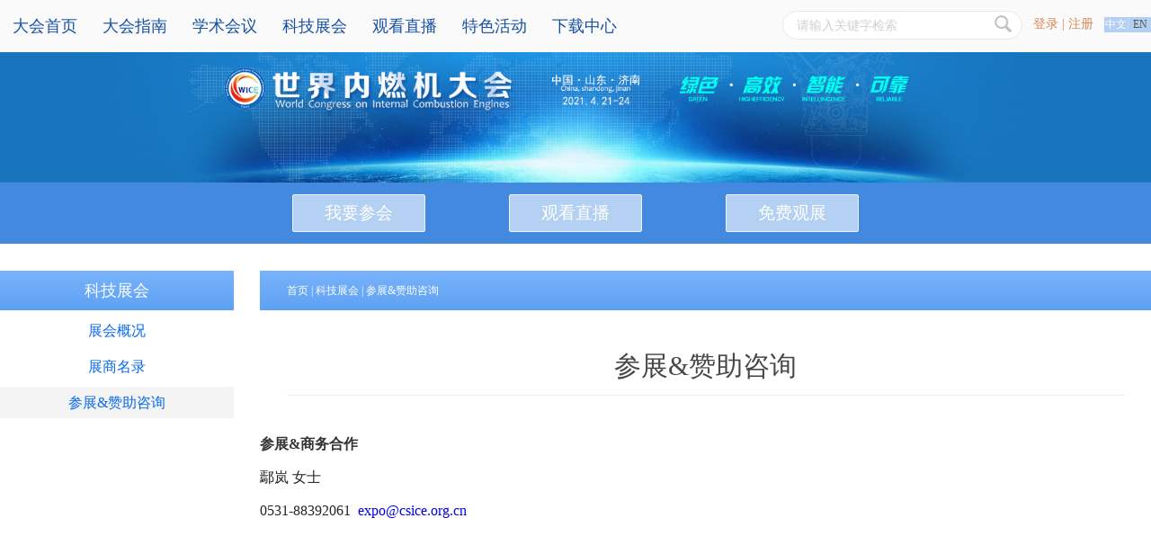

--- FILE ---
content_type: text/html; charset=UTF-8
request_url: http://wice2021.csice.org.cn/c1402
body_size: 9473
content:
<!DOCTYPE html>
<html lang="en">
<head>
	<meta charset="UTF-8">
	<title>参展&赞助咨询 - 第二届世界内燃机大会</title>
	<meta content="width=device-width, initial-scale=1.0, maximum-scale=1.0, user-scalable=0" name="viewport">
	<meta name="format-detection" content="telephone=no" />
	<meta name="apple-mobile-web-app-capable" content="yes" />
	<meta name="apple-mobile-web-app-status-bar-style" content="black">
	<meta name="referrer" content="never">
	<meta name="keywords" content="">
	<meta name="description" content="">
	<link rel="stylesheet" type="text/css" media="screen and (min-width:320px) and (max-width:760px)" href="/css/phone.css">
	<link rel="stylesheet" type="text/css" media="screen and (min-width:760px) and (max-width:3600px)" href="/css/pc.css">
	<link rel="stylesheet" type="text/css" href="/css/reset.css">
	<link rel="stylesheet" type="text/css" href="/css/animate.css">
	<link rel="stylesheet" type="text/css" href="/css/swiper.min.css">
	<link rel="stylesheet" type="text/css" href="/css/share.min.css">
	<link rel="stylesheet" type="text/css" href="/css/css.css">
	<script type="text/javascript" src="/js/rem.js"></script>
	<script type="text/javascript" src="/js/jquery-2.1.4.min.js"></script>
	<script type="text/javascript" src="/js/wow.min.js"></script>
	<script type="text/javascript" src="/js/swiper.min.js"></script>
	<script type="text/javascript" src="/js/jquery.waypoints.min.js"></script>
	<script type="text/javascript" src="/js/jquery.countup.min.js"></script>
	<script type="text/javascript" src="/js/jquery.share.min.js"></script>
	<script type="text/javascript" src="/js/szac.js"></script>
	<script type="text/javascript" src="/js/szac-video.js"></script>
	<link rel="stylesheet" href="//g.alicdn.com/de/prismplayer/2.6.0/skins/default/aliplayer-min.css" /> <script type="text/javascript" src="//g.alicdn.com/de/prismplayer/2.6.0/aliplayer-min.js"></script>
	
	</head>
<body>
	
	<!-- 公共导航 go -->
	<div class="gg_head">
		<div class="gg_head_n">
			<div class="gg_head_l_gb"></div>
			<div class="gg_head_l">
				<ul>
					<li>
						<a href="/">大会首页</a>
					</li>
					<li class=" dropdown"><a href="http://wice2021.csice.org.cn/c2806" class="">大会指南</a><ul class="nav-downlist"><li class=""><a href="/c2806">大会日程</a></li><li class=" haslevel3"><a href="/c1102">组织机构</a><ul><li class=""><a href="/c1105">指导委员会</a></li><li class=""><a href="/c1106">学术委员会</a></li><li class=""><a href="/c1107">筹备委员会</a></li></ul></li><li class=" haslevel3"><a href="http://wice.csice.org.cn/c2810">活动地点</a><ul><li class=""><a href="/c2810">会议地点</a></li><li class=""><a href="/c2811">展览地点</a></li></ul></li><li class=""><a href="/c1702">场地平面图</a></li><li class=""><a href="/c1703">交通信息</a></li><li class=" haslevel3"><a href="3/">济南特色</a><ul><li class=""><a href="/3/">美食</a></li><li class=""><a href="/c2815">景点</a></li></ul></li></ul></li><li class=" dropdown"><a href="http://wice2021.csice.org.cn/1/" class="">学术会议</a><ul class="nav-downlist"><li class=" haslevel3"><a href="/1/">会议日程</a><ul></ul></li><li class=""><a href="/U/">电子U盘</a></li><li class=""><a href="/c2883">大会主会场</a></li></ul></li><li class=" dropdown"><a href="/exhibition/" class=" nav-cur">科技展会</a><ul class="nav-downlist"><li class=""><a href="/exhibition/">展会概况</a></li><li class=""><a href="/c2812">展商名录</a></li><li class=" haslevel3"><a href="/c1402">参展&赞助咨询</a><ul></ul></li></ul></li><li class=""><a href="/LIVE/" class="">观看直播</a></li><li class=" dropdown"><a href="http://wice2021.csice.org.cn/c2816" class="">特色活动</a><ul class="nav-downlist"><li class=""><a href="/c2816">成果发布会</a></li><li class=""><a href="/c1502">企业技术参观</a></li><li class=""><a href="/c2805">特色晚宴</a></li></ul></li><li class=" dropdown"><a href="http://wice2021.csice.org.cn/c2895" class="">下载中心</a><ul class="nav-downlist"><li class=""><a href="/c2895">大会指南下载</a></li><li class=""><a href="/c2896">招展及赞助方案下载</a></li><li class=""><a href="/c2897">邀请函下载</a></li><li class=""><a href="/c2898">参展商手册下载</a></li><li class=""><a href="/c2899">学会红头文件下载</a></li><li class=""><a href="/c2900">产品推广及发布需求征集</a></li></ul></li>				</ul>
			</div>
			<div class="gg_head_r">
				<div class="gg_head_r_l">
					<input type="text" placeholder="请输入关键字检索" />
					<button></button>
				</div>
				<div class="gg_head_r_logo"></div>
				<div class="gg_head_r_c"><a href="/home/login.php">登录</a> | <a href="/home/signup.php">注册</a></div>
				<div class="gg_head_r_r">
					<a href="http://wice.csice.org.cn/" class="gg_head_r_r_ac">中文</a>
					<a href="http://wice.en.csice.org.cn/">EN</a>
				</div>
			</div>

		</div>
	</div>
	<!-- 公共导航 end -->
	
	<!-- 登录提示 go -->
	<div class="ind_dl_tan" style="display:none">
		<div class="ind_dl_tan_n">
			<div class="ind_dl_tan_gb">
				<img src="/img/icon44.png">
			</div>
			<div class="ind_dl_tan_t">
				<img src="/img/icon43.png">
				<p>您需要登录世界内燃机大会网站账户以完成后续操作。</p>
			</div>
			<div class="ind_dl_tan_b">
				<a href="/home/login.php" class="ind_dl_tan_b_l">
					<p>已注册账户</p>
					<span>现在登录</span>
				</a>
				<a href="/home/signup.php" class="ind_dl_tan_b_r">
					<p>未注册账户</p>
					<span>立即注册</span>
				</a>
			</div>
		</div>
	</div>
	<!-- 登录提示 end -->
	<!-- 公共banner go -->
		 	
	<div class="gg_ban">
		<img src="/img/icon1.jpg">
	</div>
	<div class="gg_ban_b">
					<a href="/home/login.php" class="wow bounceInLeft">我要参会</a>
			<a href="/LIVE/" class="wow fadeInUp">观看直播</a>
			<a href="http://mm.csice.org.cn/meeting/2ndexpo/home/signup.php" class="wow bounceInRight">免费观展</a>
			</div>
	<!-- 公共banner end -->	
	  	<!-- 中部内容 go -->
	<div class="ne_con">
		<div class="ne_con_l">
			<div class="ne_con_l_t">科技展会</div>
			<div class="ne_con_l_b">
			<a class="" href="/exhibition/">展会概况</a><a class="" href="/c2812">展商名录</a><a class="ne_con_l_b_ac" href="/c1402">参展&赞助咨询</a>			</div>
		</div>
		<div class="ne_con_r">
			<div class="ne_con_r_t"><a href="/">首页</a> <span>|</span> <a href="/exhibition/"> 科技展会</a> <span>|</span> <a href="/c1402"> 参展&赞助咨询</a></div>
			<div class="ne_con_r_a">参展&赞助咨询</div>
			
			<div class="nexq_con_c">
						<p class="tit-2" style="margin: 10px 0px 0px; padding: 0px; outline: 0px; border: 0px currentColor; border-image: none; text-align: left; color: rgb(51, 51, 51); text-transform: none; text-indent: 0px; letter-spacing: normal; font-family:;"><strong>参展&amp;商务合作</strong></p>

<p><span style="font-size:16px">鄢岚 女士</span></p>

<p><span style="font-size:16px">0531-88392061&nbsp; <a href="mailto:expo@csice.org.cn">expo@csice.org.cn</a></span></p>
			</div>
								</div>
	</div>
	<!-- 中部内容 end -->
	<!-- 公共底部 go -->
	<div class="gg_foo">
		<div class="gg_foo_a">
			<img src="/img/icon1.png">
			<p>第二届世界内燃机大会</p>
			<span>The 2nd World Congress on Internal Combustion Engines</span>
		</div>
		<div class="gg_foo_b">

			<div class="gg_foo_b_li">
				<div class="gg_foo_b_li_t"><b>大会筹备办</b>Preparatory Office of the Congress</div>
				<div class="gg_foo_b_li_b">
					<div class="gg_foo_b_li_b_l">
						<div>
							<img src="/img/icon2.png">
							<span>caiyuchen@csice.org.cn</span>
						</div>
					</div>
					<div class="gg_foo_b_li_b_l">
						<div>
							<img src="/img/icon3.png">
							<span>021-31310189</span>
						</div>
					</div>
				</div>
			</div>

			<div class="gg_foo_b_li">
				<div class="gg_foo_b_li_t"><b>学术交流</b>Acaademic Exchange</div>
				<div class="gg_foo_b_li_b">
					<div class="gg_foo_b_li_b_l">
						<div>
							<img src="/img/icon2.png">
							<span>liufang@csice.org.cn</span>
						</div>
					</div>
					<div class="gg_foo_b_li_b_l">
						<div>
							<img src="/img/icon3.png">
							<span>021-31310973</span>
						</div>
					</div>
				</div>
			</div>

			<div class="gg_foo_b_li">
				<div class="gg_foo_b_li_t"><b>招展招商</b>Investment Promotion</div>
				<div class="gg_foo_b_li_b">
					<div class="gg_foo_b_li_b_l">
						<div>
							<img src="/img/icon2.png">
							<span>expo@csice.org.cn</span>
						</div>
					</div>
					<div class="gg_foo_b_li_b_l">
						<div>
							<img src="/img/icon3.png">
							<span>021-31310107</span>
						</div>
					</div>
				</div>
			</div>
			
			<div class="gg_foo_b_li">
				<div class="gg_foo_b_li_t">微信公众号</div>
				<div class="gg_foo_b_li_b">
					<div class="gg_foo_b_li_b_l">
					 	<img src="/img/wechat.png" style="width:80px;">
					</div>
				</div>
			</div>

		</div>
		<div class="gg_foo_c">Copyright © 2020 wice.csice.org.cn All Rights Reserved 中国内燃机学会 ©版权所有 | 沪ICP备12048031号</div>	</div>	<!-- 公共底部 end -->

	<script type="text/javascript">
		
	</script>
</body>
</html>

--- FILE ---
content_type: text/css
request_url: http://wice2021.csice.org.cn/css/pc.css
body_size: 42318
content:
/*公共部分 go*/
.gg_head_r_logo{display:none;}
.gg_foo{
	width:100%;
	height:auto;
	overflow:hidden;
}
.gg_foo_a{
	width:100%;
	height:auto;
	overflow:hidden;
	background:#0089ff;
	padding:65px 0px 50px 0px;
}
.gg_foo_a img{
	display:block;
	width:105px;
	height:105px;
	margin:auto;
}
.gg_foo_a p{
	text-align:center;
	font-size:35px;
	color:#ffffff;
	margin-top:9px;
}
.gg_foo_a span{
	display:block;
	text-align:center;
	font-size:13px;
	color:#ffffff;
	margin-top:0px;
}
.gg_foo_b{
	padding:70px 0px;
	background:#007be8;
	overflow:hidden;
	text-align:center;
}
.gg_foo_b_li{
	display:inline-block;
	margin:20px 15px;
}
.gg_foo_b_li_t{
	font-size:14px;
	color:#fff;
	text-align:left;
	margin-left:10px;
}
.gg_foo_b_li_t b{
	font-size:18px;
	margin-right:4px;
}
.gg_foo_b_li_b_l{
	float:left;
	margin:0 10px;
}
.gg_foo_b_li_b_l div img{
	width:17px;
	height:17px;
	position:relative;
	top:3px;
}
.gg_foo_b_li_b_l div{
	text-align:left;
	margin-top:17px;
}
.gg_foo_b_li_b_l div span{
	font-size:14px;
	color:#fff;
}
.gg_foo_c{
	padding:13px;
	height:auto;
	overflow:hidden;
	font-size:12px;
	color:#469fff;
	text-align:center;
	background:#0b5ca2;
}
.gg_ban{
	width:100%;
	height:auto;
	overflow:hidden;
}
.gg_ban img{
	display:block;
	width:100%;
	height:auto;
}
.gg_ban_b{
	width:100%;
	height:auto;
	overflow:hidden;
	background:#4389df;
	text-align:center;
}
.gg_ban_b a{
	display:inline-block;
	width:146px;
	height:40px;
	border:1px solid #eef4fc;
	background:#b4d0f2;
	border-radius:2px;
	margin:13px 45px;
	text-align:center;
	line-height:40px;
	color:#ffffff;
	font-size:19px;
	transition:0.3s;
}
.gg_ban_b a:hover{
	transition:0.3s;
	background:#96c1f5;
	border:1px solid #c7dbf5;
}
.gg_head{
	width:100%;
	height:58px;
	position:fixed;
	top:0;left: 0;
	z-index:9999;
	background:#fafafa;
}
.gg_head_n{
	max-width:1300px;
	height:58px;
	margin:auto;
}
.gg_head_r{
	float:right;
	height:auto;
	overflow:hidden;
	margin-top: 12px;
}
.gg_head_r_l{
	width:265px;
	height:30px;
	border:1px solid #e9e9e9;
	background:#fff;
	overflow:hidden;
	border-radius:50px;
	float:left;
}
.gg_head_r_l input{
	border:none;
	background:none;
	outline:none;
	font-size:14px;
	color:#d0d0d0;
	float:left;
	padding: 7px 15px;
}
.gg_head_r_l input::-webkit-input-placeholder{
	color:#d0d0d0;
}
.gg_head_r_l button{
    padding: 0;
    float: right;
    border: none;
    background: none;
    outline: none;
    width: 21px;
    height: 21px;
    background:url(../img/icon4.png);
	background-size: 100% 100%;
    margin-right: 10px;
    margin-top: 3px;
    cursor: pointer;
}
.gg_head_r_l button img{
	display:block;
	width: 100%;
	height:100%;
}
.gg_head_r_c{
	float:left;
	line-height:30px;
	font-size:14px;
	color:#d68656;
	margin-left:12px;
	margin-right:12px;
}
.gg_head_r_c a{
	font-size:14px;
	color:#d68656;
}
.gg_head_r_c a:hover{
	color: #245fac;
}
.gg_head_r_r{
	float:right;
	width:52px;
	height:17px;
	background:#b3cff2;
	margin-top: 7px;
}
.gg_head_r_r a{
	float:left;
	width:50%;
	font-size:12px;
	color:#595959;
	text-align:center;
	line-height:17px;
	box-sizing:border-box;
}
.gg_head_r_r a:nth-child(2){
	border-left:1px solid #c4dcf9;
}
.gg_head_r_r_ac{
	color:#fff!important;
}
.gg_head_l{
	float:left;
	height:58px;
}
.gg_head_l>ul>li{
	float:left;
	position:relative;
}
.gg_head_l>ul>li>a{
	font-size:18px;
	color:#1650a4;
	line-height:58px;
	padding:0 14px;
	position:relative;
    z-index: 2;
    display: block;
}
.gg_head_l>ul>li .xian{
	position:absolute;
	width:1px;
	height:16px;
	background:#e4e4e4;
	right:0;top:22px;
}
.gg_head_l>ul>li:hover{
	background:#fff;
	box-shadow: 0px 0px 10px #b8d9f1;
}
.gg_head_l>ul>li:hover>ul{
	display:block;
}
.gg_head_l>ul>li:last-child .xian{
	display:none;
}
.gg_head_l>ul>li>ul{
    display: none;
    width:99%;
    background: #fff;
    box-shadow: 0px 0px 10px #b8d9f1;
    position: absolute;
    top: 0;
    z-index: 1;
}
.gg_head_l>ul>li>ul>.sjx{
	width:10px;
	height:5px;
	background:url(../img/icon6.png);
	background-size:100% 100%;
	position:absolute;
	top:48px;
	left:50%;
	margin-left:-5px;
}
.gg_head_l>ul>li>ul>li:nth-child(1){
	margin-top: 58px;
}
.gg_head_l>ul>li>ul>li{
	position:relative;
}
.gg_head_l>ul>li>ul>li>a{
	display:block;
	color:#1650a4;	
	width: 100%;
	height:34px;
	overflow:hidden;
	text-align: center;
	line-height:34px;
	font-size:14px;
}
.gg_head_l>ul>li>ul>li:hover{
	background:#c7dff1;
}
.gg_head_l>ul>li>ul>li.xiala>a{
    background: url(../img/icon5.png) no-repeat right 5px center;
    background-size: 10px 10px;
}
.gg_head_l>ul>li>ul>li>ul{
	display:none;
}
.gg_head_l>ul>li>ul>li:hover>ul{
	display:block!important;
}
.gg_head_l>ul>li>ul>li>ul{
	width: 100%;
	height:auto;
	position:absolute;
	right:-100%;top: 0;
	background:#fff;
}
.gg_head_l>ul>li>ul>li>ul>li>a{
	display:block;
	color:#1650a4;	
	width: 100%;
	height:34px;
	overflow:hidden;
	text-align: center;
	line-height:34px;
	font-size:14px;
}
.gg_head_l>ul>li>ul>li>ul>li>a:hover{
	background:#c7dff1;
}
/*公共部分 end*/
/*login go*/
.log_con{
	max-width:1300px;
	height:497px;
	background: url(../img/icon2.jpg);
	background-size:100% 100%;
	border-radius:12px;
	margin:30px auto;
	overflow:hidden;
}
.log_con_l{
	width:303px;
	height:auto;
	float:left;
	margin-left:86px;
	margin-top:135px;
}
.log_con_l img{
	display:block;
	width:100%;
}
.log_con_r{
	width:735px;
	height:385px;
	overflow:hidden;
	background:#fff;
	float:right;
	margin-top:55px;
	margin-right:92px;
}
.log_con_r_t{
	width:100%;
	height:67px;
	overflow:hidden;
	background:#f9f9f9;
	border-bottom:1px solid #edf2f8;
	text-align:center;
	letter-spacing:3px;
}
.log_con_r_t p{
    display: inline-block;
    font-size: 30px;
    color: #9a9a9a;
    border-bottom: 3px solid #5aa4fd;
    line-height: 64px;
}
.log_con_r_c{
	margin:0 63px;
	height:auto;
	overflow:hidden;
}
.log_con_r_c div{
	width:100%;
	height:auto;
	overflow:hidden;
	border-bottom:1px solid #ebebeb;
	margin-top:38px;
}
.log_con_r_c div input{
	background:none;
	border:none;
	outline:none;
	font-size:14px;
	color:#0192d9;
	padding: 11px;
	width: 100%;
	box-sizing: border-box;
}
.log_con_r_c div input::-webkit-input-placeholder{
	color:#0192d9;
}
.log_con_r_d{
	width:100%;
	height:auto;
	overflow:hidden;
	text-align:center;
	margin-top:50px;
}
.log_con_r_d_l{
	display:inline-block;
	width:185px;
	height:44px;
	background:#ff9600;
	text-align:center;
	line-height:44px;
	border-radius:3px;
	font-size:16px;
	color:#ffffff;
	cursor:pointer;
	margin-right:10px;
}
.log_con_r_d_l:hover{
	background:#ea8a00;
}
.log_con_r_d_r{
	display:inline-block;
}
.log_con_r_d_r a{
	font-size:14px;
	color:#5c5c5c;
	margin-left:10px;
	margin-right:10px;
}
.log_con_r_d_r a:hover{
	color:#333;
}
/*login end*/
/*offatl go*/
.ne_con{
	max-width:1300px;
	height:auto;
	overflow:hidden;
	margin:30px auto;
}
.ne_con_l{
	width:260px;
	min-height:355px;
	float:left;
	overflow:hidden;
	background:#ffffff;
}
.ne_con_l_t{
	width:100%;
	height:44px;
	overflow:hidden;
	text-align:center;
	line-height:44px;
	font-size:18px;
	background-image: linear-gradient(#79b3fb,#5ea1f3);
	color:#fff;
}
.ne_con_l_b{
	width:100%;
	height:auto;
	overflow:hidden;
}
.ne_con_l_b a{
	display:block;
	width:100%;
	height:35px;
	overflow:hidden;
	text-align:center;
	line-height:35px;
	font-size:16px;
	color:#030303;
	margin-top:5px;
}
.ne_con_l_b_ac{
	background:#f3f3f3!important;
}
.ne_con_l_b a:hover{
	background:#f3f3f3;
}
.ne_con_r{
	width:calc(100% - 289px);
	height:auto;
	overflow:hidden;
	background:#ffffff;
	float:right;
}
.ne_con_r_t{
	width:100%;
	height:44px;
	overflow:hidden;
	line-height:44px;
	font-size:12px;
	background-image: linear-gradient(#79b3fb,#5ea1f3);
	color:#fff;
	padding-left:30px;
	box-sizing: border-box;
}
.ne_con_r_t a{
	font-size:12px;
	color:#fff;
}
.ne_con_r_a{
	margin:30px;
	line-height:64px;
	font-size:30px;
	color:#474747;
	text-align:center;
	border-bottom:1px solid #efefef;
}
.ne_con_r_b{
	width:100%;
	height:auto;
	overflow:hidden;
}
.ne_con_r_b ul{
	width:100%;
	height:auto;
	overflow:hidden;
	text-align:center;
}
.ne_con_r_b ul li{
	display:inline-block;
	width:291px;
	height:270px;
	border:1px solid #ececec;
	box-sizing:border-box;
	overflow:hidden;
	margin:17px;
}
.ne_con_r_b ul li a{
	display:block;
	width:100%;
	height: 100%;
}
.ne_con_r_b ul li a div{
	width:100%;
	height:193px;
	overflow:hidden;
}
.ne_con_r_b ul li a div img{
	display:block;
	width:100%;
	height:100%;
	transition:0.3s;
}
.ne_con_r_b ul li:hover img{
	transition:0.3s;
	transform:scale(1.1);
}
.ne_con_r_b ul li a p{
	margin: 14px 14px 0 14px;
	font-size:16px;
	color:#121212;
	text-align:center;
	display: -webkit-box;
	-webkit-box-orient: vertical;
	-webkit-line-clamp:1;
	overflow: hidden;
}
.ne_con_r_b ul li a span{
	display:block;
	font-size:14px;
	color:#8f8f8f;
	margin-top: 5px;
	text-align:center;
	display: -webkit-box;
	-webkit-box-orient: vertical;
	-webkit-line-clamp:1;
	overflow: hidden;
}
.ne_con_r_page{
	width:100%;
	height:auto;
	overflow:hidden;
	margin-top:25px;
	margin-bottom:80px;
}
.ne_con_r_page ul{
	width:100%;
	height:auto;
	overflow:hidden;
	text-align:center;
}
.ne_con_r_page ul li{
	display:inline-block;
	margin-left:5px;
	margin-right:5px;
}
.ne_con_r_page ul li a{
	display:block;
	font-size:14px;
	color:#9f9f9f;
	padding: 6px 12px;
	border:1px solid #e9e9e9;
}
.ne_con_r_page_ac a{
	background:#45b2f1!important;
	border:1px solid #45b2f1!important;
	color:#fff!important;
}
.ne_con_r_page ul li a:hover{
	background:#45b2f1!important;
	border:1px solid #45b2f1!important;
	color:#fff!important;
}
/*offatl end*/
/*newsrep go*/
.news_con_r_b{
	width:100%;
	height:auto;
	overflow:hidden;
}
.news_con_r_b ul{
	width:100%;
	height:auto;
	overflow:hidden;
}
.news_con_r_b ul li{
	margin: 0 30px;
	height:210px;
	overflow:hidden;
	border:1px solid #f7f7f7;
	box-sizing:border-box;
}
.news_con_r_b ul li:hover{
	border:1px solid #e2e2e2;
}
.news_con_r_b ul li:hover .news_con_r_b_r p{
	color:#000;
}
.news_con_r_b ul li a{
	display:block;
	width:100%;
	height:100%;
	overflow:hidden;
}
.news_con_r_b_l{
	width:66px;
	height:82px;
	border:1px solid #c7dff1;
	border-radius:5px;
	float:left;
	overflow:hidden;
	margin-left:22px;
	margin-top:60px;
}
.news_con_r_b_l p{
    font-size: 30px;
    color: #878787;
    text-align: center;
    margin-top: 6px;
}
.news_con_r_b_l span{
    font-size: 12px;
    color: #878787;
    line-height: 30px;
    text-align: center;
    display: block;
    background: #f6f6f6;
    margin-top: 6px;
}
.news_con_r_b_c{
	width:211px;
	height:141px;
	overflow:hidden;
	float:left;
	margin-left:20px;
	margin-top:30px;
}
.news_con_r_b_c img{
	display:block;
	width:211px;
	height:141px;
}
.news_con_r_b_r{
	width:calc(100% - 378px);
	height:141px;
	overflow:hidden;
	float:right;
	margin-right:25px;
	margin-top: 26px;
}
.news_con_r_b_r p{
	font-size:18px;
	color:#474747;
	height:56px;
	display: -webkit-box;
	-webkit-box-orient: vertical;
	-webkit-line-clamp:2;
	overflow: hidden;
	line-height: 28px;
    font-weight: bold;
}
.news_con_r_b_r span{
	display:block;
	display: -webkit-box;
	-webkit-box-orient: vertical;
	-webkit-line-clamp: 3;
	overflow: hidden;
	font-size:18px;
	color:#878787;
	text-indent:2em;
	line-height: 27px;
    margin-top: 9px;
}
/*newsrep end*/
/*higvid go*/
.hig_con_r_b{
	width:100%;
	height:auto;
	overflow:hidden;
}
.hig_con_r_b ul{
	width:100%;
	height:auto;
	overflow:hidden;
	text-align:center;
}
.hig_con_r_b ul li{
	display:inline-block;
	width:290px;
	height:270px;
	overflow:hidden;
	margin:17px;
}
.hig_con_r_b_t{
	width:100%;
	height:193px;
	overflow:hidden;
	position:relative;
}
.hig_con_r_b_t a{
	display:block;
	width:100%;
	height:100%;
}
.hig_con_r_b_t img{
	display:block;
	width:100%;
	height:100%;
	transition:0.3s;
}
.hig_con_r_b_t div{
	width:100%;
	height:50px;
	overflow:hidden;
	background:rgba(0,0,0,.7);
	position:absolute;
	bottom:0;left: 0;
}
.hig_con_r_b_t div p{
	text-align:center;
	font-size:14px;
	color:#ffffff;
	margin: 7px 10px 0px 10px;
	display: -webkit-box;
	-webkit-box-orient: vertical;
	-webkit-line-clamp:1;
	overflow: hidden;
}

.hig_con_r_b_t div span{
	display:block;
	text-align:center;
	font-size:14px;
	color:#ffffff;
	margin:0px 10px;
	display: -webkit-box;
	-webkit-box-orient: vertical;
	-webkit-line-clamp:1;
	overflow: hidden;
}
.hig_con_r_b_b{
	width:100%;
	height:auto;
	overflow:hidden;
	background:#232323;
}
.hig_con_r_b_b_t{
	width:100%;
	height:auto;
	overflow:hidden;
	text-align:center;
	margin-top:12px;
}
.hig_con_r_b_b_t div{
	display:inline-block;
	margin-left:6px;
	margin-right:6px;
}
.hig_con_r_b_b_t div span{
	font-size:12px;
	color:#969696;
}
.hig_con_r_b_b_t div span l{
	font-size:12px;
	color:#be9048;
}
.hig_con_r_b_b_b{
	width:100%;
	height:auto;
	overflow:hidden;
	text-align:center;
	margin:11px 0;
}
.hig_con_r_b_b_b a{
	margin-left:10px;
	margin-right:10px;
}
.hig_con_r_b_b_b a:hover{
	opacity:.9;
}
.hig_con_r_b_t:hover a img{
	transform:scale(1.1);
	transition:0.3s;
}
/*higvid end*/
/*newsrepxq go*/
.nexq_con{
	margin:33px;
	height:auto;
	overflow:hidden;
}
.nexq_con_t{
	width:100%;
	height:auto;
	overflow:hidden;
	border-bottom:1px solid #efefef;
}
.nexq_con_t p{
	margin:0 113px;
	font-size:30px;
	color:#474747;
	text-align:center;
}
.nexq_con_t div{
	width:100%;
	text-align: center;
	margin:20px 0px;
}
.nexq_con_t div span{
	font-size:12px;
	color:#bebebe;
	margin-left:10px;
	margin-right:10px;
}
.nexq_con_c{
	width:100%;
	height:auto;
	overflow:hidden;
}
.nexq_con_c p{
	font-size:16px;
	color:#262626;
	margin-top:10px;
	line-height:27px;
}
.nexq_con_c img{
	display:block;
	max-width: 100%;
	margin:auto;
}
.nexq_con_b{
	width:100%;
	height:auto;
	overflow:hidden;
	text-align: center;
	padding:36px 0px;
	border-bottom:1px solid #efefef;
}
.nexq_con_b a{
	display:inline-block;
	width:122px;
	height:42px;
	line-height:42px;
	border:1px solid #ededed;
	border-radius:50px;
	text-align:center;
	margin-left:17px;
	margin-right:17px;
}
.nexq_con_b a:hover{
	opacity:.9;
}
.nexq_con_b a span{
	display:inline-block;
	width:25px;
	height:25px;
	position: relative;
   top: 6px;
   margin-right: 12px;
}
.nexq_con_b_a span{
	background:url(../img/icon12.png);
	background-size: 100% 100%;
}
.nexq_con_b_b span{
	background:url(../img/icon13.png);
	background-size: 100% 100%;
}
.nexq_con_b_c span{
	background:url(../img/icon14.png);
	background-size: 100% 100%;
}
.nexq_con_b a p{
	display:inline-block;
	color:#8a8a8a;
	font-size: 14px;
}
.nexq_con_f{
	margin:0px 111px;
	height:auto;
	overflow:hidden;
}
.nexq_con_f div{
	width:100%;
	height:auto;
	overflow:hidden;
	margin-top:11px;
}
.nexq_con_f div p{
	font-size:14px;
	color:#939393;
	float:left;
}
.nexq_con_f div a{
	float:left;
	font-size:14px;
	color:#4b4b4b;
	max-width: 70%;
	display: -webkit-box;
	-webkit-box-orient: vertical;
	-webkit-line-clamp:1;
	overflow: hidden;
}
.nexq_con_f div span{
	font-size:12px;
	color:#ababab;
	float:right;
	line-height:19px;
}
.nexq_con_f div a:hover{
	color:#000;
}
/*newsrepxq end*/
/*retrati go*/
.ret_one{
	width:100%;
	height:auto;
	overflow:hidden;
	text-align:center;
}
.ret_one div{
	display:inline-block;
	width:460px;
	height:242px;
	border:1px solid #daf1ff;
	background:#f4fbff;
	margin: 0 11px;
}
.ret_one div p:last-child{
	margin-bottom:20px;
}
.ret_one span{
	display:block;
	font-size:18px;
	color:#066ccc;
	text-align:left;
	margin:20px;
}
.ret_one p{
	color:#363636;
	text-align:left;
	font-size:14px;
	margin:0 20px;
	line-height: 23px;
}
.ret_two{
	margin: 30px;
	height:auto;
	overflow:hidden;
   border: 1px solid #efefef;
}
.ret_two_a{
	width:100%;
	height:auto;
	overflow:hidden;
	margin-top:37px;
}
.ret_two_a p{
	color:#1380df;
	font-size:24px;
	text-align:center;
}
.ret_two_a span{
	display:block;
	width:57px;
	height:1px;
	background:#e6e6e6;
	margin:auto;
	margin-top:11px;
}
.ret_two_b{
	width:100%;
	height:auto;
	overflow:hidden;
}
.ret_two_b_li{
	width:100%;
	height:auto;
	overflow:hidden;
	margin-top:23px;
}
.ret_two_b_li p{
	width:133px;
	font-size:14px;
	color:#3c3c3c;
	line-height:33px;
	float:left;
	margin-left:114px;
	text-align:right;
}
.ret_two_b_li input{
	width:292px;
	height:33px;
	border:1px solid #eaeaea;
	background:#fcfcfc;
	border-radius:2px;
	outline:none;
	box-sizing:border-box;
	padding:0 11px;
	color:#c0c0c0;
	float:left;
}
.ret_two_b_li select{
	width:292px;
	height:33px;
	border:1px solid #eaeaea;
	background:#fcfcfc;
	border-radius:2px;
	outline:none;
	box-sizing:border-box;
	padding:0 8px;
	color:#c0c0c0;
	float:left;
}
.ret_two_b_li iframe{
	float:left;
}
.ret_two_b_li input::-webkit-input-placeholder{
	color:#c0c0c0;
}
.ret_two_b_li span{
	font-size:12px;
	-color:#ff7200;
	margin-left:19px;
	float:left;
	line-height:33px;
}
.ret_two_b_li button{
    font-size: 12px;
    color: #4a4a4a;
    margin-left: 19px;
    float: left;
    line-height: 33px;
    width:75px;
    height:33px;
    border:1px solid #d5d5d5;
    border-radius:2px;
    outline:none;
    background:#e4e4e4;
    cursor:pointer;
}
.ret_two_b_ll{
    width: 100%;
    height: auto;
    overflow: hidden;
    margin-top: 23px;
}
.ret_two_b_ll p{
	width: 133px;
    font-size: 14px;
    color: #3c3c3c;
    line-height: 33px;
    float: left;
    margin-left: 114px;
    text-align: right;	
}
.ret_two_b_ll div{
	float: left;
	line-height: 33px;

}
.ret_two_b_ll div span{
	font-size:14px;
	margin-right:11px;
	color:#292929;
}
.ret_two_b_ll div input{
	position:relative;
	top:2px;
	margin-right: 7px;
}
.ret_two_b_f{
	width:191px;
	height:46px;
	background:#138cf3;
	border-radius:5px;
	font-size:18px;
	color:#fff;
	text-align:center;
	line-height:46px;
	margin:auto;
	border:2px solid #8ddbff;
	cursor:pointer;
	margin-top:45px;
	margin-bottom:45px;
}
.ret_two_b_f:hover{
	background:#007be4;
}
/*retrati end*/
/*subthe go*/
.sub_con_l_a{
	margin:0 15px;
	height:auto;
	overflow:hidden;
	border-bottom:1px dashed #d7d7d7;
	padding-bottom:12px;
}
.sub_con_l_a_t{
	width:100%;
	height:auto;
	overflow:hidden;
	margin-top:20px;
}
.sub_con_l_a_t img{
	display:block;
	width:46px;
	height:46px;
	border-radius:50%;
	border:3px solid #ebebeb;
	margin:auto;
}
.sub_con_l_a_t p{
	font-size:14px;
	-color:#ebebeb;
	text-align: center;
	margin-top:6px;
}
.sub_con_l_a_b{
	width: 100%;
	height:auto;
	overflow:hidden;
}
.sub_con_l_a_b p{
	font-size:14px;
	color:#262626;
	margin-top:12px;
}
.ne_con_l a{
	color:#0869ed;
}
.sub_con_l_a_b p l{
	color:#fe7e00;
}
.sub_con_l_b{
	margin:0 15px;
   height:auto;
   overflow:hidden;
   border-bottom:1px dashed #d7d7d7;
   padding-bottom:12px;
}
.sub_con_l_b p{
	font-size:14px;
	color:#272525;
	margin-top:12px;
}
.sub_con_l_b p l{
	color:#ff7200;
}
.sub_con_l_b p span{
	color:#fe0000;
}
.sub_con_l_c{
	margin:0 15px;
   height:auto;
   overflow:hidden;
   padding-bottom:12px;
}
.sub_con_l_c p{
	font-size:14px;
	color:#262626;
	margin-top:12px;
}
.-sub_con_l_c span{
	background: #0869ed;
    color: #fff;
    padding: 1px 10px;
    border-radius: 4px;
}
.sub_con_l_c l{
	color:#ff0000;
}
.sub_one{
	margin:30px 26px;
	height:64px;
	background:#fefcf6;
	text-align:center;
	line-height:64px;
	color:#ff9c27;
	font-size:14px;
	border:1px solid #ffeeda;
}
.sub_one a{
	color:#348bf3;
}
.sub_two{
	margin:0px 26px;
	height:auto;
	overflow:hidden;
	border: 1px solid #ffeeda;
	margin-bottom: 60px;
}
.sub_two_li{
    width: 100%;
    height: auto;
    overflow: hidden;
    margin-top: 23px;
}
.sub_two_li p{
    width:221px;
    font-size: 14px;
    color: #3c3c3c;
    line-height: 33px;
    float: left;
    text-align: right;
}
.sub_two_li input{
    width:481px;
    height: 33px;
    border: 1px solid #eaeaea;
    background: #fcfcfc;
    border-radius: 2px;
    outline: none;
    box-sizing: border-box;
    padding: 0 11px;
    color: #c0c0c0;
    float: left;
}
.sub_two_li input::-webkit-input-placeholder{
	color: #c0c0c0;
}
.sub_two_li select{
    width: 292px;
    height: 33px;
    border: 1px solid #eaeaea;
    background: #fcfcfc;
    border-radius: 2px;
    outline: none;
    box-sizing: border-box;
    padding: 0 8px;
    color: #c0c0c0;
    float: left;
}
.sub_two_li span{
	 font-size: 12px;
    color: #ff7200;
    margin-left: 19px;
    float: left;
    line-height: 33px;
}
.sub_two_li textarea{
    width:481px;
    height:90px;
    border: 1px solid #eaeaea;
    background: #fcfcfc;
    border-radius: 2px;
    outline: none;
    box-sizing: border-box;
    padding: 11px;
    color: #c0c0c0;
    float: left;
    font-family: '微软雅黑';
    resize:none;
}
.sub_two_b{
	width:100%;
	height:auto;
	overflow:hidden;
}
.sub_two_b_a{
    width: 221px;
    font-size: 14px;
    color: #3c3c3c;
    line-height: 33px;
    float: left;
    text-align: right;
}
.sub_two_b_b{
    width: 660px;
    height: auto;
    overflow: hidden;
    margin-left: 152px;
    box-sizing: border-box;
    float: left;
}
.sub_two_b_b table{
    width: 100%;
    border-collapse: collapse;
}
.sub_two_b_b table th {
    border: 1px solid #d5edff;
    background:#ddf6ff;
    font-size:14px;
    height:34px;
    color:#3c3c3c;
}
.sub_two_b_b table td {
	height:32px;
	text-align:center;
	 font-size:14px;
    color:#3c3c3c;
    border: 1px solid #d5edff;
}
.sub_two_b_b table td span{
	display:block;
	width:17px;
	height:17px;
	margin:auto;
	background:url(../img/icon18.png);
	background-size: 100% 100%;
	cursor:pointer;
}
.sub_two_b_b_ac{
	background:url(../img/icon18-1.png)!important;
	background-size: 100% 100%!important;
}
.sub_two_b_b table td img{
	position:relative;
	top:2px;
}
.sub_two_b_c{
	width:100%;
	height:auto;
	overflow:hidden;
}
.sub_two_b_c span{
	display:block;
	font-size:14px;
	color:#ffffff;
	background:#fbc483;
	border-radius:4px;
	padding:3px 6px;
	cursor:pointer;
	float:left;
	margin-left: 152px;
	margin-top:8px;
}
.sub_two_f{
	width:100%;
	height:auto;
	overflow:hidden;
	margin-top:25px;
}
.sub_two_f_l{
	width: 221px;
    font-size: 14px;
    color: #3c3c3c;
    line-height: 33px;
    float: left;
    text-align: right;
}
.sub_two_f_r{
	float:left;
	height:auto;
	overflow:hidden;
}
.sub_two_f_r span{
	display:block;
	width:291px;
	height:33px;
	border:1px solid #eaeaea;
	overflow:hidden;
	border-radius:2px;
	text-align:left;
	line-height:33px;
	font-size:12px;
	color:#c0c0c0;
	padding-left:11px;
	box-sizing:border-box;
	float:left;
}
.sub_two_f_r a{
	display:block;
	width:67px;
	height:33px;
	border:1px solid #eaeaea;
	float:left;
	position:relative;
	text-align:center;
	line-height:33px;
	background:#ebebeb;
	font-size:12px;
	color:#1a1a1a;
	box-sizing: border-box;
	margin-left:5px;
}
.sub_two_f_r a input{
	width:100%;
	height:100%;
	position:absolute;
	top: 0;left: 0;
	opacity: 0;
}
.sub_two_f_r p{
	float:left;
	line-height:33px;
	font-size:12px;
	color:#0080e2;
	margin-left:15px;
}
.sub_two_di{
	width:211px;
	height:43px;
	background:#02b802;
	border-radius:5px;
	font-size:16px;
	color:#d1f2d1;
	margin-top:53px;
	text-align:center;
	line-height:43px;
	cursor:pointer;
	margin-left: 151px;
	margin-bottom:76px;
}
.sub_two_di:hover{
	opacity: .9;
}
/*subthe end*/
/*index go*/
.ind_one{
	width:100%;
	height:auto;
	background:#1774bd;
	position:relative;
}
.ind_one_n{
	max-width:1293px;
	height:auto;
	margin:auto;
}
.ind_one_n img{
	display:block;
	width:100%;
	height:auto;
}
.ind_one_a{
	width:100%;
	height:auto;
	overflow:hidden;
	position:absolute;
	z-index: 99;
	bottom: 235px;left: 0;
	bottom: 37%;
}
.ind_one_a p{
	font-size:24px;
	color:#fefefe;
	text-align:center;
	letter-spacing:4px;
}
.ind_one_a div{
	font-size:24px;
	color:#fefefe;
	text-align:center;
}
.ind_one_a span{
	display:block;
	width:100%;
	height:auto;
	overflow:hidden;
	text-align:center;
	font-size:12px;
	color:#fff;
}
.ind_one_b{
	width:100%;
	height:auto;
	overflow:hidden;
	position:absolute;
	bottom:53px;left:0;
	z-index: 9;
	text-align:center;
}
.ind_one_b a{
	display:inline-block;
	width:290px;
	height:88px;
	border-radius:3px;
	background:rgba(255,255,255,.5);
	border:1px solid #ffffff;
	font-size:30px;
	text-align:center;
	line-height:88px;
	color:#fff;
	margin-left:22px;
	margin-right:22px;
}
.ind_two{
	width:100%;
	height:auto;
	overflow:hidden;
	background:#fff;
	padding:50px 0px;
}
.ind_two_n{
	max-width:1270px;
	height:auto;
	overflow:hidden;
	margin:auto;
}

.ind_two_t{
	width:100%;
	height:auto;
	overflow:hidden;
}
.ind_two_t p{
	font-size:36px;
	color:#ff7800;
	text-align:center;
}
.ind_two_t p img{
	width:27px;
	position: relative;
   top: -11px;
   left:5px;
}
.ind_two_b{
	width:100%;
	height:auto;
	overflow:hidden;
	font-size:18px;
	color:#545454;
	text-indent:2em;
	line-height:0.8rem;
	margin-top:16px;
}
.ind_two_b a{
    font-size: 12px;
    color: #aed5ec;
    border: 1px solid #aed5ec;
    border-radius: 5px;
    padding: 3px 6px;
}
.ind_two_b a:hover{
	color: #82c2e8;
	border:1px solid #82c2e8;
}
.ind_one_b a:hover{
	opacity: .9;
}
.ind_thr{
	width:100%;
	height:auto;
	overflow:hidden;
	background:#f0f0f0;
	padding-top:70px;
}
.ind_thr_n{
	max-width:1270px;
	height:auto;
	margin:auto;
	overflow:hidden;
}
.ind_thr_n .swiper-container{
	padding-bottom:70px;
}
.ind_thr_n .swiper-pagination span{
	opacity: 1;
	background:#d1d1d1;
	margin-left:7px!important;
	margin-right:7px!important;
}
.ind_thr_n .swiper-pagination .swiper-pagination-bullet-active{
	background:#b3b3b3!important;
}
.ind_thr_li{
	width:387px;
	height:359px;
	background:#fff;
	overflow:hidden;
	margin: auto;
	box-shadow: 0px 0px 10px #e1e1e1;
}
.ind_thr_li a{
	display:block;
	width:100%;
	height:100%;
	overflow:hidden;
}
.ind_thr_li_a{
	width:345px;
	height:219px;
	margin:auto;
	margin-top:22px;
	overflow:hidden;
}
.ind_thr_li_a img{
	display:block;
	width:100%;
	height:100%;
}
.ind_thr_li_b{
	font-size:18px;
	color:#c7c7c7;
	margin:22px;
}
.ind_thr_li_b p{
	font-size:18px;
	color:#c7c7c7;
}
.ind_thr_li_b div{
	width:100%;
	height:auto;
	overflow:hidden;
	font-size:14px;
	color:#1e1e1e;
	display: -webkit-box;
	-webkit-box-orient: vertical;
	-webkit-line-clamp:1;
	overflow: hidden;
	margin-top:10px;
	margin-bottom:10px;
}
.ind_thr_li_b div img{
	width:4px;
	height:8px;
	margin-right:4px;
}
.ind_thr_li_b span{
	display:block;
	font-size:12px;
	color:#bfbebe;
}
.ind_thr_f{
	width:61px;
	height:23px;
	border:1px solid #e2e1e1;
	background:#ffffff;
	text-align:center;
	border-radius:50px;
	margin:auto;
	margin-bottom:41px;
	margin-top: 10px;
}
.ind_thr_f a{
	display:block;
	width: 100%;
	height: 100%;
	line-height:23px;
	font-size:12px;
	color:#b0b0b0;
}
.ind_thr_f a:hover{
	opacity:.9;
}
.ind_fou{
	max-width:1270px;
	height:auto;
	overflow:hidden;
	margin:auto;
}
.ind_fou_t{
	width:100%;
	height:auto;
	overflow:hidden;
	position:relative;
}
.ind_fou_t_l{
	width:calc(50% - 110px);
	height:1px;
	background:#d8d8d8;
	position:absolute;
	top:39px;
	left: 0px;
}
.ind_fou_t_r{
	width:calc(50% - 110px);
	height:1px;
	background:#d8d8d8;
	position:absolute;
	right:0px;
	top:39px;
}
.ind_fou_t_c{
	float:left;
	width:100%;
	height:auto;
	overflow:hidden;
}
.ind_fou_t_c span{
	display:block;
	font-size:36px;
	color:#444444;
	text-align:center;
}
.ind_fou_t_c p{
	font-size:14px;
	color:#9f9f9f;
	text-align:center;
	letter-spacing: 1px;
}
.ind_fou_t_c l{
	display:block;
	width:145px;
	height:4px;
	background:#ffa200;
	margin:auto;
	margin-top:10px;
	border-radius:5px;
}
.ind_fou_b{
	width:100%;
	height:auto;
	overflow:hidden;
}
.ind_fou_b ul{
	width:100%;
	height:auto;
	overflow:hidden;
}
.ind_fou_b ul li{
	width:100%;
	height:auto;
	overflow:hidden;
}
.ind_fou_b_l{
	
	width:119px;
	height:119px;
	border:9px solid #f3f3f3;
	border-radius:50%;
	float:left;
}
.ind_fou_b_l img{
	display:block;
	width: 100%;
	height:100%;
}
.ind_fou_b_r{
	width:calc(100% - 346px);
	height:auto;
	overflow:hidden;
	margin-left:30px;
	float:left;
}
.ind_fou_b_r div{
	width:100%;
	height:auto;
	overflow:hidden;
	margin-top:15px;
}
.ind_fou_b_r div span{
	font-size:24px;
	color:#bababa;
	margin-right:16px;
}
.ind_fou_b_r div l{
	font-size:14px;
	color:#bdbdbd;
}
.ind_fou_b_r p{
	font-size:16px;
	color:#000000;
	line-height:30px;
	margin-top: 10px;
}
.ind_fou_b ul li:nth-child(even) .ind_fou_b_l{
	float:right;
}
.ind_fou_b ul li:nth-child(even) .ind_fou_b_r{
	margin-left: 171px;
}
.ind_fou_b ul li:nth-child(even) .ind_fou_b_r div span{
	float:right;
}
.ind_fou_b ul li:nth-child(even) .ind_fou_b_r div l{
	float:right;
	margin-top: 11px;
   margin-right: 19px;
}
.ind_fiv{
	width:100%;
	height:auto;
	overflow:hidden;
	background:#79a4e2;
	margin-top:60px;
}
.ind_fiv_n{
	max-width:1270px;
	height:573px;
	background:url(../img/icon25.png);
	background-size:100% 100%;
	margin:auto;
	background-position:center;
	overflow:hidden;
}
.ind_fiv_n .ind_fou_t{
	margin-top:50px;
}
.ind_fiv_n .ind_fou_t span{
	color:#fff;
	letter-spacing:2px;
}
.ind_fiv_n .ind_fou_t p{
	color:#fff;
}
.ind_fiv_b{
	width:100%;
	height:auto;
	overflow:hidden;
	margin-top:28px;
}
.ind_fiv_b_r{
	width:540px;
	height:auto;
	overflow:hidden;
	float:right;
}
.ind_fiv_b_r div{
	width:130px;
	height:auto;
	overflow:hidden;
	float:left;
	margin-left:75px;
	margin-bottom:22px;
}
.ind_fiv_b_r div:nth-child(3n+1){
	margin-left:0px;
}
.ind_fiv_b_r div img{
	display:block;
	width:100%;
	height:130px;
}
.ind_fiv_b_r div p{
	text-align:center;
	font-size:36px;
	color:#ffffff;
}
.ind_fiv_b_r div p l{
	font-size:24px;
	position: relative;
   top: -15px;
}
.ind_fiv_b_l{
	width:660px;
	height:auto;
	overflow:hidden;
	float:left;
	margin-top:40px;
}
.ind_fiv_b_l_t{
	width:100%;
	height:auto;
	overflow:hidden;
}
.ind_fiv_b_l_t p{
	font-size:14px;
	color:#ffffff;
	text-indent:2em;
	line-height:28px;
}
.ind_fiv_b_l_b{
	float: right;
	height:auto;
	overflow:hidden;
	text-align:center;
	margin-top: 13px;
}
.ind_fiv_b_l_b img{
	width:82px;
}
.ind_fiv_b_l_b p{
	font-size:12px;
	color:#fff;
	margin-top:10px;
}
.ind_six{
	width:100%;
	height:auto;
	overflow:hidden;
	background:#f0f0f0;
	padding-bottom: 85px;
}
.ind_six_n{
	max-width:1270px;
	height:auto;
	overflow:hidden;
	margin:auto;
}
.ind_six .ind_fou_t{
	margin-top:67px;
}
.ind_six_b{
	width:100%;
	height:auto;
	overflow:hidden;
	margin-top:50px;
}
.ind_six_b_l{
	width:712px;
	height:380px;
	border:10px solid #ffffff;
	overflow:hidden;
	float:left;
	box-sizing: border-box;
}
.ind_six_b_l video{
	display:block;
	width: 100%;
	height:100%;
}
.ind_six_b_r{
	width:520px;
	height:380px;
	overflow:auto;
	float:right;
}
/*定义滚动条高宽及背景 高宽分别对应横竖滚动条的尺寸*/  
.ind_six_b_r::-webkit-scrollbar  
{  
    width:5px;  /*滚动条宽度*/
    height:5px;  /*滚动条高度*/
}  
  
/*定义滚动条轨道 内阴影+圆角*/  
.ind_six_b_r::-webkit-scrollbar-track  
{  
    -webkit-box-shadow: inset 0 0 6px rgba(0,0,0,0.3);  
    border-radius: 10px;  /*滚动条的背景区域的圆角*/
    background-color: #d6d6d6;/*滚动条的背景颜色*/  
}  
  
/*定义滑块 内阴影+圆角*/  
.ind_six_b_r::-webkit-scrollbar-thumb  
{  
	width: 8px;
    border-radius: 10px;  /*滚动条的圆角*/
    background-color: #ffffff;  /*滚动条的背景颜色*/
}
.ind_six_b_r_t p{
	font-size:18px;
	color:#1d1d1d;
	font-weight:bold;
}
.ind_six_b_r_t span{
	display:block;
	width:100%;
	height:auto;
	overflow:hidden;
}
.ind_six_b_r_t span a{
	font-size:14px;
	color:#909090;
	margin-right:15px;
	margin-top:10px;
	float:left;
}
.ind_six_b_r_b_t{
	font-size:18px;
	color:#1d1d1d;
	font-weight: bold;
	margin-top:17px;
}
.ind_six_b_r_b_b{
	margin-right:25px;
	height:auto;
	overflow:hidden;
}
.ind_six_b_r_b_b a{
	display: block;
   width: 230px;
   height: 130px;
   background: #fff;
   box-sizing: border-box;
   border: 10px solid #fff;
   position:relative;
   float:left;
   margin-top:16px;
}
.ind_six_b_r_b_b a:nth-child(1){
	margin-top: 10px;
}
.ind_six_b_r_b_b a:nth-child(2){
	margin-top: 10px;
}
.ind_six_b_r_b_b a>img{
	display:block;
	width:100%;
	height:100%;
}
.ind_six_b_r_b_b a:nth-child(even){
	float:right;
}
.ind_six_b_r_b_b a div{
	width:100%;
	height:100%;
	position:absolute;
	top:0;left: 0;
	background:rgba(0,0,0,.7);
}
.ind_six_b_r_b_b a div img{
	display:block;
	width:42px;
	margin:auto;
	margin-top:43px;
}
.ind_six_b_r_b_b a div p{
	font-size:14px;
	color:#ffffff;
	text-align:center;
	margin:22px 10px 0px 10px;
	display: -webkit-box;
	-webkit-box-orient: vertical;
	-webkit-line-clamp:1;
	overflow: hidden;
}
.ind_six_b_r_b_b a:hover div{
	background:rgba(0,0,0,.6);
}
.ind_sev{
	max-width:1270px;
	height:auto;
	overflow:hidden;
	margin:auto;
}
.ind_sev .ind_fou_t{
	margin-top:64px;
}
.ind_sev_b{
	max-width:1200px;
	height:auto;
	overflow:hidden;
	margin-top:38px;
}
.ind_sev_b_li{
	width:196px;
	height:338px;
	overflow:hidden;
	margin:auto;
	margin-top:20px;
}
.ind_sev_b_li div{
	width:100%;
	height:231px;
	overflow:hidden;
	border-radius:3px;
}
.ind_sev_b_li div img{
	display:block;
	width:100%;
	height:100%;
}
.ind_sev_b_li p{
	text-align:center;
	font-size:18px;
	color:#414141;
	margin:14px 14px 0px 14px;
	display: -webkit-box;
	-webkit-box-orient: vertical;
	-webkit-line-clamp:1;
	overflow: hidden;
	margin-bottom:5px;
}
.ind_sev_b_li span{
	display:block;
	font-size:14px;
	color:#9a9a9a;
	text-align:center;
	margin-top:2px;
	-display: -webkit-box; 
	-webkit-box-orient: vertical;
	-webkit-line-clamp: 1;
	overflow: hidden;
}
.ind_eig{
	width:100%;
	height:auto;
	overflow:hidden;
	background:url(../img/icon10.jpg);
	margin-top: 40px;
}
.ind_eig_n{
	max-width:1270px;
	height:auto;
	overflow:hidden;
	margin: auto;
}
.ind_eig .ind_fou_t{
	margin-top:50px;
}
.ind_eig .ind_fou_t_c span{
	color:#fff;
}
.ind_eig .ind_fou_t_c p{
	color:#fff;
} 
.ind_eig .ind_fou_t_l{
	width: calc(50% - 110px);
}
.ind_eig_b{
	width:100%;
	height:auto;
	overflow:hidden;
}
.ind_eig_b_t{
	width:100%;
	height:auto;
	overflow:hidden;
	margin-top:38px;
}
.ind_eig_b_t img{
	float:left;
	width:290px;
	height:194px;
	border:10px solid #fff;
	box-sizing:border-box;
	float:left;
	margin-left:36px;
}
.ind_eig_b_t img:nth-child(1){
	margin-left:0px;
}
.ind_eig_b_c{
	width:100%;
	height:auto;
	overflow:hidden;
	margin:26px 0px;
}
.ind_eig_b_c_l{
	width:79px;
	height:auto;
	overflow:hidden;
	float:left;
}
.ind_eig_b_c_l img{
	display:block;
	width:100%;
	height:auto;
}
.ind_eig_b_c_r{
	width:79px;
	height:auto;
	overflow:hidden;
	float:right;
}
.ind_eig_b_c_r img{
	display:block;
	width:100%;
	height:auto;
}
.ind_eig_b_c_c{
	float:left;
	width:calc(100% - 216px);
	margin-left: 25px;
	height:auto;
	overflow:hidden;
	line-height: 27px;
}
.ind_eig_b_c_c p{
	font-size:14px;
	color:#050505;
}
.ind_eig_b_b{
	width:100%;
	height:auto;
	overflow:hidden;
	text-align:center;
	margin-bottom:44px;
}
.ind_eig_b_b a{
	display:inline-block;
	width:195px;
	height:53px;
	background:#ffffff;
	border-radius:50px;
	font-size:18px;
	color:#2d2c2c;
	line-height:53px;
	border:1px solid #dddddd;
	margin:0 40px;
}
.ind_eig_b_b a:hover{
	opacity:.9;
}
.ind_ten{
	max-width:1270px;
	height:auto;
	overflow:hidden;
	margin:auto;
	margin-top:60px;
}
.ind_ten_b{
	width:100%;
	height:auto;
	overflow:hidden;
	margin-top:40px;
}
.ind_ten_l{
	width:627px;
	height:auto;
	overflow:hidden;
	float:left;
}
.ind_ten_l img{
	display:block;
	width:100%;
	height:auto;
}
.ind_ten_b_r{
	float:right;
	width:611px;
	height:auto;
	overflow:hidden;
}
.ind_ten_b_r_t p{
    font-size: 14px;
    color: #3b3b3b;
    text-indent: 2em;
    line-height: 26px;
}
.ind_ten_b_r_b{
	width:100%;
	height:auto;
	overflow:hidden;
	text-align:center;
	margin-top: 30px;
}
.ind_ten_b_r_b a{
	display:inline-block;
	width:193px;
	height:51px;
	line-height:51px;
	border:1px solid #e2e2e2;
	border-radius:50px;
	font-size:14px;
	color:#8d8d8d;
	margin-left:20px;
	margin-right:20px;
}
.ind_ten_b_r_b a:hover{
	color:#696969;
	border:1px solid #e6e6e6;
}
.ind_shiy{
	width:100%;
	height:auto;
	overflow:hidden;
	background:#f0f0f0;
	margin-top: 67px;
}
.ind_shiy_n{
	max-width:1270px;
	height:auto;
	overflow:hidden;
	margin:auto;
}
.ind_shiy_a{
	width:100%;
	height:auto;
	overflow:hidden;
	margin-top: 46px;
}
.ind_shiy_a_t{
	width:100%;
	height:auto;
	overflow:hidden;
}
.ind_shiy_a_t span{
	float:left;
	width:5px;
	height:23px;
	background:#007be8;
	margin-top: 2px;
}
.ind_shiy_a_t p{
	float:left;
	line-height:23px;
	font-size:24px;
	color:#5d5d5d;
	margin-left:10px;
}
.ind_shiy_a_b{
	width:100%;
	height:auto;
	overflow:hidden;
}
.ind_shiy_a_b a{
	width:302px;
	height:82px;
	background:#ffffff;
	overflow:hidden;
	border:1px solid #eaeaea;
	position:relative;
	float:left;
	margin-right:20px;
	margin-top:20px;
	transition:0.3s;
}
.ind_shiy_a_b a img{
	position:absolute;
	max-width:90%;
	max-height:90%;
	top:0;left:0;
	right:0;bottom:0;
	margin:auto;
	transition:0.3s;
}
.ind_shiy_a_b a:hover{
	border-color: #0370ff;
}
.ind_shiy_a_b a:hover img{
	transform:scale(1.1);
	transition:0.3s;
}
.ind_shiy_zz{
	width:100%;
	height:auto;
	overflow:hidden;
	margin-top:20px;
	margin-bottom:40px;
}
.ind_shiy_zz a{
    width:227px;
    height: 62px;
    line-height:62px;
    background: #ffffff;
    overflow: hidden;
    border: 1px solid #eaeaea;
    position: relative;
    float: left;
    margin-left:31px;
    margin-bottom: 27px;
    transition: 0.3s;
}
.ind_shiy_zz a:nth-child(5n+1){
	margin-left: 0px;
}
.ind_shiy_zz a p{
	font-size:14px;
	color:#4c4c4c;
	text-align:center;
	transition: 0.3s;
}
.ind_shiy_zz a:hover{
	transition: 0.3s;
	border-color: #0370ff;
}
.ind_shiy_zz a:hover p{
	transition: 0.3s;
	color: #0370ff;
}
.ind_shiy_zz a p{
	margin:0 18px;
}
.ind_shiy_zz .haha{
	line-height: 23px;
   margin-top: 10px;
}
.ind_dl_tan{
	width:100%;
	height: 100%;
	position:fixed;
	top: 0;left: 0;
	z-index:9999;
	background:rgba(0,0,0,.7);
}
.ind_dl_tan_n{
	width:715px;
	height:378px;
	position:absolute;
	top: 0;left: 0;
	right: 0;bottom: 0;
	margin:auto;
	background:#ffffff;
}
.ind_dl_tan_t{
	width: 100%;
	height:auto;
	overflow:hidden;
	background:#f7f9fa;
	padding:30px 0px;
}
.ind_dl_tan_t img{
	display:block;
	width:73px;
	margin:auto;
}
.ind_dl_tan_t p{
	text-align:center;
	font-size:16px;
	color:#f6a651;
	margin-top: 10px;
}
.ind_dl_tan_b{
	margin:47px 53px 0px 53px;
	height:auto;
	overflow:hidden;
}
.ind_dl_tan_b a{
	width:270px;
	height:110px;
	border-radius:4px;
	background:#8dc0ff;
	float:left;
}
.ind_dl_tan_b a p{
	text-align:center;
	font-size:16px;
	color:#ffffff;
	margin-top: 29px;
}
.ind_dl_tan_b a span{
	display:block;
	text-align:center;
	font-size:16px;
	color:#ffffff;
	margin-top:6px;
}
.ind_dl_tan_b_r{
	float:right!important;
	background:#9cdb81!important;
}
.ind_dl_tan_b a:hover{
	opacity:.9;
}
.ind_dl_tan_gb{
	width: 17px;
	height: 17px;
	position:absolute;
	right: 11px;
	top:11px;
	cursor:pointer;
}
.ind_dl_tan_gb img{
	display:block;
	width:100%;
	height: 100%;
}
/*index end*/
@media (min-width:760px) and (max-width:1230px){
	.gg_head{height:auto;}
	.gg_head_n{
		height:auto;
		margin:0 1%;
	}
	.gg_head_r_l{
		float:left;
		margin-bottom:20px;
	}
	.gg_head_r{
		margin-right: 30px;
	}

}
@media (min-width:760px) and (max-width:1300px){
	.log_con{
		margin:30px 4%;
		height:auto;
	}
	.log_con_l{
		float:inherit;
		margin:auto;
		width:190px;
		margin-top:50px;
	}
	.log_con_r{
		width:80%;
		float:inherit;
		margin:auto;
		height:auto;
		margin-top:50px;
		margin-bottom:50px;
	}
	.log_con_r_t{
		height:53px;
	}
	.log_con_r_t p{
		line-height:50px;
		font-size:25px;
	}
	.log_con_r_c div{
		margin-top:28px;
	}
	.log_con_r_d{
		margin-top:40px;
		margin-bottom:40px;
	}
	.nexq_con_f{
		margin: 0;
		
	}
	.nexq_con_b a{
		margin-bottom:17px;
	}
	.nexq_con_f a{
		max-width:60%!important;
	}
	.nexq_con_t p{
		margin: 0;
	}
	.ret_two_b_li p{
		margin-left:0px;
		width:100px;
	}
	.ret_two_b_ll p{
		margin-left:0px;
		width:100px;
	}
	.ret_two_b_li span{
		margin-left:100px;
	}
	.ret_two_b_li input{
		width:72%;
	}
	.ret_two_b_li select{
		width:72%;
	}
	.ret_two_b_li button{
		margin-left:100px;
		margin-top:15px;
	}
}

--- FILE ---
content_type: text/css
request_url: http://wice2021.csice.org.cn/css/reset.css
body_size: 1085
content:
/* 重置所有的元素样式 */
html, body, div, span, applet, object, iframe,
h1, h2, h3, h4, h5, h6, p, blockquote, pre,
a, abbr, acronym, address, big, cite, code,
del, dfn, em, img, ins, kbd, q, s, samp,
small, strike, strong, sub, sup, tt, var,
b, u, i, center,
dl, dt, dd, ol, ul, li,
fieldset, form, label, legend,
table, caption, tbody, tfoot, thead, tr, th, td,
article, aside, canvas, details, embed, 
figure, figcaption, footer, header, hgroup, 
menu, nav, output, ruby, section, summary,
time, mark, audio, video{
	margin: 0;
	padding: 0;
	font-family: '微软雅黑';
}
a{text-decoration: none;}
dl,ol,ul{list-style: none;}
input[type='number']::-webkit-inner-spin-button{
    -webkit-appearance: none !important;
}
a,a:hover,a:active,a:visited,a:link,a:focus{
    -webkit-tap-highlight-color:rgba(0,0,0,0);
    -webkit-tap-highlight-color: transparent;
    outline:none;
    text-decoration: none;
}
div,div:hover,div:active,div:visited,div:link,div:focus{
    -webkit-tap-highlight-color:rgba(0,0,0,0);
    -webkit-tap-highlight-color: transparent;
    outline:none;
}

--- FILE ---
content_type: text/css
request_url: http://wice2021.csice.org.cn/css/css.css
body_size: 26052
content:
/*common use*/

.cls{clear:both;}
img{border:0;}
input,textarea,select{outline:none;}
.clearfix:after{
clear: both;
content: ".";
display: block;
height: 0;
visibility: hidden;
}

.hover_line:hover{text-decoration: underline;}

body{background:#fff !important;}
.clr_b{color:#056bca !important;}
.clr_c{color:#ccc !important;}
.clr_6{color:#666 !important;}
.clr_3{color:#333 !important;}
.clr_9{color:#999 !important;}
.clr_8{color:#888 !important;}
.clr_f{color:#fff !important;}
.clr_r{color:#ff0000 !important;}
.clr_5{color:#555 !important;}
.clr_a{color:#aaa !important;}
.clr_ora{color:#ff6000 !important;}
.clr_g{color:#00a36b !important;}
.clr_y{color:#d28d02 !important;}

.f_12{font-size:12px !important;}
.f_14{font-size:14px !important;}
.f_16{font-size:16px !important;}
.f_18{font-size:18px !important;}
.f_20{font-size:20px !important;}
.f_22{font-size:22px !important;}
.f_24{font-size:24px !important;}
.f_26{font-size:26px !important;}
.f_30{font-size:30px !important;}
.f_28{font-size:28px !important;}
.f_32{font-size:32px !important;}
.f_34{font-size:34px !important;}
.f_36{font-size:36px !important;}
.f_40{font-size:40px !important;}
.f_wei{font-weight:bold !important;}
.f_norm{font-weight:normal !important;}
.f_yahei{font-family:Microsoft YaHei !important;}
.al_lt{text-align:left !important;}
.al_rt{text-align:right !important;}
.al_ct{text-align:center !important;}
.fl{float:left;}
.fr{float:right;}
.ver_mid{vertical-align:middle !important;}
.ver_top{vertical-align:top !important;}
.opa8{opacity:0.8 !important;}
.opa8h:hover{opacity:0.8 !important;}

.mt_10{margin-top:10px !important !important;}
.mt_15{margin-top:15px !important;}
.mt_25{margin-top:25px !important;}
.mt_20{margin-top:20px !important;}
.mt_30{margin-top:30px !important;}
.mt_40{margin-top:40px !important;}
.mt_50{margin-top:50px !important;}
.mt_60{margin-top:60px !important;}

.lh_30 {line-height:30px !important;}
.lh_40 {line-height:40px !important;}

.pad_10{padding:10px !important;}
.padt_10{padding:10px 0 !important;}
.padl_10{padding:0 10px !important;}

.pad_20{padding:20px !important;}
.padt_20{padding:20px 0 !important;}
.padl_20{padding:0 20px !important;}

.dis_n{display:none !important;}
.dis_b{display:block !important;}
.pos_rela{position:relative !important;}
.pos_abso{position:absolute !important;}

.bg_f{background:#FFF !important;}

.gray_img { 
    -webkit-filter: grayscale(100%);
    -moz-filter: grayscale(100%);
    -ms-filter: grayscale(100%);
    -o-filter: grayscale(100%);
    filter: grayscale(100%);
    filter: gray;
}

.zm1{zoom:1;overflow:hidden !important;}

.m_auto{width:1300px;margin:0 auto;}

.bg_b1{background: #6bb6fb;}
.bg_b2{background: #439ef2;}
.bg_tr1{background: #fbfbfb;}
.xiezi{font-size: 36px;font-style: italic;}

.xs_cur{background:#6bb6fb;color:#fff;}
.xueshu_ul{border-bottom: 1px solid #6bb6fb;}
.xueshu_ul li{height:45px;line-height: 45px;text-align: center;float: left;width:130px;cursor: pointer;}
.more2{position: absolute;top:13px;right:15px;}


.fenhui{ width:100%;  position:relative;}
.fenhui .bd{margin:0 auto; position:relative; z-index:0; overflow:hidden;}
.fenhui .bd ul{ width:1000px;}
.fenhui .bd li{ height:265px; overflow:hidden; text-align:left;  }
.fenhui .bd li a{width:415px;height:43px;display: block;background: #f8f8f8;line-height: 43px;padding:0 10px;float:left;margin:10px 10px 0 0;}
.fenhui .bd li a:hover{color:#056bca;}
.fenhui .hd{width:100%;padding:10px 0 20px 0;}
.fenhui .hd ul {text-align: center;}	
.fenhui .hd ul li{ cursor:pointer;display:inline;padding:7px;margin-left:10px; background:#7fadce;font-size:0;line-height:999;border-radius: 10px;}	
.fenhui .hd ul .on{background:#005c9d;}

.fenhui_wrap{height:320px;overflow: hidden;}

.overh{overflow: hidden;}


.btna1{position: absolute;top:10px;right:10px;background: url(../images/btn_green.png) no-repeat;
	height:40px;line-height: 40px;width:111px;text-align: center;text-indent: 0;}
.btna2{position: absolute;top:10px;right:10px;background: url(../images/btn_gray.png) no-repeat;
	height:40px;line-height: 40px;width:111px;text-align: center;text-indent: 0;}

.guanzhu:link, .guanzhu:visited{ color:#999;background: url(../images/star_gray.png) no-repeat 0 8px;padding-left:25px;position: absolute;top:15px;right:20px;}
.guanzhu:hover, .guanzhua:link, .guanzhua:visited{color:#ff6000; background: url(../images/star_light.png) no-repeat 0 8px;padding-left:25px;position: absolute;top:15px;right:20px;}


.nianhui .content {min-height:320px; padding:40px;}

/*********************/

.jd{background:url(../images/dotline.png) repeat-x 0 bottom;padding:20px 0;}
.ipt0{padding:3px 5px;width:150px;border:1px solid #d8d8d8;}
.ipt1{padding:3px 5px;width:200px;border:1px solid #d8d8d8;}
.ipt420{padding:3px 5px;width:420px;border:1px solid #d8d8d8;}
.sele1{border:1px solid #d8d8d8;padding:3px 5px;}
.hy_tbl td{padding:8px;}
.lines{border-bottom:1px solid #e4e4e4;}

.submit_btn{background:url(../images/submit.png) no-repeat;width:180px;height:39px;border:0;cursor:pointer;}
.submit_btn_sm{background:#42a4ff;width:120px;height:28px;border:0;cursor:pointer;}
.back_btn{height:39px;}

span.correct {vertical-align: middle;font-size: 14px;color: #51ac0e; background:url(../images/correct.png) left center no-repeat; padding:2px 0px 2px 22px;}
span.error {vertical-align: middle;font-size: 14px;color: #FF2323; background:url(../images/error.png) left center no-repeat; padding:2px 0px 2px 22px;}

a.smbtn-look {
	width:22px; height:18px; display:inline-block;
	background:url(../images/smbtn_look.png) no-repeat center center;
}
a.smbtn-edit {
	width:22px; height:18px; display:inline-block;
	background:url(../images/smbtn_edit.png) no-repeat center center;
}
a.smbtn-del {
	width:22px; height:18px; display:inline-block;
	background:url(../images/smbtn_del.png) no-repeat center center;	
}

a.btn-add-author {
	width:144px; height:34px; display:inline-block;
	background:url(../images/btn_add_author.png) no-repeat center center;	
}

a.btn-submit {
	width:227px; height:68px; display:inline-block;
	background:url(../images/btn_submit.png) no-repeat center center;	
}

a.btn-back {
	width:40px; height:40px; display:inline-block;
	background:url(../images/btn_back.png) no-repeat center center;	
}

a.btn-alipay {
	width:205px; height:38px; display:inline-block;
	background:url(../images/btn-alipay.gif) no-repeat center center;	
}

a.btn-wxpay {
	width:205px; height:38px; display:inline-block;
	background:url(../images/btn-wxpay.gif) no-repeat center center;	
}

/*投稿页面*/



.ls_tbl th{font-weight:normal;background:#8eccdb;padding:10px;text-align:center;border:1px solid #d8d8d8;}
.ls_tbl td{padding:10px;border:1px solid #d8d8d8;line-height:20px;}

.sub_ul li{margin-top:20px;}
.load_more{background:#ededed;padding:30px 0;display:block;margin-top:1px;}
.ipt2{border:1px solid #dbdbdb;padding:10px 15px;width:500px;max-width:80%;}
.text2{border:1px solid #dbdbdb;padding:10px 15px;width:520px;max-width:80%;height:100px;}

.iptcode{border:1px solid #dbdbdb;padding:10px 8px;width:28px;}
.iptmobile{border:1px solid #dbdbdb;padding:10px 8px;width:260px;}
input.readonly {background:#eee; color:#666;}

.ls_tbl2 th{font-weight:normal;background:#96d290;padding:10px;text-align:center;border:1px solid #d8d8d8;}
.ls_tbl2 td{padding:10px 15px;border:1px solid #d8d8d8;line-height:25px;}
.clr_92{color:#929292;}

.sub_btn_dotline{background:url(../images/dotline.png) repeat-x;margin-top:50px;padding-top:50px;}

.view_title{color:#ff955b;}
.view_desc{color:#d4d3d3;border:1px solid #eee;padding:15px 0;}
.lh30{line-height:30px;}

input.btnsubmit {
	background:url(../images/btnsubmit.png) no-repeat; width:166px; height:44px; color:#fff; font-size:16px; border:none;
	margin:20px 0; cursor:pointer;
}
a.btnsubmit {
	background:url(../images/btnsubmit.png) no-repeat; width:166px; height:44px; line-height:44px; color:#fff; font-size:16px; border:none;
	margin:20px auto; cursor:pointer; display:block; text-align:center;
}


.authordl { width:500px;}
.authordl dt {
	float: left;
	height:38px;
	line-height:38px;
	font-weight:bold;
	width: 150px;
	clear: left;
	text-align: left;
	overflow: hidden;
	text-overflow: ellipsis;
	white-space: nowrap;
	padding-top:10px;
}
.authordl dd{
	height:38px;
	line-height:38px;
	padding-top:10px;
}
.authordl dd .iptdd {border:1px solid #dbdbdb;padding:10px 8px;width:320px;}
.select2-container {margin:0px 0 0 0 !important;}
.select2-container .select2-choice {padding:0 10px 0 10px !important;}
.select2-container .select2-choice .select2-arrow b {
    background-position:0 0px !important;
}
.select2-container .select2-dropdown {z-index: 99999999 !important;}

.fileinput-preview {
    display: table-cell;
    float: left;
    width:250px;
    height: 14px;
    padding: 15px 12px;
    font-size: 14px;
    line-height: 14px;
    margin:7px 0px;
    color: #555;
    background-color: #fff;
    background-image: none;
    border: 1px solid #ccc;
    border-radius: 4px;
    -webkit-box-shadow: inset 0 1px 1px rgba(0,0,0,.075);
    box-shadow: inset 0 1px 1px rgba(0,0,0,.075);
    -webkit-transition: border-color ease-in-out .15s,box-shadow ease-in-out .15s;
    transition: border-color ease-in-out .15s,box-shadow ease-in-out .15s;
    z-index: 2;
}

.fileinput-btn {
	width:166px; height:44px; float:left;  position: relative; margin:7px 10px;
	overflow: hidden; cursor: pointer; background:url(../images/btn_upload.png) no-repeat;
}
.fileinput-btn input{
	width:166px; height:44px;
}

.rightforums {
	margin:0px; padding:20px 0px; list-type:none;	
}
.rightforums li {
	height:42px; width:100%;
}
.rightforums li a {
	display:block; border:1px solid #ebebeb; line-height:42px;
	color:#373737; font-size:14px; text-align:center;
}
.rightforums li a:hover {
	border:1px solid #ffd196;
	color:#fcad30; 
}

a.programbtn {
	width:352px; height:162px; display:block;
	background:url(../images/programbtn.png) no-repeat center center;	
}
a.programbtn:hover {
	background:url(../images/programbtna.png) no-repeat center center;	
}


/************************************/
.art_two{
	width:100%;
	height:auto;
	overflow:hidden;
	margin-top: -3px;
}
.art_two_t{
	width:100%;
	height:37px;
	background:#ededed;
}
.art_two_t_n{
	width:1200px;
	height:37px;
	margin:auto;
	overflow:hidden;
}
.art_two_t_n div{
	float:right;
	position: relative;
    z-index: 99;
}
.art_two_t_n div span{
	line-height:37px;
	font-size:14px;
	color:#308be1;
}
.art_two_t_n div span a{
	font-size:14px;
	color:#308be1;
}
.art_two_t_n div span a:hover{
	text-decoration:underline;
}
.art_two_b{
	width:1240px;
	height:auto;
	margin:auto;
	overflow:hidden;
	position: relative;
	top:-37px;
}
/*.art_two_b_l{
	width:288px;
	height:466px;
	float: left;
	background:#fff;
	margin-left: 20px;
	box-shadow:0px 0px 15px 0px #d0caca;
}*/
.art_two_b_l{
	width:355px;
	height:448px;
	float: left;
	background:url(../img/icon8.jpg);
	background-size:cover;
	margin-top: 37px;
	-margin-left: 20px;
}
.art_two_b_l_t{
    text-align: center;
    width: 81%;
    height: 40px;
    background: #ff8400;
    line-height: 40px;
    font-size: 24px;
    color: #fff;
    margin: auto;
    position: relative;
    left: -2px;
    margin-top:-37px;
}
.art_two_b_l_b{
	width: 81%;
    height: auto;
    overflow:hidden;
    margin: auto;
    position: relative;
    left: -2px;
}
.art_two_b_l_b ul{
	width:100%;
}
.art_two_b_l_b ul li{
	width:100%;
	height:34px;
	-border-bottom:1px solid #e5e5e5;
}
.art_two_b_l_b ul li a{
	display:block;
	width: 100%;
	height: 100%;
	overflow:hidden;
	text-align: center;
	line-height:34px;
	font-size:16px;
	color:#393939;
}
.art_two_b_l_b ul li a:hover{
	color:#0066ff;
}
.art_two_b_l_b_ac a{
	color:#0066ff!important;
}
.w1220{
	width:1220px !important;
}
.listmiddle{
	margin: 0 auto !important;
    float: none !important;
}
.art_two_b_r{
	width:862px;
	float:right;
	margin-right:20px;
	min-height:720px;
	-overflow:hidden;
}
.art_two_b_r_t{
	-width:860px;
	width:99.8%;
	height:auto;
	overflow:hidden;
	border-bottom:1px solid #ededed;
	margin-top: 82px;
}
.art_two_b_r_t h6{
	font-size: 30px;
	color:#000000;
	text-align:center;
}
.art_two_b_r_t div{
	width:100%;
	height:auto;
	overflow:hidden;
	text-align:center;
	margin-top: 17px;
	margin-bottom: 17px;
}
.art_two_b_r_t div span{
	display:inline-block;
	font-size:14px;
	color:#cdcdcd;
	padding-left:8px;
	padding-right:8px;
}
.art_two_b_r_b{
	width:100%;
	height:auto;
	overflow:hidden;
}
.art_two_b_r_b img{
	display:block;
	/*
	width:614px!important;
	height:auto!important;
	*/
	margin:auto!important;
	margin-top:27px!important;
}
.art_two_b_r_b p{
	font-size:16px;
	color:#000;
	-text-indent:2em;
	line-height:25px;
	margin-top:27px;
}
.art_two_b_r_f{
	width:100%;
	height:auto;
	margin-top: 49px;
	border-top:1px dashed #c3c3c3;
}
.art_two_b_r_f p{
	font-size: 14px;
	color:#6e6e6e;
	margin-top: 20px;
	margin-left: 23px;
}
.art_two_b_r_f p a{
	color:#6e6e6e;
	font-size: 14px;
}
.art_two_b_r_f p a:hover{
	text-decoration:underline;
}
/*articlepage结束*/
	
/*mythesis开始*/
.myt_two_b_l_b{
	width: 81%;
    height: auto;
    overflow: hidden;
    margin: auto;
    position: relative;
    left: -2px;
}

.myt_two_b_l_b_one{
	width:100%;
	height:auto;
	overflow:hidden;
	border-bottom:1px solid #e5e5e5;
	padding-bottom:20px;
}
.myt_two_b_l_b_one p{
	font-size:14px;
	color:#151515;
	margin-left:28px;
	margin-right:28px;
	margin-top:20px;
}
.myt_two_b_l_b_one p l{
	color:#ff0000;
}
.myt_two_b_l_b_one p a{
	text-decoration:none;
	color:#0028d7;
	font-size:14px;
	margin-right:16px;
}


.myt_two_b_r{
    width: 862px;
    float: right;
    margin-right: 20px;
    -overflow: hidden;
}
.myt_two_b_r_t{
	text-align:center;
	font-size:30px;
	color:#085f95;
	margin-top:77px;
}
.myt_two_b_r_b{
	width:100%;
	height:auto;
	overflow:hidden;
	margin-top:36px;
	margin-bottom:36px;
}

.myt_two_b_r_b table{
    width: 100%;
    border-collapse: collapse;
}
.myt_two_b_r_b table, .myt_two_b_r_b th, .myt_two_b_r_b td{
    border: 1px solid #fff;
}
.myt_two_b_r_b tr th{
	font-size:14px;
	height:41px;
	line-height:41px;
	background:#81c2ea;
	color:#fff;
}

.myt_two_b_r_b tr td{
	font-size:14px;
	text-align:center;
	height:41px;
	line-height:41px;
}
.myt_two_b_r_b tr td span{
	font-size:14px;
	color:#000000;
}
.myt_two_b_r_b tr:nth-child(odd){
	background:#f5f5f5;
}
.myt_two_b_r_b tr td span a{
	font-size:14px;
	color:#e80606;
}
.myt_two_b_r_b tr td span a:hover{
	color:#fb4343;
}
.myt_two_b_r_f{
	width:224px;
	height:46px;
	margin:auto;
	background:#fc8301;
	border-radius:4px;
	overflow:hidden;
	cursor:pointer;
}
.myt_two_b_r_f a{
	display:block;
	width:100%;
	height:100%;
	overflow:hidden;
	text-align:center;
	line-height:46px;
	font-size:14px;
	color:#ffffff;
}
.myt_two_b_r_f button{
	display:block;
	width:100%;
	height:100%;
	overflow:hidden;
	text-align:center;
	line-height:46px;
	font-size:14px;
	color:#ffffff;
	background:none;
	border:none;
}
/*mythesis结束*/
/*registerone开始*/
.reon_two_b_r_b{
    width:100%;
    height:auto;
    overflow:hidden;
    margin-top:36px;
    margin-bottom:36px;
}
.reon_two_b_r_b_t{
	width:99.7%;
	height:50px;
	line-height:50px;
	font-size:14px;
	text-align:center;
	background:#fff6e1;
	border:1px solid #ffc99e;
	border-radius:3px;
	overflow:hidden;
}
.reon_two_b_r_b_t a{
	font-size:14px;
	color:#005aff;
	text-decoration:underline;
}
.reon_two_b_r_b ul{
	margin-left:69px;
	margin-right:69px;
	height:auto;
	overflow:hidden;
}
.reon_two_b_r_b ul li{
	width:100%;
	height:auto;
	overflow:hidden;
	margin-top:25px;
}
.reon_two_b_r_b ul li p{
	font-size:14px;
	color:#151515;
	margin-bottom:8px;
}
.reon_two_b_r_b ul li input{
	padding:10px;
	font-size:14px;
	color:#a0a0a0;
	width:97%;
	border:1px solid #a7e1f7;
	outline:none;
}
.toux{
	position:relative;
}
.toux input{
	width:77%!important;
	float:left;
}
.toux button{
	width:20%;
	height:auto;
	background:#81c2ea;
	border:1px solid #4cb2f0;
	height:38px;
	position:absolute;
	right: 0;
	-bottom:5px;
	padding:0;
	cursor:pointer;
	color:#fff;
}
.toux button:hover{
	background:#8fc4e4;
}
.myt_two_b_r_f:hover{
	background:#fd9e38;
	
}
.myt_two_b_r_f button{
	cursor:pointer;
}
.reon_two_b_r_b ul li input[type='file']{
	opacity:0;
	-position: relative;
	margin-top:-42px;
}
.reon_two_b_r_b ul li select{
	padding:10px;
	font-size:14px;
	color:#a0a0a0;
	width:100%;
	border:1px solid #a7e1f7;
}
.reon_two_b_r_b ul li input::-webkit-input-placeholder{
    color:#a0a0a0;
}

/*registerone结束*/

/*meepaysta开始*/
.mee_one{
	height:auto;
	overflow:hidden;
	margin-top:20px;
	margin:0px 26px;
	height:auto;
	overflow:hidden;
}
.mee_one table{
    width: 100%;
    border-collapse: collapse;
}
.mee_one table, .mee_one th, .mee_one td {
    border: 1px solid #e5e5e5;
}
.mee_one table tr td{
	height:48px;
	font-size:14px;
	color:#000000;
}
.mee_one table tr td:nth-child(1){
	text-align:center;
	-padding-left: 50px;
    -padding-right: 50px;
}
.mee_one table tr td:nth-child(2){
	text-align:center;
	-padding-left:77px;
}
.mee_one table tr td l{
	color:#ff0000;
}

.pay div{
	width: 163px;
	height:36px;
	border-radius:50px;
	border:1px solid #d4d4d4;
	float:left;
	margin-right:15px;
	overflow:hidden;
	cursor:pointer;
	margin-top:13px;
	margin-bottom:13px;
}
.pay div:hover{
	border:1px solid #a7a7a7;
}
.pay div:nth-child(2) p{
	color:#0064e0;
}
.pay div img{
    display: block;
    width: 88px;
    float: left;
    margin-top: 2px;
    margin-left: 8px;
}
.pay div p{
	float:right;
	line-height: 36px;
	font-size:14px;
	color:#03c809;
	margin-right:10px;
}
.mee_one_b{
	width:100%;
	height:auto;
	overflow:hidden;
	background:#e7fbff;
}
.mee_one_b p{
	margin-left:15px;
	margin-right:15px;
	font-size:14px;
	color:#000000;
	margin-top:20px;
	margin-bottom:20px;
}
.mee_one_b p l{
	font-size:14px;
	color:#ff0000;
	line-height:30px;
}
.mee_two{
	width:100%;
	height:auto;
	overflow:hidden;
	margin-top:36px;
	border: 1px solid #e8e8e8;
}
.mee_two table tr th{
	height:48px;
	font-size:24px;
	color:#2c8700;
	letter-spacing:2px;
}
.mee_two table tr:nth-child(1){
	background:#ffffff;
}
.mee_two table tr td{
	font-size:14px;
	color:#000000;
	height:50px;
	text-align:center;
}
.mee_two table{
    width: 100%;
    border-collapse: collapse;
    background:#f2f2f2;
}
.mee_two table, .mee_two th, .mee_two td {
    border: 1px solid #fff;
}
.mee_thr{
	width:100%;
	height:auto;
	overflow:hidden;
	border:1px solid #e8e8e8;
	margin-top:36px;
}
.mee_thr h6{
	width:100%;
	height:47px;
	line-height:47px;
	font-size:24px;
	color:#2c8700;
	text-align:center;
	border-bottom:1px solid #e8e8e8;
}
.mee_thr_t{
	margin-left:16px;
	margin-right:16px;
	height:auto;
	overflow:hidden;
	border-bottom:1px dashed #a6a6a6;
	padding-bottom:22px;
}
.mee_thr_t div{
	width:100%;
	height:auto;
	overflow:hidden;
	margin-top:21px;
}
.mee_thr_t div p{
	font-size:14px;
	color:#0b0b0b;
	font-weight:bold;
}
.mee_thr_t div span{
	display:block;
	color:#0b0b0b;
	font-size:14px;
	margin-top:8px;
}
.mee_thr_b{
	margin-left: 16px;
    margin-right: 16px;
    height: auto;
    overflow: hidden;
    margin-top:18px;
    margin-bottom:18px;
}
.mee_thr_b p{
	font-size:14px;
	color:#0077e6;
	text-indent:2em;
	line-height:25px;
}
.mee_thr_b p l{
	color:#ff0000;
	font-size:14px;
}
/*meepaysta结束*/ 

/*subpaper开始*/
.lianxr input{
	margin-top:13px;
}
.reon_two_b_r_b ul li textarea{
	padding: 10px;
    font-size: 14px;
    color: #a0a0a0;
    width: 97%;
    border: 1px solid #a7e1f7;
    outline: none;
    font-family:'微软雅黑';
    height:100px;
    resize:none;
}
.lianxr input:nth-child(2){
	margin-top:0px!important;
}
.lunwz_t{
	width:100%;
	height:auto;
	overflow:hidden;
	font-size:14px;
	color:#151515;
}

.lunwz table{
    width: 100%;
    border-collapse: collapse;
    margin-top: 10px;
}
.lunwz table, .lunwz th, .lunwz td {
    border: 1px solid #e5e5e5;
}
.lunwz table tr th{
	text-align:center;
	height:42px;
	background:#81c2ea;
	color:#fff;
	font-size:14px;
}
.lunwz table tr td{
	height:37px;
	line-height:37px;
	text-align:center;
}
.lunwz table tr td span{
	font-size:14px;
	color:#000000;
	margin-left:3px;
	margin-right:3px;
	line-height:37px;
}
.lunwz table tr td span a{
	font-size:14px;
	color:#e80606;
}
.lunwz_b{
	width:100%;
	height:40px;
	line-height:40px;
	text-align:center;
	font-size:14px;
	color:#008adf;
	background:#e4edf3;
	cursor:pointer;
}
.lunwz table tr td p{
	width:14px;
	height:15px;
	background:url(../img/icon24.png);
	background-size:cover;
	margin:auto;
	cursor:pointer;
}
.aacc{
	background:url(../img/icon24-1.png)!important;
	background-size:cover!important;
}

/*subpaper结束*/

/*regiinfor开始*/
.rei_one{
	width:100%;
	height:auto;
	overflow:hidden;
}
.rei_one_t{
	width:99.7%;
	-height:50px;
	border:1px solid #ffc99e;
	background:#ffe9c8;
	text-align:center;
	line-height:50px;
	font-size:14px;
	color:#ff5400;
	line-height:50px;
	margin-top:22px;
}
.rei_one_b{
	width:99.7%;
	height:50px;
	border:1px solid #ffc99e;
	background:#f0f0f0;
	text-align:center;
	line-height:50px;
	font-size:14px;
	color:#0078ff;
	line-height:50px;
}
.rei_one_b a{
	color:#ff0000;
	text-decoration:underline;
}


.rei_one table{
    width: 100%;
    border-collapse: collapse;
    margin-top:30px;
}
.rei_one table tr td{
	height:45px;
}
.rei_one table tr td{
	color:#000;
	font-size:14px;
}
.rei_one table tr td a{
	margin-left:2%;
}
.rei_one table tr td:nth-child(1){
	text-align:center;
}
.rei_one table tr td:nth-child(2){
	padding-left:5%;
}
.rei_one table, .rei_one th, .rei_one td {
    border: 1px solid #e5e5e5;
}

.rei_two{
	width:100%;
	height:auto;
	overflow:hidden;
	border-top:1px dashed #e3e3e3;
	padding-top: 32px;
	margin-top:32px;
}
.rei_two_t{
	width:99.7%;
	height:auto;
	border:1px solid #e6e6e6;
	overflow:hidden;
}
.rei_two_t h6{
	width:100%;
	height:47px;
	line-height:47px;
	text-align:center;
	font-size:24px;
	color:#2c8700;
	border-bottom:1px solid #e6e6e6;
}
.rei_two_t>p{
	margin-left:14px;
	margin-right:14px;
	font-size:14px;
	color:#090909;
	text-indent:2em;
	line-height:30px;
	margin-top:10px;
	margin-bottom:15px;
}

.rei_two_t_b{
	margin-left:15px;
	margin-right:15px;
	height:53px;
	border-top:1px solid #e6e6e6;
	line-height:53px;
}
.rei_two_t_b span{
	font-size:14px;
	color:#033c9b;
}
.rei_two_t_b input{
	width:88%;
	font-size:14px;
	padding:5px;
	color:#4f5050;
}
.rei_two_b{
	width:100%;
	height:60px;
	background:#f0f0f0;
	overflow:hidden;
}
.rei_two_b a{
	display:block;
	width:184px;
	height:34px;
	background: -webkit-linear-gradient(top,#2c98e6,#047bfd);
	border-radius:3px;
	border:1px solid #56afd3;
	margin:auto;
	cursor:pointer;
	color:#ffffff;
	font-size:14px;
	margin-top:12px;
}
.rei_two_b a button{
	display:block;
	width: 100%;
	height:100%;
	overflow:hidden;
	background:none;
	outline:none;
	border:none;
	cursor:pointer;
	color:#ffffff;
	font-size:14px;
}
.rei_two_b a button:hover{
	opacity:.9;
}
.rei_thr_t_b{
	width:100%;
	height:auto;
	overflow:hidden;
	border-top:1px solid #e7e7e7;
	padding-bottom:15px;
}
.rei_thr_t_b_li{
	width:100%;
	height:auto;
	overflow:hidden;
	margin-top:17px;
}
.rei_thr_t_b_li div{
	width:125px;
	height:35px;
	text-align:right;
	font-size:14px;
	color:#033c9b;
	float:left;
	line-height: 30px;
}
.rei_thr_t_b_li input{
	width:216px;
	padding:5px;
	font-size:14px;
	color:#4f5050;
	float:left;
}
.rei_thr_t_b_li p{
	float:left;
	font-size:14px;
	color:#999999;
	line-height: 32px;
	margin-left:10px;
}
.rei_thr_t_b_li p l{
	color:#ff0000;
}
.kl div{
	position: relative;
    top: -7px;
}
.kl div w{
	color:#999999;
	font-size:12px;
	position: relative;
	top:-15px;left:-5px;
	width: 100%;
    display: block;
}
.rei_fou p{
	line-height:15px;
	margin-left: 0px!important;
}
.rei_fou p i{
	font-size:14px;
	color:#ff0000;
	text-decoration:underline;
}
.rei_fou p a{
	font-size:14px;
	color:#0012ff;
}

.rei_fou table{
    width: 100%;
    background:#d6f0ff;
    border-collapse: collapse;
}
.rei_fou table, .rei_fou th, .rei_fou td {
    border: 1px solid #fff;
}
.rei_fou table tr td{
	height:49px;
	text-align:center;
	font-size:14px;
	color:#000000;
}

/*regiinfor结束*/
.opinion {
	font-size:16px;
	line-height:2em;
}
.opinion td {
	text-align:left !important;
	padding:5px;
}

.roomtable {
		width:100%; border-collapse: collapse; border-right:solid #1467c7 1px;
		vertical-align:middle; text-align: center;
}
.roomtable p {
		line-height: 18px; padding:10px;
}
.roomtable th {
		border-right: solid #fff 1px; border-bottom: solid #fff 1px;
		color: #fff; font-family: Candara;
}
.roomtable th.odd {
		background: #084285;
}
.roomtable th.even {
		background: #003476;
}
.roomtable td {
		color:#003476; border-left:solid #1467c7 1px; border-bottom:solid #1b5fad 1px;
}

.attachments {
	font-size:14px;
    border: 1px dashed #d3d3d3;
    padding: 10px 20px;
    margin: 10px 40px;
    line-height: 45px;
}

--- FILE ---
content_type: text/css
request_url: http://wice2021.csice.org.cn/css/phone.css
body_size: 44467
content:
/*公共部分 go*/
.gg_foo{
	width:100%;
	height:auto;
	overflow:hidden;
}
.gg_foo_a{
	height:auto;
	overflow:hidden;
	background:#0089ff;
	padding:1.39rem 0.57rem 1.07rem 0.57rem;
}
.gg_foo_a img{
	display:block;
	width:3.5rem;
	height:3.5rem;
	margin:auto;
}
.gg_foo_a p{
	text-align:center;
	font-size:0.62rem;
	color:#ffffff;
	margin-top:0.25rem;
}
.gg_foo_a span{
	display:block;
	text-align:center;
	font-size:0.57rem;
	color:#ffffff;
	margin-top:0.15rem;
}
.gg_foo_b{
	padding:0.6rem 0px;
	background:#007be8;
	overflow:hidden;
	text-align:center;
}
.gg_foo_b_li{
    margin: 0.65rem;
    height: auto;
    overflow: hidden;
}
.gg_foo_b_li_t{
	font-size:0.6rem;
	color:#fff;
	text-align:left;
	margin-left:0.21rem;
}
.gg_foo_b_li_t b{
	font-size:0.62rem;
	margin-right:4px;
}
.gg_foo_b_li_b_l{
	float:left;
	margin:0 0.21rem;
}
.gg_foo_b_li_b_l div img{
	width:0.6rem;
	height:0.6rem;
	position:relative;
	top:3px;
}
.gg_foo_b_li_b_l div{
	text-align:left;
	margin-top:0.36rem;
}
.gg_foo_b_li_b_l div span{
	font-size:0.57rem;
	color:#fff;
}
.gg_foo_c{
	padding:0.28rem;
	height:auto;
	overflow:hidden;
	font-size:0.55rem;
	color:#469fff;
	text-align:center;
	background:#0b5ca2;
	line-height: 0.9rem;
}
.gg_ban{
	width:100%;
	height:auto;
	overflow:hidden;
	margin-top:4rem;
}
.gg_ban img{
	display:block;
	width:100%;
	height:auto;
}
.gg_ban_b{
	width:100%;
	height:auto;
	overflow:hidden;
	background:#4389df;
	text-align:center;
}
.gg_ban_b a{
	display:inline-block;
	width:4.5rem;
	height:1.3rem;
	border:1px solid #eef4fc;
	background:#b4d0f2;
	border-radius:3px;
	margin:0.5rem 0.2rem;
	text-align:center;
	line-height:1.3rem;
	color:#ffffff;
	font-size:0.57rem;
	transition:0.3s;
}
.gg_ban_b a:hover{
	transition:0.3s;
	background:#96c1f5;
	border:1px solid #c7dbf5;
}
.gg_head{
	width:100%;
	height:4rem;
	background:#0089ff;
	box-shadow: 0px 5px 5px rgba(0,0,0,.1);
	position: fixed;
	top: 0;left: 0;
	z-index:9999;
}
.gg_head_l{
    width: 100%;
    min-height: 50%;
    max-height: 100%;
    overflow-y: auto;
    background: #1b95d3;
    position: fixed;
    top: 0;
    right:-100%;
    z-index: 9999;
}
.gg_head_l>ul>li {
    border-bottom: 1px solid #32a8e4;
    padding-left: 25%;
    min-height: 1.5rem;
}
.gg_head_l>ul>li>a{
	font-size:0.58rem;
	color:#fff;
	line-height:1.5rem;
}
.gg_head_l>ul>li>ul{
	padding-left: 12%;
}
.gg_head_l>ul>li>ul>li{
	position:relative;
	min-height: 1.5rem;
}
.gg_head_l>ul>li>ul>li>a{
	font-size:0.58rem;
	color:#fff;
	line-height:1.5rem;
}
.gg_head_l>ul>li>ul>li:after {
    content: "";
    display: block;
    width: 3px;
    height: 3px;
    background: #fff;
    position: absolute;
    left: -0.5rem;
    top: 0.65rem;
}
.gg_head_l>ul>li>ul>li>ul{
	padding-left:7%;
}
.gg_head_l>ul>li>ul>li>ul>li{
	position:relative;
	min-height: 1.5rem;
}
.gg_head_l>ul>li>ul>li>ul>li>a{
	font-size:0.58rem;
	color:#fff;
	line-height:1.5rem;
}
.gg_head_l_gb{
	width:0.7rem;
	height:0.7rem;
	position:fixed;
	right:0.5rem;
	top:0.6rem;
	background:url(../img/icon7.png);
	background-size:100% 100%;
	z-index:7;
}
.gg_head_l_gb_ac{
	background:url(../img/icon7-1.png)!important;
	background-size:100% 100%!important;
}
.gg_head_r{
	width:100%;
	height:1.8rem;
	overflow:hidden;
	margin-top: 0.1rem;
}
.gg_head_r_l{
    width:94.5%;
    height:1.3rem;
    margin: 0 0.45rem;
    position: absolute;
    left: 0;
    bottom:0.4rem;
    box-sizing: border-box;
    border:1px solid #e6e6e6;
    border-radius:1rem;
    overflow:hidden;
}
.gg_head_r_l input{
    background: none;
    outline: none;
    border: none;
    float: left;
    font-size: 0.57rem;
    padding: 0.27rem 0.6rem;
    box-sizing: border-box;
    width: 92%;
    color: #fff;
}
.gg_head_r_l input::-webkit-input-placeholder{
	color:#fff;
}
.gg_head_r_l button{
	width:0.7rem;
	height: 0.7rem;
	background:url(../img/icon4-1.png);
	background-size: 100% 100%;
	padding: 0;
	float:right;
	border:none;
	margin-right: 0.4rem;
    margin-top: 0.22rem;
    outline:none;
}
.gg_head_r_l button img{
	width:100%;
	display:block;
}
.gg_head_r_logo{
	width:9.24rem;
	height:1.51rem;
	background:url(../img/logo.png);
	background-size:100% 100%;
	float:left;
	margin-left: 0.45rem;
	margin-top: 0.2rem;
}
.gg_head_r_c{
	font-size: 0.55rem;
    color: #d68656;
    text-align: right;
    margin-right: 2rem;
    margin-top: 0.15rem;
}
.gg_head_r_c{
	font-size:0.55rem;
	color:#fff;
}
.gg_head_r_c a{
	font-size:0.55rem;
	color:#fff;
}
.gg_head_r_r{
	text-align: right;
    margin-right: 2.4rem;
}
.gg_head_r_r a{
	color: #6dbbff;
	font-size:0.55rem;
}
.gg_head_r_r_ac{
	color: #fff!important;
}
/*公共部分 end*/
/*login go*/
.log_con{
	margin:0.5rem;
	height:auto;
	background: url(../img/icon2.jpg);
	background-size:100% 100%;
	border-radius:0.26rem;
	overflow:hidden;
}
.log_con_l{
	width:5rem;
	height:auto;
	overflow:hidden;
	margin:auto;
	margin-top:1rem;
}
.log_con_l img{
	display:block;
	width:100%;
}
.log_con_r{
	margin:1rem 0.5rem;
	height:auto;
	overflow:hidden;
	background:#fff;
}
.log_con_r_t{
	width:100%;
	height:1.53rem;
	overflow:hidden;
	background:#f9f9f9;
	border-bottom:1px solid #edf2f8;
	text-align:center;
	letter-spacing:3px;
}
.log_con_r_t p{
    display: inline-block;
    font-size: 0.62rem;
    color: #9a9a9a;
    border-bottom: 2px solid #5aa4fd;
    line-height: 1.43rem;
}
.log_con_r_c{
	margin:0.5rem 1rem;
	height:auto;
	overflow:hidden;
}
.log_con_r_c div{
	width:100%;
	height:auto;
	overflow:hidden;
	border-bottom:1px solid #ebebeb;
	margin-top:0.4rem;
}
.log_con_r_c div input{
	background:none;
	border:none;
	outline:none;
	font-size:0.57rem;
	color:#0192d9;
	padding: 0.4rem;
	width: 100%;
	box-sizing: border-box;
}
.log_con_r_c div input::-webkit-input-placeholder{
	color:#0192d9;
}
.log_con_r_d{
	width:100%;
	height:auto;
	overflow:hidden;
	text-align:center;
	margin-top:1rem;
	margin-bottom:1rem;
}
.log_con_r_d_l{
	display: inline-block;
    width: 4.7rem;
    height: 1.45rem;
    background: #ff9600;
    text-align: center;
    line-height: 1.45rem;
    border-radius: 3px;
    font-size: 0.57rem;
    color: #ffffff;
    cursor: pointer;
    margin-right: 0.21rem;
}
.log_con_r_d_l:hover{
	background:#ea8a00;
}
.log_con_r_d_r{
	display:inline-block;
}
.log_con_r_d_r a{
	font-size:0.57rem;
	color:#5c5c5c;
	margin-left:0.21rem;
	margin-right:0.21rem;
}
.log_con_r_d_r a:hover{
	color:#333;
}
/*login end*/
/*offatl go*/
.ne_con{
	height:auto;
	overflow:hidden;
	margin:1rem 0.64rem;
}
.ne_con_l{
	width:100%;
	height:auto;
	overflow:hidden;
	background:#ffffff;
}
.ne_con_l_t{
	width:100%;
	height:1.7rem;
	overflow:hidden;
	text-align:center;
	line-height:1.7rem;
	font-size:0.62rem;
	background-image: linear-gradient(#79b3fb,#5ea1f3);
	color:#fff;
}
.ne_con_l_b{
	width:100%;
	height:auto;
	overflow:hidden;
}
.ne_con_l_b a{
	display:block;
	width:100%;
	height:1.4rem;
	overflow:hidden;
	text-align:center;
	line-height:1.4rem;
	font-size:0.57rem;
	color:#030303;
}
.ne_con_l_b_ac{
	background:#f3f3f3!important;
}
.ne_con_l_b a:hover{
	background:#f3f3f3;
}
.ne_con_r{
	width:100%;
	height:auto;
	overflow:hidden;
	background:#ffffff;
	margin-top:1rem;
}
.ne_con_r_t{
	width:100%;
	height:1.5rem;
	overflow:hidden;
	line-height:1.5rem;
	font-size:0.57rem;
	background-image:linear-gradient(#79b3fb,#5ea1f3);
	color:#fff;
	padding-left:0.64rem;
	box-sizing: border-box;
}
.ne_con_r_t a{
	font-size:0.57rem;
	color:#fff;
}
.ne_con_r_a{
	margin:0rem 0.64rem;
	font-size:0.65rem;
	line-height:2.5rem;
	color:#474747;
	text-align:center;
	border-bottom:1px solid #efefef;
}
.ne_con_r_b{
	width:100%;
	height:auto;
	overflow:hidden;
}
.ne_con_r_b ul{
	width:100%;
	height:auto;
	overflow:hidden;
}
.ne_con_r_b ul li{
	width:9.21rem;
	height:auto;
	border:1px solid #ececec;
	box-sizing:border-box;
	margin:auto;
	overflow:hidden;
	margin-top:0.5rem;
}
.ne_con_r_b ul li a{
	display:block;
	width:100%;
	height: 100%;
}
.ne_con_r_b ul li a div{
	width:100%;
	height:auto;
	overflow:hidden;
}
.ne_con_r_b ul li a div img{
	display:block;
	width:100%;
	height:100%;
	transition:0.3s;
}
.ne_con_r_b ul li:hover img{
	transition:0.3s;
	transform:scale(1.1);
}
.ne_con_r_b ul li a p{
	margin: 0.5rem 0.5rem 0 0.5rem;
	font-size:0.6rem;
	color:#121212;
	text-align:center;
	display: -webkit-box;
	-webkit-box-orient: vertical;
	-webkit-line-clamp:1;
	overflow: hidden;
}
.ne_con_r_b ul li a span{
	display:block;
	font-size:0.57rem;
	color:#8f8f8f;
	margin-top: 0.15rem;
	margin-bottom: 0.5rem;
	text-align:center;
	display: -webkit-box;
	-webkit-box-orient: vertical;
	-webkit-line-clamp:1;
	overflow: hidden;
}
.ne_con_r_page{
	width:100%;
	height:auto;
	overflow:hidden;
	margin-top:1rem;
	margin-bottom:1.71rem;
}
.ne_con_r_page ul{
	width:100%;
	height:auto;
	overflow:hidden;
	text-align:center;
}
.ne_con_r_page ul li{
	display:inline-block;
	margin-left:0.11rem;
	margin-right:0.11rem;
}
.ne_con_r_page ul li a{
    display: block;
    font-size: 0.55rem;
    color: #9f9f9f;
    padding: 0rem 0.35rem;
    border: 1px solid #e9e9e9;
    height: 1rem;
    line-height: 1rem;
}
.ne_con_r_page_ac a{
	background:#45b2f1!important;
	border:1px solid #45b2f1!important;
	color:#fff!important;
}
.ne_con_r_page ul li a:hover{
	background:#45b2f1!important;
	border:1px solid #45b2f1!important;
	color:#fff!important;
}
/*offatl end*/
/*newsrep go*/
.news_con_r_b{
	width:100%;
	height:auto;
	overflow:hidden;
	margin-top: 1rem;
}
.news_con_r_b ul{
	width:100%;
	height:auto;
	overflow:hidden;
}
.news_con_r_b ul li{
	margin: 0 0.64rem;
	height:auto;
	overflow:hidden;
	border:1px solid #f7f7f7;
	box-sizing:border-box;
	padding: 0.3rem 0;
}
.news_con_r_b ul li:hover{
	border:1px solid #e2e2e2;
}
.news_con_r_b ul li:hover .news_con_r_b_r p{
	color:#000;
}
.news_con_r_b ul li a{
	display:block;
	width:100%;
	height:100%;
	overflow:hidden;
}
.news_con_r_b_l{
    height: auto;
    border: 1px solid #c7dff1;
    border-radius: 5px;
    overflow: hidden;
    margin: 0.4rem;
}
.news_con_r_b_l p{
    font-size: 0.7rem;
    color: #878787;
    text-align: center;
    line-height:1.3rem;
}
.news_con_r_b_l span{
    font-size: 0.55rem;
    color: #878787;
    line-height:1.3rem;
    text-align: center;
    display: block;
    background: #f6f6f6;
}
.news_con_r_b_c{
	height:auto;
	overflow:hidden;
	margin:0.43rem;
}
.news_con_r_b_c img{
	display:block;
	width:100%;
	height:100%;
}
.news_con_r_b_r{
	height:auto;
	overflow:hidden;
	margin:0.43rem;
}
.news_con_r_b_r p{
	font-size:0.6rem;
	color:#474747;
	display: -webkit-box;
	-webkit-box-orient: vertical;
	-webkit-line-clamp:2;
	overflow: hidden;
	line-height:0.9rem;
    font-weight: bold;
}
.news_con_r_b_r span{
	display:block;
	display: -webkit-box;
	-webkit-box-orient: vertical;
	-webkit-line-clamp: 3;
	overflow: hidden;
	font-size:0.57rem;
	color:#878787;
	text-indent:2em;
	line-height: 0.9rem;
    margin-top: 9px;
}
/*newsrep end*/
/*higvid go*/
.hig_con_r_b{
	width:100%;
	height:auto;
	overflow:hidden;
}
.hig_con_r_b ul{
	width:100%;
	height:auto;
	overflow:hidden;
	text-align:center;
}
.hig_con_r_b ul li{
	width:10rem;
	height:auto;
	overflow:hidden;
	margin:auto;
	margin-top: 0.8rem;
}
.hig_con_r_b_t{
	width:100%;
	height:auto;
	overflow:hidden;
	position:relative;
}
.hig_con_r_b_t a{
	display:block;
	width:100%;
	height:100%;
}
.hig_con_r_b_t img{
	display:block;
	width:100%;
	height:100%;
	transition:0.3s;
}
.hig_con_r_b_t div{
	width:100%;
	height:auto;
	overflow:hidden;
	background:rgba(0,0,0,.7);
	position:absolute;
	bottom:0;left: 0;
}
.hig_con_r_b_t div p{
	text-align:center;
	font-size:0.57rem;
	color:#ffffff;
	margin: 0.3rem 0.21rem 0px 0.21rem;
	display: -webkit-box;
	-webkit-box-orient: vertical;
	-webkit-line-clamp:1;
	overflow: hidden;
}

.hig_con_r_b_t div span{
	display:block;
	text-align:center;
	font-size:14px;
	color:#ffffff;
	margin:0px 0.21rem;
	margin-bottom: 0.3rem;
	display: -webkit-box;
	-webkit-box-orient: vertical;
	-webkit-line-clamp:1;
	overflow: hidden;
}
.hig_con_r_b_b{
	width:100%;
	height:auto;
	overflow:hidden;
	background:#232323;
}
.hig_con_r_b_b_t{
	width:100%;
	height:auto;
	overflow:hidden;
	text-align:center;
	margin-top:0.4rem;
}
.hig_con_r_b_b_t div{
	display:inline-block;
	margin-left:0.13rem;
	margin-right:0.13rem;
}
.hig_con_r_b_b_t div span{
	font-size:0.53rem;
	color:#969696;
}
.hig_con_r_b_b_t div span l{
	font-size:0.53rem;
	color:#be9048;
}
.hig_con_r_b_b_b{
	width:100%;
	height:auto;
	overflow:hidden;
	text-align:center;
	margin:0.4rem 0;
}
.hig_con_r_b_b_b a{
	margin-left:0.21rem;
	margin-right:0.21rem;
}
.hig_con_r_b_b_b a img{
	width:2.1rem;
}
.hig_con_r_b_b_b a:hover{
	opacity:.9;
}
/*higvid end*/
/*newsrepxq go*/
.nexq_con{
	margin:0.5rem;
	height:auto;
	overflow:hidden;
}
.nexq_con_t{
	width:100%;
	height:auto;
	overflow:hidden;
	border-bottom:1px solid #efefef;
}
.nexq_con_t p{
	font-size:0.62rem;
	color:#474747;
	line-height:0.9rem;
	text-align:center;
}
.nexq_con_t div{
	width:100%;
	height:auto;
	overflow:hidden;
	margin: 0.4rem 0;
}
.nexq_con_t div span{
	display:block;
	font-size:0.57rem;
	color:#bebebe;
	text-align:center;
	margin-top: 0.15rem;
}
.nexq_con_c{
	width:100%;
	height:auto;
	overflow:hidden;
}
.nexq_con_c p{
	font-size:0.57rem;
	color:#262626;
	margin-top:0.45rem;
	line-height:0.9rem;
}
.nexq_con_c img{
	display:block;
	max-width: 100%;
	margin:auto;
	height: auto !important;
}
.nexq_con_b{
	width:100%;
	height:auto;
	overflow:hidden;
	text-align: center;
	padding:0.77rem 0px;
	border-bottom:1px solid #efefef;
}
.nexq_con_b a{
	display:inline-block;
	width:4rem;
	height:auto;
	-line-height:1.5rem;
	border:1px solid #ededed;
	border-radius:50px;
	padding-top:0.2rem;
	padding-bottom:0.4rem;
	text-align:center;
	margin-left:0.16rem;
	margin-right:0.16rem;
}
.nexq_con_b a:hover{
	opacity:.9;
}
.nexq_con_b a span{
	display:inline-block;
	width:0.8rem;
	height:0.8rem;
	position: relative;
   	top: 0.13rem;
   	margin-right: 0.26rem;
}
.nexq_con_b_a span{
	background:url(../img/icon12.png);
	background-size: 100% 100%;
}
.nexq_con_b_b span{
	background:url(../img/icon13.png);
	background-size: 100% 100%;
}
.nexq_con_b_c span{
	background:url(../img/icon14.png);
	background-size: 100% 100%;
}
.nexq_con_b a p{
	display:inline-block;
	color:#8a8a8a;
	font-size: 14px;
}
.nexq_con_f{
	height:auto;
	overflow:hidden;
	margin:0.5rem 0;
}
.nexq_con_f div{
	width:100%;
	height:auto;
	overflow:hidden;
	margin-top:0.23rem;
}
.nexq_con_f div p{
	font-size:0.57rem;
	color:#939393;
	float:left;
}
.nexq_con_f div a{
	float:left;
	font-size:0.57rem;
	color:#4b4b4b;
	max-width:50%;
	display: -webkit-box;
	-webkit-box-orient: vertical;
	-webkit-line-clamp:1;
	overflow: hidden;
}
.nexq_con_f div span{
	font-size:0.57rem;
	color:#ababab;
	float:right;
	line-height:19px;
}
.nexq_con_f div a:hover{
	color:#000;
}
/*newsrepxq end*/
/*retrati go*/
.ret_one{
	width:100%;
	height:auto;
	overflow:hidden;
	text-align:center;
}
.ret_one div{
	height:auto;
	border:1px solid #daf1ff;
	background:#f4fbff;
	box-sizing:border-box;
	margin: 0.5rem;
}
.ret_one div p:last-child{
	margin-bottom:0.43rem;
}
.ret_one span{
	display:block;
	font-size:0.62rem;
	color:#066ccc;
	text-align:left;
	margin:0.43rem;
}
.ret_one p{
	color:#363636;
	text-align:left;
	font-size:0.57rem;
	margin:0 0.43rem;
	line-height:1rem;
}
.ret_two{
	margin: 0.5rem;
	height:auto;
	overflow:hidden;
   	border:1px solid #efefef;
}
.ret_two_a{
	width:100%;
	height:auto;
	overflow:hidden;
	margin-top:0.79rem;
}
.ret_two_a p{
	color:#1380df;
	font-size:0.65rem;
	text-align:center;
}
.ret_two_a span{
	display:block;
	width:1.22rem;
	height:1px;
	background:#e6e6e6;
	margin:auto;
	margin-top:0.45rem;
}
.ret_two_b{
	width:100%;
	height:auto;
	overflow:hidden;
}
.ret_two_b_li{
	height:auto;
	overflow:hidden;
	margin:0.49rem 0.4rem 0rem 0.4rem;
}
.ret_two_b_li p{
	width: 100%;
	font-size:0.57rem;
	color:#3c3c3c;
	float:left;
}
.ret_two_b_li input{
	width:100%;
	-height:1.37rem;
	border:1px solid #eaeaea;
	background:#fcfcfc;
	border-radius:2px;
	outline:none;
	box-sizing:border-box;
	padding:0.4rem 0.4rem;
	color:#c0c0c0;
	margin:0.32rem 0;
}
.ret_two_b_li select{
	width:100%;
	height:1.37rem;
	border:1px solid #eaeaea;
	background:#fcfcfc;
	border-radius:2px;
	outline:none;
	box-sizing:border-box;
	line-height: 1.37rem;
	color:#c0c0c0;
	margin:0.32rem 0;
	padding-left: 0.25rem;
}
.ret_two_b_li input::-webkit-input-placeholder{
	color:#c0c0c0;
}
.ret_two_b_li>span{
	display:block;
	font-size:0.54rem;
	-color:#ff7200;
}

.ret_two_b_ll{
    margin: 0.49rem 0.4rem 0rem 0.4rem;
    height: auto;
    overflow: hidden;
}
.ret_two_b_ll p{
    width: 100%;
    font-size: 0.57rem;
    color: #3c3c3c;
    float: left;
}
.ret_two_b_ll div{
	float: left;
	line-height: 33px;
}
.ret_two_b_ll div span{
	margin-right:0.23rem;
	font-size: 0.57rem;
    color: #3c3c3c;
}
.ret_two_b_ll div input{
	position:relative;
	top:0.14rem;
	margin-right: 0.25rem;
}
.ret_two_b_f{
	width:5.07rem;
	height:1.5rem;
	background:#138cf3;
	border-radius:5px;
	font-size:0.6rem;
	color:#fff;
	text-align:center;
	line-height:1.5rem;
	margin:auto;
	border:2px solid #8ddbff;
	cursor:pointer;
	margin-top:0.96rem;
	margin-bottom:0.96rem;
}
.ret_two_b_f:hover{
	background:#007be4;
}
.ret_two_b_li_yzm input{
	width:60%;
	float:left;
}
.ret_two_b_li_yzm button{
    font-size: 0.55rem;
    color: #4a4a4a;
    float: right;
    line-height:1.37rem;
    width:4.5rem;
    height:1.37rem;
    border:1px solid #d5d5d5;
    border-radius:2px;
    outline:none;
    background:#e4e4e4;
    cursor:pointer;
    margin: 0.32rem 0;
    box-sizing: border-box;
}
/*retrati end*/
/*index go*/
 .ind_one{
     width:100%;
     height:auto;
     background:#1774bd;
     position:relative;
     margin-top:4rem;
    overflow: hidden;
}
 .ind_one_n{
     width: 100%;
     height:auto;
     overflow: hidden;
}
 .ind_one_n img{
     display:block;
     width:100%;
     height:auto;
}
 .ind_one_a{
     width:100%;
     height:auto;
     overflow:hidden;
     position:absolute;
     z-index: 99;
     bottom:2.5rem;
     left: 0;
     bottom: 37%;
}
 .ind_one_a p{
     font-size:0.53rem;
     color:#fefefe;
     text-align:center;
     letter-spacing:1px;
}
 .ind_one_a div{
     font-size:0.53rem;
     color:#fefefe;
     text-align:center;
}
 .ind_one_a span{
     display:block;
     width:100%;
     height:auto;
     overflow:hidden;
     text-align:center;
     font-size:0.5rem;
     color:#fff;
     margin: 0.1rem 0;
}
 .ind_one_b{
     width:100%;
     height:auto;
     overflow:hidden;
     text-align:center;
     margin: 0.5rem 0;
}
 .ind_one_b a{
     display:inline-block;
     width:4.5rem;
     height:1.4rem;
     border-radius:3px;
     background:rgba(255,255,255,.5);
     border:1px solid #ffffff;
     font-size:0.6rem;
     text-align:center;
     line-height:1.4rem;
     color:#fff;
     margin-left:0.18rem;
     margin-right:0.18rem;
}
 .ind_two{
     height:auto;
     overflow:hidden;
     background:#fff;
     padding:1rem 0.5rem;
}
 .ind_two_n{
     width: 100%;
     height:auto;
     overflow:hidden;
}
 .ind_two_t{
     width:100%;
     height:auto;
     overflow:hidden;
}
 .ind_two_t p{
     font-size:0.63rem;
     color:#ff7800;
     text-align:center;
}
 .ind_two_t p img{
     width:0.8rem;
     position: relative;
     top: -0.24rem;
     left:0.11rem;
}
 .ind_two_b{
     width:100%;
     height:auto;
     overflow:hidden;
     font-size:0.57rem;
     color:#545454;
     text-indent:2em;
     line-height:0.9rem;
     margin-top:0.45rem;
     text-align:justify;
     padding-bottom: 0.3rem;
}
 .ind_two_b a{
     font-size: 0.5rem;
     color: #aed5ec;
     border: 1px solid #aed5ec;
     border-radius: 0.1rem;
     padding:0.1rem 0.35rem;
}
 .ind_two_b a:hover{
     color: #82c2e8;
     border:1px solid #82c2e8;
}
 .ind_one_b a:hover{
     opacity: .9;
}
.ind_thr{
     width:100%;
     height:auto;
     overflow:hidden;
     background:#f0f0f0;
     padding-top:1rem;
}
 .ind_thr_n{
     margin: 0 0.5rem;
     height:auto;
     overflow:hidden;
}
 .ind_thr_n .swiper-container{
     padding-bottom:2rem;
}
 .ind_thr_n .swiper-pagination span{
     opacity: 1;
     background:#d1d1d1;
     margin-left:0.155rem!important;
     margin-right:0.15rem!important;
}
 .ind_thr_n .swiper-pagination .swiper-pagination-bullet-active{
     background:#b3b3b3!important;
}
 .ind_thr_li{
     width:100%;
     height:auto;
     background:#fff;
     overflow:hidden;
     margin: auto;
     box-shadow: 0rem 0rem 0.22rem #e1e1e1;
}
 .ind_thr_li a{
     display:block;
     width:100%;
     height:100%;
     overflow:hidden;
}
 .ind_thr_li_a{
    width:100%;
    height: 4.7rem;
    margin:auto;
    overflow:hidden;
}
 .ind_thr_li_a img{
     display:block;
     width:100%;
     height:100%;
}
 .ind_thr_li_b{
     font-size:0.4rem;
     color:#c7c7c7;
     margin:0.4888888888888889rem;
}
 .ind_thr_li_b p{
     font-size:0.6rem;
     color:#c7c7c7;
}
 .ind_thr_li_b div{
     width:100%;
     height:auto;
     overflow:hidden;
     font-size:0.57rem;
     color:#1e1e1e;
     display: -webkit-box;
     -webkit-box-orient: vertical;
     -webkit-line-clamp:1;
     overflow: hidden;
     margin-top:0.22rem;
     margin-bottom:0.22rem;
}
 .ind_thr_li_b div img{
     width:0.2rem;
     margin-right:0.2rem;
}
 .ind_thr_li_b span{
     display:block;
     font-size:0.56rem;
     color:#bfbebe;
}
 .ind_thr_f{
    width: 3.35rem;
    height: 1rem;
    line-height: 1rem;
    border: 1px solid #e2e1e1;
    background: #ffffff;
    text-align: center;
    border-radius: 1rem;
    margin: auto;
    margin-bottom: 0.91rem;
    margin-top: 0.2rem;
}
 .ind_thr_f a{
     display:block;
     width: 100%;
     height: 100%;
     line-height:1rem;
     font-size:0.53rem;
     color:#b0b0b0;
}
 .ind_thr_f a:hover{
     opacity:.9;
}
 .ind_fou{
     margin: 0 0.5rem;
     height:auto;
     overflow:hidden;
}
 .ind_fou_t{
     width:100%;
     height:auto;
     overflow:hidden;
     position:relative;
    margin: 1rem 0;
}
 .ind_fou_t_l{
     width:calc(50% - 3.5rem);
     height:1px;
     background:#d8d8d8;
     position:absolute;
     top:0.86rem;
     left: 0rem;
     display:none;
}
 .ind_fou_t_r{
     width:calc(50% - 3.5rem);
     height:1px;
     background:#d8d8d8;
     position:absolute;
     right:0rem;
     top:0.86rem;
     display:none;
}
 .ind_fou_t_c{
     float:left;
     width:100%;
     height:auto;
     overflow:hidden;
}
 .ind_fou_t_c span{
     display:block;
     font-size:0.62rem;
     color:#444444;
     text-align:center;
     font-weight:bold;
}
 .ind_fou_t_c p{
     font-size:0.55rem;
     color:#9f9f9f;
     text-align:center;
     margin-top: 0.1rem;
}
 .ind_fou_t_c l{
     display:block;
     width:3.2222222222222223rem;
     height:2px;
     background:#ffa200;
     margin:auto;
     margin-top:0.2222222222222222rem;
     border-radius:0.1111111111111111rem;
}
 .ind_fou_b{
     width:100%;
     height:auto;
     overflow:hidden;
}
 .ind_fou_b ul{
     width:100%;
     height:auto;
     overflow:hidden;
}
 .ind_fou_b ul li{
     width:100%;
     height:auto;
     overflow:hidden;
     margin-bottom: 0.5rem;
}
 .ind_fou_b_l{
     width:2.64rem;
     height:2.64rem;
     border:3px solid #f3f3f3;
     border-radius:50%;
     float:left;
}
 .ind_fou_b_l img{
 	display:block;
 	width:100%;
 	height:100%;
 }
 .ind_fou_b_r{
     width:calc(100% - 3.5rem);
     height:auto;
     overflow:hidden;
     float:right;
}
 .ind_fou_b_r div{
     width:100%;
     height:auto;
     overflow:hidden;
}
 .ind_fou_b_r div span{
     font-size:0.65rem;
     color:#bababa;
     margin-right:0.35rem;
     font-weight: bold;
}
 .ind_fou_b_r div l{
     font-size:0.57rem;
     color:#bdbdbd;
}
 .ind_fou_b_r p{
     font-size:0.57rem;
     color:#000000;
     line-height:0.9rem;
     margin-top: 0.22rem;
}
.ind_fou_b ul li:nth-child(even) .ind_fou_b_l{
     float:right;
}
.ind_fou_b ul li:nth-child(even) .ind_fou_b_r{
	float:left;
}
.ind_fou_b ul li:nth-child(even) .ind_fou_b_r div l{
     margin-top: 0.24rem;
     margin-right: 0.42rem;
}
 .ind_fiv{
     width:100%;
     height:auto;
     overflow:hidden;
     background:#79a4e2;
     margin-top:1rem;
}
 .ind_fiv_n{
     padding: 0 0.5rem;
     height:auto;
     background:url(../img/icon25.png);
     background-size:cover;
     background-position:center;
     overflow:hidden;
}
 .ind_fiv_n .ind_fou_t{
     margin-top:1.1111111111111112rem;
}
 .ind_fiv_n .ind_fou_t span{
     color:#fff;
     letter-spacing:0.044444444444444446rem;
}
 .ind_fiv_n .ind_fou_t p{
     color:#fff;
}
 .ind_fiv_b{
     width:100%;
     height:auto;
     overflow:hidden;
     margin-top:0.6222222222222222rem;
}
 .ind_fiv_b_r{
    width: 100%;
    height: auto;
    overflow: hidden;
    margin-top: 1rem;
    margin-bottom: 0.5rem;
}
 .ind_fiv_b_r div{
     width:33.3%;
     height:auto;
     overflow:hidden;
     float:left;
     margin-bottom:0.4888888888888889rem;
}
 .ind_fiv_b_r div:nth-child(3n+1){
     margin-left:0rem;
}
.ind_fiv_b_r div img{
	display: block;
    width: 3.5rem;
    height: 3.5rem;
    margin: auto;
}
 .ind_fiv_b_r div p{
     text-align:center;
     font-size:0.7rem;
     color:#ffffff;
     margin-top:0.2rem;
}
 .ind_fiv_b_r div p l{
     font-size:0.53rem;
     position: relative;
     top: -0.3333333333333333rem;
}
 .ind_fiv_b_l{
     width:100%;
     height:auto;
     overflow:hidden;
}
 .ind_fiv_b_l_t{
     width:100%;
     height:auto;
     overflow:hidden;
}
 .ind_fiv_b_l_t p{
     font-size:0.57rem;
     color:#ffffff;
     text-indent:2em;
     line-height:0.9rem;
}
 .ind_fiv_b_l_b{
     float: right;
     height:auto;
     overflow:hidden;
     text-align:center;
}
 .ind_fiv_b_l_b img{
     width:2.5rem;
}
 .ind_fiv_b_l_b p{
     font-size:0.57rem;
     color:#fff;
     margin-top:0.22rem;
     text-align:left;
}
 .ind_six{
     width:100%;
     height:auto;
     overflow:hidden;
     background:#f0f0f0;
     padding-bottom: 1rem;
}
.ind_six_n{
     margin: 0 0.5rem;
     height:auto;
     overflow:hidden;
}
 .ind_six .ind_fou_t{
     margin-top:1.488888888888889rem;
}
 .ind_six_b{
     width:100%;
     height:auto;
     overflow:hidden;
     margin-top:1rem;
}
 .ind_six_b_l{
     width:100%;
     height:9rem;
     border:5px solid #ffffff;
     overflow:hidden;
     box-sizing: border-box;
}
 .ind_six_b_l video{
     display:block;
     width: 100%;
     height:100%;
}
 .ind_six_b_r{
     width:100%;
     height:auto;
     overflow:auto;
     margin-top:0.5rem;
}
/*定义滚动条高宽及背景 高宽分别对应横竖滚动条的尺寸*/
 .ind_six_b_r::-webkit-scrollbar {
     width:0.1111111111111111rem;
    /*滚动条宽度*/
     height:0.1111111111111111rem;
    /*滚动条高度*/
}
/*定义滚动条轨道 内阴影+圆角*/
 .ind_six_b_r::-webkit-scrollbar-track {
     -webkit-box-shadow: inset 0 0 0.13333333333333333rem rgba(0,0,0,0.3);
     border-radius: 0.2222222222222222rem;
    /*滚动条的背景区域的圆角*/
     background-color: #d6d6d6;
    /*滚动条的背景颜色*/
}
/*定义滑块 内阴影+圆角*/
 .ind_six_b_r::-webkit-scrollbar-thumb {
     width: 0.17777777777777778rem;
     border-radius: 0.2222222222222222rem;
    /*滚动条的圆角*/
     background-color: #ffffff;
    /*滚动条的背景颜色*/
}
 .ind_six_b_r_t p{
     font-size:0.6rem;
     color:#1d1d1d;
     font-weight:bold;
}
 .ind_six_b_r_t span{
     display:block;
     width:100%;
     height:auto;
     overflow:hidden;
}
 .ind_six_b_r_t span a{
     font-size:0.57rem;
     color:#909090;
     margin-right:0.33rem;
     margin-top:0.22rem;
     float:left;
}
 .ind_six_b_r_b_t{
     font-size:0.6rem;
     color:#1d1d1d;
     font-weight: bold;
     margin-top:0.55rem;
}
 .ind_six_b_r_b_b{
     width: 100%;
     height:auto;
     overflow:hidden;
}
.ind_six_b_r_b_b a{
	display: block;
    width: 7.2rem;
    height: 4.5rem;
    background: #fff;
    box-sizing: border-box;
    border: 7px solid #fff;
    position: relative;
    margin-top:0.45rem;
    overflow:hidden;
    float:left;
}
 .ind_six_b_r_b_b a>img{
     display:block;
     width:100%;
     height:100%;
}
 .ind_six_b_r_b_b a:nth-child(even){
     float:right;
}
 .ind_six_b_r_b_b a div{
     width:100%;
     height:100%;
     position:absolute;
     top:0;
     left: 0;
     background:rgba(0,0,0,.7);
}
 .ind_six_b_r_b_b a div img{
    display: block;
    width: 1.5rem;
    margin: auto;
    margin-top: 1.5rem;
}
 .ind_six_b_r_b_b a div p{
     font-size:0.57rem;
     color:#ffffff;
     text-align:center;
     margin:0.75rem 0.48rem 0rem 0.48rem;
     display: -webkit-box;
     -webkit-box-orient: vertical;
     -webkit-line-clamp:1;
     overflow: hidden;
}
 .ind_six_b_r_b_b a:hover div{
     background:rgba(0,0,0,.6);
}
 .ind_sev{
     margin:0 0.5rem;
     height:auto;
     overflow:hidden;
}
 .ind_sev .ind_fou_t{
     margin-top:1rem;
}
 .ind_sev_b{
     width: 100%;
     height:auto;
     overflow:hidden;
     margin-top:-0.44rem;
}
 .ind_sev_b_li{
     width: 6rem;
     height:auto;
     overflow:hidden;
     margin:auto;
     margin-top:0.44rem;
}
 .ind_sev_b_li div{
    width: 100%;
    height: 7rem;
    overflow:hidden;
    border-radius:0.1rem;
}
 .ind_sev_b_li div img{
     display:block;
     width:100%;
     height:100%;
}
 .ind_sev_b_li p{
     text-align:center;
     font-size:0.6rem;
     color:#414141;
     margin:0.31rem 0.31rem 0rem 0.31rem;
     display: -webkit-box;
     -webkit-box-orient: vertical;
     -webkit-line-clamp:1;
     overflow: hidden;
     margin-bottom:0.11rem;
}
 .ind_sev_b_li span{
     display:block;
     font-size:0.57rem;
     color:#9a9a9a;
     text-align:center;
     margin-top:0.1rem;
     display: -webkit-box;
     -webkit-box-orient: vertical;
     -webkit-line-clamp: 1;
     overflow: hidden;
}
 .ind_eig{
     width:100%;
     height:auto;
     overflow:hidden;
     background:url(../img/icon10.jpg);
     margin-top: 0.88rem;
}
 .ind_eig_n{
     margin:0 0.5rem;
     height:auto;
     overflow:hidden;
}
 .ind_eig .ind_fou_t{
     margin-top:1rem;
}
 .ind_eig .ind_fou_t_c span{
     color:#fff;
}
 .ind_eig .ind_fou_t_c p{
     color:#fff;
}
 .ind_eig .ind_fou_t_l{
     width: calc(50% - 2.4444444444444446rem);
}
 .ind_eig_b{
     width:100%;
     height:auto;
     overflow:hidden;
}
 .ind_eig_b_t{
     width:100%;
     height:auto;
     overflow:hidden;
}
 .ind_eig_b_t img{
    float:left;
	width: 7.2rem;
    height: 4.9rem;
    border:5px solid #fff;
    box-sizing:border-box;
    margin-bottom: 0.55rem;
}
 .ind_eig_b_t img:nth-child(even){
     float:right;
}
 .ind_eig_b_c{
     height:auto;
     overflow:hidden;
     margin:0.57rem 0rem;
}
 .ind_eig_b_c_l{
     width:1.2rem;
     height:auto;
     overflow:hidden;
     float:left;
}
 .ind_eig_b_c_l img{
     display:block;
     width:100%;
     height:auto;
}
 .ind_eig_b_c_r{
     width:1.2rem;
     height:auto;
     overflow:hidden;
     float:right;
}
 .ind_eig_b_c_r img{
     display:block;
     width:100%;
     height:auto;
}
 .ind_eig_b_c_c{
     float:left;
     width:calc(100% - 3.5rem);
     margin-left: 0.55rem;
     height:auto;
     overflow:hidden;
     line-height: 0.9rem;
}
 .ind_eig_b_c_c p{
     font-size:0.57rem;
     color:#050505;
}
 .ind_eig_b_b{
     width:100%;
     height:auto;
     overflow:hidden;
     text-align:center;
     margin-bottom:1rem;
}
 .ind_eig_b_b a{
     display:inline-block;
     width:5rem;
     height:1.3rem;
     background:#ffffff;
     border-radius:1.3rem;
     font-size:0.57rem;
     color:#2d2c2c;
     line-height:1.3rem;
     border:1px solid #dddddd;
     margin:0 0.5rem;
}
 .ind_eig_b_b a:hover{
     opacity:.9;
}
 .ind_ten{
     margin:0rem 0.5rem 0 0.5rem;
     height:auto;
     overflow:hidden;
}
 .ind_ten_b{
     width:100%;
     height:auto;
     overflow:hidden;
     margin-top:0.88rem;
}
 .ind_ten_l{
     width:100%;
     height:auto;
     overflow:hidden;
}
 .ind_ten_l img{
     display:block;
     width:100%;
     height:auto;
}
 .ind_ten_b_r{
     width:100%;
     height:auto;
     overflow:hidden;
     margin-top: 0.5rem;
}
 .ind_ten_b_r_t p{
     font-size: 0.57rem;
     color: #3b3b3b;
     text-indent: 2em;
     line-height: 0.9rem;
     margin-top: 0.12rem;
}
 .ind_ten_b_r_b{
     width:100%;
     height:auto;
     overflow:hidden;
     text-align:center;
     margin-top: 0.6666666666666666rem;
}
 .ind_ten_b_r_b a{
     display:inline-block;
     width:5rem;
     height:1.3rem;
     line-height:1.3rem;
     border:1px solid #e2e2e2;
     border-radius:1rem;
     font-size:0.57rem;
     color:#8d8d8d;
     margin-left:0.44rem;
     margin-right:0.44rem;
}
 .ind_ten_b_r_b a:hover{
     color:#696969;
     border:1px solid #e6e6e6;
}
 .ind_shiy{
     width:100%;
     height:auto;
     overflow:hidden;
     background:#f0f0f0;
     margin-top: 1.3rem;
}
 .ind_shiy_n{
    margin:0 0.5rem;
    height:auto;
    overflow:hidden;
}
 .ind_shiy_a{
     width:100%;
     height:auto;
     overflow:hidden;
     margin-top:0.9rem;
}
 .ind_shiy_a_t{
     width:100%;
     height:auto;
     overflow:hidden;
}
 .ind_shiy_a_t span{
     float:left;
     width:3px;
     height:0.6rem;
     background:#007be8;
}
 .ind_shiy_a_t p{
     float:left;
     line-height:0.6rem;
     font-size:0.6rem;
     color:#5d5d5d;
     margin-left:0.32rem;
}
 .ind_shiy_a_b{
     width:100%;
     height:auto;
     overflow:hidden;
}
 .ind_shiy_a_b a{
    width: 7.2rem;
    height: 2.2rem;
     background:#ffffff;
     overflow:hidden;
     border:1px solid #eaeaea;
     position:relative;
     float:left;
     margin-top:0.44rem;
     transition:0.3s;
}
.ind_shiy_a_b a:nth-child(even){
	float:right;
}
 .ind_shiy_a_b a img{
     position:absolute;
     max-width:90%;
     max-height:90%;
     top:0;
     left:0;
     right:0;
     bottom:0;
     margin:auto;
     transition:0.3s;
}

 .ind_shiy_a_b a:hover{
     border-color: #0370ff;
}
 .ind_shiy_a_b a:hover img{
     transform:scale(1.1);
     transition:0.3s;
}
 .ind_shiy_zz{
     width:100%;
     height:auto;
     overflow:hidden;
     margin-top:0.4444444444444444rem;
     margin-bottom:0.8888888888888888rem;
}
 .ind_shiy_zz a{
    width:7rem;
    height:2rem;
    line-height:2rem;
    background: #ffffff;
    overflow: hidden;
    border: 1px solid #eaeaea;
    position: relative;
    float: left;
    margin-bottom: 0.6rem;
    transition: 0.3s;
}
.ind_shiy_zz a:nth-child(even){
	float:right;
}
 .ind_shiy_zz a p{
     font-size:0.55rem;
     color:#4c4c4c;
     text-align:center;
     transition: 0.3s;
}

 .ind_shiy_zz a:hover{
     transition: 0.3s;
     border-color: #0370ff;
}
 .ind_shiy_zz a:hover p{
     transition: 0.3s;
     color: #0370ff;
}
 .ind_shiy_zz a p{
     margin:0 0.5rem;
}
.ind_shiy_zz .haha{
	line-height: 0.8rem;
    margin-top: 0.25rem;
}
.ind_dl_tan{
	width:100%;
	height: 100%;
	position:fixed;
	top: 0;left: 0;
	z-index:9999;
	background:rgba(0,0,0,.7);
	display:none;
}
.ind_dl_tan_n{
	width:14rem;
	height:8.4rem;
	position:absolute;
	top: 0;left: 0;
	right: 0;bottom: 0;
	margin:auto;
	background:#ffffff;
}
.ind_dl_tan_t{
	width: 100%;
	height:auto;
	overflow:hidden;
	background:#f7f9fa;
	padding:0.64rem 0px;
}
.ind_dl_tan_t img{
	display:block;
	width:1.56rem;
	margin:auto;
}
.ind_dl_tan_t p{
	text-align:center;
	font-size:0.6rem;
	color:#f6a651;
	margin-top: 0.21rem;
}
.ind_dl_tan_b{
	margin:1.0rem 1.13rem 0px 1.13rem;
	height:auto;
	overflow:hidden;
}
.ind_dl_tan_b a{
	width:5.46rem;
	height:2.35rem;
	border-radius:4px;
	background:#8dc0ff;
	float:left;
}
.ind_dl_tan_b a p{
	text-align:center;
	font-size:0.57rem;
	color:#ffffff;
	margin-top: 0.32rem;
}
.ind_dl_tan_b a span{
	display:block;
	text-align:center;
	font-size:0.57rem;
	color:#ffffff;
	margin-top:0.13rem;
}
.ind_dl_tan_b_r{
	float:right!important;
	background:#9cdb81!important;
}
.ind_dl_tan_b a:hover{
	opacity:.9;
}
.ind_dl_tan_gb{
	width: 0.55rem;
	height: 0.55rem;
	position:absolute;
	right: 0.43rem;
	top:0.43rem;
	cursor:pointer;
}
.ind_dl_tan_gb img{
	display:block;
	width:100%;
	height: 100%;
}
/*index end*/
/*subthe go*/
.sub_con_l_a{
     margin:0 0.45rem;
     height:auto;
     overflow:hidden;
     border-bottom:1px dashed #d7d7d7;
     padding-bottom:0.5rem;
}
 .sub_con_l_a_t{
     width:100%;
     height:auto;
     overflow:hidden;
     margin-top:0.44rem;
}
 .sub_con_l_a_t img{
     display:block;
     width:2rem;
     height:2rem;
     border-radius:50%;
     border:2px solid #ebebeb;
     margin:auto;
}
 .sub_con_l_a_t p{
     font-size:0.57rem;
     -color:#ebebeb;
     text-align: center;
     margin-top:0.3rem;
}
 .sub_con_l_a_b{
     width: 100%;
     height:auto;
     overflow:hidden;
}
 .sub_con_l_a_b p{
     font-size:0.57rem;
     color:#262626;
     margin-top:0.4rem;
}
.ne_con_l a{
	color:#0869ed;
}
 .sub_con_l_a_b p l{
     color:#fe7e00;
}
 .sub_con_l_b{
     margin:0 0.45rem;
     height:auto;
     overflow:hidden;
     border-bottom:1px dashed #d7d7d7;
     padding-bottom:0.5rem;
}
 .sub_con_l_b p{
     font-size:0.57rem;
     color:#272525;
     margin-top:0.4rem;
}
 .sub_con_l_b p l{
     color:#ff7200;
}
 .sub_con_l_b p span{
     color:#fe0000;
}
 .sub_con_l_c{
     margin:0 0.45rem;
     height:auto;
     overflow:hidden;
     padding-bottom:0.5rem;
}
 .sub_con_l_c p{
     font-size:0.57rem;
     color:#262626;
     margin-top:0.4rem;
}
 .sub_con_l_c span{
     background: #0869ed;
     color: #fff;
     padding: 0.05rem 0.22rem;
     border-radius: 0.1rem;
}
 .sub_con_l_c l{
     color:#ff0000;
}
.sub_one{
    margin: 0.66rem 0.577rem;
    height: auto;
    background: #fefcf6;
    text-align: left;
    line-height: 0.9rem;
    color: #ff9c27;
    font-size: 0.57rem;
    border: 1px solid #ffeeda;
    padding: 0.45rem;
}
 .sub_one a{
     color:#348bf3;
}
 .sub_two{
     margin:0rem 0.57rem;
     height:auto;
     overflow:hidden;
     border: 1px solid #ffeeda;
     margin-bottom: 1.33rem;
}
 .sub_two_li{
     margin: 0.5rem 0.5rem 0rem 0.5rem;
     height: auto;
     overflow: hidden;
}
 .sub_two_li p{
     font-size: 0.57rem;
     color: #3c3c3c;
}
 .sub_two_li input{
     width:100%;
     height:1.5rem;
     border: 1px solid #eaeaea;
     background: #fcfcfc;
     border-radius:2px;
     font-size:0.57rem;
     outline: none;
     box-sizing: border-box;
     padding:0.5rem 0.35rem;
     color: #c0c0c0;
     float: left;
     margin-top: 0.25rem;
}
 .sub_two_li input::-webkit-input-placeholder{
     color: #c0c0c0;
}
 .sub_two_li select{
     width:100%;
     height:1.5rem;
     border: 1px solid #eaeaea;
     background: #fcfcfc;
     border-radius:2px;
      font-size:0.57rem;
     outline: none;
     box-sizing: border-box;
     padding: 0 0.17rem;
     color: #c0c0c0;
     margin-top: 0.25rem;
}
 .sub_two_li span{
     font-size: 0.55rem;
     color: #ff7200;
     display: block;
     margin-top: 0.25rem;
}
 .sub_two_li textarea{
     width:100%;
     height:3rem;
     border: 1px solid #eaeaea;
     background: #fcfcfc;
     border-radius:2px;
     font-size:0.57rem;
     outline: none;
     box-sizing: border-box;
     padding:0.25rem 0.35rem;
     color: #c0c0c0;
     float: left;
     margin-top: 0.25rem;
     font-family: '微软雅黑';
     resize:none;
}
 .sub_two_b{
         margin: 0.5rem 0.5rem 0rem 0.5rem;
    height: auto;
    overflow: hidden;
}
 .sub_two_b_a{
    font-size: 0.57rem;
    color: #3c3c3c;
}
 .sub_two_b_b{
     width:100%;
     height: auto;
     overflow: hidden;
     box-sizing: border-box;
     margin-top: 0.5rem;
}
 .sub_two_b_b table{
     width: 100%;
     border-collapse: collapse;
}
 .sub_two_b_b table th {
     border: 1px solid #d5edff;
     background:#ddf6ff;
     font-size:0.5rem;
     height:0.7555555555555555rem;
     color:#3c3c3c;
}
.sub_two_b_b table th:nth-child(1){
	width: auto!important;
	padding: 0 0.1rem;
}	
 .sub_two_b_b table td {
     height:0.7111111111111111rem;
     text-align:center;
     font-size:0.5rem;
     color:#3c3c3c;
     border: 1px solid #d5edff;
}

 .sub_two_b_b table td span{
     display:block;
     width:0.5rem;
     height:0.5rem;
     margin:auto;
     background:url(../img/icon18.png);
     background-size: 100% 100%;
     cursor:pointer;
}
 .sub_two_b_b_ac{
     background:url(../img/icon18-1.png)!important;
     background-size: 100% 100%!important;
}
 .sub_two_b_b table td img{
     position:relative;
     top:0.044444444444444446rem;
}
 .sub_two_b_c{
     width:100%;
     height:auto;
     overflow:hidden;
}
 .sub_two_b_c span{
     display:block;
     font-size:0.55rem;
     color:#ffffff;
     background:#fbc483;
     border-radius:2px;
     padding:0.1rem 0.3rem;
     cursor:pointer;
     float:left;
     margin-top:0.57rem;
}
 .sub_two_f{
    margin: 0.5rem 0.5rem 0rem 0.5rem;
    height: auto;
    overflow: hidden;
}
 .sub_two_f_l{
    font-size: 0.57rem;
    color: #3c3c3c;
}
 .sub_two_f_r{
     width: 100%;
     height:auto;
     overflow:hidden;
     margin-top: 0.4rem;
}
 .sub_two_f_r span{
    display: block;
    width:75%;
    height: 1.4rem;
    border: 1px solid #eaeaea;
    overflow: hidden;
    text-align: left;
    line-height: 1.3rem;
    font-size: 0.57rem;
    color: #c0c0c0;
    padding-left: 0.4rem;
    float: left;
    box-sizing:border-box;
}
 .sub_two_f_r a{
     display:block;
    width:25%;
    height: 1.4rem;
     border:1px solid #eaeaea;
     float:left;
     position:relative;
     text-align:center;
     line-height:1.3rem;
     background:#ebebeb;
     font-size:0.57rem;
     color:#1a1a1a;
     box-sizing:border-box;
}
 .sub_two_f_r a input{
 	display:block;
     width:100%;
     height:100%;
     position:absolute;
     top: 0;
     left: 0;
     opacity: 0;
}
 .sub_two_f_r p{
     font-size:0.57rem;
     color:#0080e2;
    width: 100%;
    float: left;
    margin-top: 0.4rem;

}
 .sub_two_di{
     width:6rem;
     height:1.3rem;
     background:#02b802;
     border-radius:0.11rem;
     font-size:0.6rem;
     color:#d1f2d1;
     text-align:center;
     line-height:1.3rem;
     cursor:pointer;
     margin:auto;
     margin-top:1rem;
     margin-bottom:1.2rem;
}
 .sub_two_di:hover{
     opacity: .9;
}
/*subthe end*/
 

--- FILE ---
content_type: application/javascript
request_url: http://wice2021.csice.org.cn/js/szac-video.js
body_size: 1347
content:
/**
 * 自动播放阿里云视频
<div class="szac_cke_aliyunplayer" data-autoplay="false" data-height="320px" data-source="http://xxxxxxxxxxxxxxxxxxxx" data-width="480px" style="height:320px; width:480px">&nbsp;</div>

$(document).ready(function(){
	$('div.szac_cke_aliyunplayer').each(function(index){
		if(!$(this).attr('id'))$(this).attr('id','szac_cke_aliyunplayer'+index);
		new prismplayer({id: $(this).attr('id'),autoplay: $(this).data('autoplay')=="true",width: $(this).data('width'),height: $(this).data('height'),source: $(this).data('source')});
	});
});
 */

$(document).ready(function(){
	$('div.szac_cke_aliyunplayer').each(function(index){
		if(!$(this).attr('id'))$(this).attr('id','szac_cke_aliyunplayer'+index);
		width=parseInt($(this).data('width'));
		height=parseInt($(this).data('height'));
		source=$(this).data('source'); if(!source) source='';
		vid=$(this).data('vid'); if(!vid) vid='';
		playauth=$(this).data('playauth'); if(!playauth) playauth='';
		W = $(window).width()*0.9;
		if(width>W) {height=height*W/width; width=W;}
		width=width+'px'; height=height+'px';
		$(this).css('width',width); $(this).css('height',height);
		new Aliplayer({id: $(this).attr('id'),autoplay: $(this).data('autoplay')==true,width: width,height:height,source: source, vid: vid, playauth: playauth});
	});
});

--- FILE ---
content_type: application/javascript
request_url: http://wice2021.csice.org.cn/js/rem.js
body_size: 1350
content:
(function(win){
	var ratio,scaleValue,renderTime,
			document=window.document,
			docElem=document.documentElement,
			vpm=document.querySelector('meta[name="viewport"]');
	if(vpm){
		var tempArray=vpm.getAttribute("content").match(/initial\-scale=(["']?)([\d\.]+)\1?/);
		if(tempArray){
			scaleValue=parseFloat(tempArray[2]);
			ratio=parseInt(1/scaleValue);
		}
	}else{
		vpm=document.createElement("meta");
		vpm.setAttribute("name","viewport");
		vpm.setAttribute("content","width=device-width,initial-scale=1,user-scalable=no,minimal-ui");
		docElem.firstElementChild.appendChild(vpm);
	}

	win.addEventListener("resize",function(){
		clearTimeout(renderTime);
		renderTime=setTimeout(initPage,300);
	},false);

	win.addEventListener("pageshow", function(e) {
		e.persisted && (clearTimeout(renderTime),renderTime=setTimeout(initPage,300));
	}, false);

	"complete"===document.readyState?document.body.style.fontSize =12*ratio+"px":
			document.addEventListener("DOMContentLoaded",function(){
				document.body.style.fontSize =12*ratio+"px";
			},false);
	initPage();
	function initPage(){
		var htmlWidth=docElem.getBoundingClientRect().width;
		if(htmlWidth>640) htmlWidth=640;
		htmlWidth/ratio>640 && (htmlWidth=640*ratio);
		win.rem=htmlWidth/16;
		docElem.style.fontSize=win.rem+"px";
	}
})(window);

--- FILE ---
content_type: application/javascript
request_url: http://g.alicdn.com/de/prismplayer/2.6.0/aliplayer-min.js
body_size: 48086
content:
/*! Aliplayer - v2.3.0 - 2018-03-16 */!function a(b,c,d){function e(g,h){if(!c[g]){if(!b[g]){var i="function"==typeof require&&require;if(!h&&i)return i(g,!0);if(f)return f(g,!0);var j=new Error("Cannot find module '"+g+"'");throw j.code="MODULE_NOT_FOUND",j}var k=c[g]={exports:{}};b[g][0].call(k.exports,function(a){var c=b[g][1][a];return e(c||a)},k,k.exports,a,b,c,d)}return c[g].exports}for(var f="function"==typeof require&&require,g=0;g<d.length;g++)e(d[g]);return e}({1:[function(a,b,c){!function(a,d){"object"==typeof c?b.exports=c=d():"function"==typeof define&&define.amd?define([],d):a.CryptoJS=d()}(this,function(){var a=a||function(a,b){var c=Object.create||function(){function a(){}return function(b){var c;return a.prototype=b,c=new a,a.prototype=null,c}}(),d={},e=d.lib={},f=e.Base=function(){return{extend:function(a){var b=c(this);return a&&b.mixIn(a),b.hasOwnProperty("init")&&this.init!==b.init||(b.init=function(){b.$super.init.apply(this,arguments)}),b.init.prototype=b,b.$super=this,b},create:function(){var a=this.extend();return a.init.apply(a,arguments),a},init:function(){},mixIn:function(a){for(var b in a)a.hasOwnProperty(b)&&(this[b]=a[b]);a.hasOwnProperty("toString")&&(this.toString=a.toString)},clone:function(){return this.init.prototype.extend(this)}}}(),g=e.WordArray=f.extend({init:function(a,c){a=this.words=a||[],this.sigBytes=c!=b?c:4*a.length},toString:function(a){return(a||i).stringify(this)},concat:function(a){var b=this.words,c=a.words,d=this.sigBytes,e=a.sigBytes;if(this.clamp(),d%4)for(var f=0;f<e;f++){var g=c[f>>>2]>>>24-f%4*8&255;b[d+f>>>2]|=g<<24-(d+f)%4*8}else for(var f=0;f<e;f+=4)b[d+f>>>2]=c[f>>>2];return this.sigBytes+=e,this},clamp:function(){var b=this.words,c=this.sigBytes;b[c>>>2]&=4294967295<<32-c%4*8,b.length=a.ceil(c/4)},clone:function(){var a=f.clone.call(this);return a.words=this.words.slice(0),a},random:function(b){for(var c,d=[],e=function(b){var b=b,c=987654321,d=4294967295;return function(){c=36969*(65535&c)+(c>>16)&d,b=18e3*(65535&b)+(b>>16)&d;var e=(c<<16)+b&d;return e/=4294967296,(e+=.5)*(a.random()>.5?1:-1)}},f=0;f<b;f+=4){var h=e(4294967296*(c||a.random()));c=987654071*h(),d.push(4294967296*h()|0)}return new g.init(d,b)}}),h=d.enc={},i=h.Hex={stringify:function(a){for(var b=a.words,c=a.sigBytes,d=[],e=0;e<c;e++){var f=b[e>>>2]>>>24-e%4*8&255;d.push((f>>>4).toString(16)),d.push((15&f).toString(16))}return d.join("")},parse:function(a){for(var b=a.length,c=[],d=0;d<b;d+=2)c[d>>>3]|=parseInt(a.substr(d,2),16)<<24-d%8*4;return new g.init(c,b/2)}},j=h.Latin1={stringify:function(a){for(var b=a.words,c=a.sigBytes,d=[],e=0;e<c;e++){var f=b[e>>>2]>>>24-e%4*8&255;d.push(String.fromCharCode(f))}return d.join("")},parse:function(a){for(var b=a.length,c=[],d=0;d<b;d++)c[d>>>2]|=(255&a.charCodeAt(d))<<24-d%4*8;return new g.init(c,b)}},k=h.Utf8={stringify:function(a){try{return decodeURIComponent(escape(j.stringify(a)))}catch(a){throw new Error("Malformed UTF-8 data")}},parse:function(a){return j.parse(unescape(encodeURIComponent(a)))}},l=e.BufferedBlockAlgorithm=f.extend({reset:function(){this._data=new g.init,this._nDataBytes=0},_append:function(a){"string"==typeof a&&(a=k.parse(a)),this._data.concat(a),this._nDataBytes+=a.sigBytes},_process:function(b){var c=this._data,d=c.words,e=c.sigBytes,f=this.blockSize,h=4*f,i=e/h;i=b?a.ceil(i):a.max((0|i)-this._minBufferSize,0);var j=i*f,k=a.min(4*j,e);if(j){for(var l=0;l<j;l+=f)this._doProcessBlock(d,l);var m=d.splice(0,j);c.sigBytes-=k}return new g.init(m,k)},clone:function(){var a=f.clone.call(this);return a._data=this._data.clone(),a},_minBufferSize:0}),m=(e.Hasher=l.extend({cfg:f.extend(),init:function(a){this.cfg=this.cfg.extend(a),this.reset()},reset:function(){l.reset.call(this),this._doReset()},update:function(a){return this._append(a),this._process(),this},finalize:function(a){return a&&this._append(a),this._doFinalize()},blockSize:16,_createHelper:function(a){return function(b,c){return new a.init(c).finalize(b)}},_createHmacHelper:function(a){return function(b,c){return new m.HMAC.init(a,c).finalize(b)}}}),d.algo={});return d}(Math);return a})},{}],2:[function(a,b,c){!function(d,e){"object"==typeof c?b.exports=c=e(a("./core")):"function"==typeof define&&define.amd?define(["./core"],e):e(d.CryptoJS)}(this,function(a){return function(){function b(a,b,c){for(var d=[],f=0,g=0;g<b;g++)if(g%4){var h=c[a.charCodeAt(g-1)]<<g%4*2,i=c[a.charCodeAt(g)]>>>6-g%4*2;d[f>>>2]|=(h|i)<<24-f%4*8,f++}return e.create(d,f)}var c=a,d=c.lib,e=d.WordArray,f=c.enc;f.Base64={stringify:function(a){var b=a.words,c=a.sigBytes,d=this._map;a.clamp();for(var e=[],f=0;f<c;f+=3)for(var g=b[f>>>2]>>>24-f%4*8&255,h=b[f+1>>>2]>>>24-(f+1)%4*8&255,i=b[f+2>>>2]>>>24-(f+2)%4*8&255,j=g<<16|h<<8|i,k=0;k<4&&f+.75*k<c;k++)e.push(d.charAt(j>>>6*(3-k)&63));var l=d.charAt(64);if(l)for(;e.length%4;)e.push(l);return e.join("")},parse:function(a){var c=a.length,d=this._map,e=this._reverseMap;if(!e){e=this._reverseMap=[];for(var f=0;f<d.length;f++)e[d.charCodeAt(f)]=f}var g=d.charAt(64);if(g){var h=a.indexOf(g);-1!==h&&(c=h)}return b(a,c,e)},_map:"ABCDEFGHIJKLMNOPQRSTUVWXYZabcdefghijklmnopqrstuvwxyz0123456789+/="}}(),a.enc.Base64})},{"./core":1}],3:[function(a,b,c){!function(d,e){"object"==typeof c?b.exports=c=e(a("./core")):"function"==typeof define&&define.amd?define(["./core"],e):e(d.CryptoJS)}(this,function(a){return a.enc.Utf8})},{"./core":1}],4:[function(a,b,c){!function(d,e,f){"object"==typeof c?b.exports=c=e(a("./core"),a("./sha1"),a("./hmac")):"function"==typeof define&&define.amd?define(["./core","./sha1","./hmac"],e):e(d.CryptoJS)}(this,function(a){return a.HmacSHA1})},{"./core":1,"./hmac":5,"./sha1":6}],5:[function(a,b,c){!function(d,e){"object"==typeof c?b.exports=c=e(a("./core")):"function"==typeof define&&define.amd?define(["./core"],e):e(d.CryptoJS)}(this,function(a){!function(){var b=a,c=b.lib,d=c.Base,e=b.enc,f=e.Utf8,g=b.algo;g.HMAC=d.extend({init:function(a,b){a=this._hasher=new a.init,"string"==typeof b&&(b=f.parse(b));var c=a.blockSize,d=4*c;b.sigBytes>d&&(b=a.finalize(b)),b.clamp();for(var e=this._oKey=b.clone(),g=this._iKey=b.clone(),h=e.words,i=g.words,j=0;j<c;j++)h[j]^=1549556828,i[j]^=909522486;e.sigBytes=g.sigBytes=d,this.reset()},reset:function(){var a=this._hasher;a.reset(),a.update(this._iKey)},update:function(a){return this._hasher.update(a),this},finalize:function(a){var b=this._hasher,c=b.finalize(a);return b.reset(),b.finalize(this._oKey.clone().concat(c))}})}()})},{"./core":1}],6:[function(a,b,c){!function(d,e){"object"==typeof c?b.exports=c=e(a("./core")):"function"==typeof define&&define.amd?define(["./core"],e):e(d.CryptoJS)}(this,function(a){return function(){var b=a,c=b.lib,d=c.WordArray,e=c.Hasher,f=b.algo,g=[],h=f.SHA1=e.extend({_doReset:function(){this._hash=new d.init([1732584193,4023233417,2562383102,271733878,3285377520])},_doProcessBlock:function(a,b){for(var c=this._hash.words,d=c[0],e=c[1],f=c[2],h=c[3],i=c[4],j=0;j<80;j++){if(j<16)g[j]=0|a[b+j];else{var k=g[j-3]^g[j-8]^g[j-14]^g[j-16];g[j]=k<<1|k>>>31}var l=(d<<5|d>>>27)+i+g[j];l+=j<20?1518500249+(e&f|~e&h):j<40?1859775393+(e^f^h):j<60?(e&f|e&h|f&h)-1894007588:(e^f^h)-899497514,i=h,h=f,f=e<<30|e>>>2,e=d,d=l}c[0]=c[0]+d|0,c[1]=c[1]+e|0,c[2]=c[2]+f|0,c[3]=c[3]+h|0,c[4]=c[4]+i|0},_doFinalize:function(){var a=this._data,b=a.words,c=8*this._nDataBytes,d=8*a.sigBytes;return b[d>>>5]|=128<<24-d%32,b[14+(d+64>>>9<<4)]=Math.floor(c/4294967296),b[15+(d+64>>>9<<4)]=c,a.sigBytes=4*b.length,this._process(),this._hash},clone:function(){var a=e.clone.call(this);return a._hash=this._hash.clone(),a}});b.SHA1=e._createHelper(h),b.HmacSHA1=e._createHmacHelper(h)}(),a.SHA1})},{"./core":1}],7:[function(a,b,c){var d=a("../ui/component"),e=(a("../lib/util"),a("../lib/dom")),f=a("../lib/event"),g=(a("../lib/ua"),a("../lang/index")),h=a("../player/base/event/eventtype"),i=d.extend({init:function(a,b){d.call(this,a,b),this.className=b.className?b.className:"prism-auto-stream-selector",this.addClass(this.className)},createEl:function(){var a=d.prototype.createEl.call(this,"div");return a.innerHTML="<div><p class='tip-text'></p></div><div class='operators'><a class='prism-button prism-button-ok' type='button'>"+g.get("OK_Text")+"</a><a class='prism-button prism-button-cancel'  target='_blank'>"+g.get("Cancel_Text")+"</a></div>",a},bindEvent:function(){var a=this;a._player.on(h.Private.AutoStreamShow,function(b){var c=document.querySelector("#"+a.getId()+" .tip-text");if(a._player._getLowerQualityLevel){var d=a._player._getLowerQualityLevel();d&&(a._switchUrl=d,c.innerText=g.get("Auto_Stream_Tip_Text").replace("$$",d.item.desc),e.css(a.el(),"display","block"))}}),a._player.on(h.Private.AutoStreamHide,function(b){document.querySelector("#"+a.getId()+" .tip-text");e.css(a.el(),"display","none")});var b=document.querySelector("#"+a.getId()+" .prism-button-ok");f.on(b,"click",function(){a._player._changeStream&&a._switchUrl&&a._player._changeStream(a._switchUrl.index,g.get("Quality_Change_Text")),e.css(a.el(),"display","none")});var c=document.querySelector("#"+a.getId()+" .prism-button-cancel");f.on(c,"click",function(){e.css(a.el(),"display","none")})}});b.exports=i},{"../lang/index":16,"../lib/dom":22,"../lib/event":23,"../lib/ua":31,"../lib/util":33,"../player/base/event/eventtype":38,"../ui/component":80}],8:[function(a,b,c){var d=a("../ui/component"),e=a("../lib/dom"),f=a("../lib/event"),g=a("../lib/ua"),h=a("../lib/function"),i=(a("../lang/index"),a("../lib/util"),a("../lib/playerutil")),j=a("../player/base/event/eventtype"),k=d.extend({init:function(a,b){d.call(this,a,b),this.className=b.className?b.className:"prism-liveshift-progress",this.addClass(this.className),this._liveshiftService=a._liveshiftService},createEl:function(){var a=d.prototype.createEl.call(this);return a.innerHTML='<div class="prism-enable-liveshift"><div class="prism-progress-loaded"></div><div class="prism-progress-played"></div><div class="prism-progress-cursor"></div><p class="prism-progress-time"></p><div class="prism-liveshift-seperator"></div></div><div class="prism-disable-liveshift"></div>',a},bindEvent:function(){var a=this;this.loadedNode=document.querySelector("#"+this.id()+" .prism-progress-loaded"),this.playedNode=document.querySelector("#"+this.id()+" .prism-progress-played"),this.cursorNode=document.querySelector("#"+this.id()+" .prism-progress-cursor"),this.timeNode=document.querySelector("#"+this.id()+" .prism-progress-time"),this.controlNode=document.querySelector("#"+this._player._options.id+" .prism-controlbar"),this.seperatorNode=document.querySelector("#"+this.id()+" .prism-liveshift-seperator"),this.progressNode=document.querySelector("#"+this.id()+" .prism-enable-liveshift"),f.on(this.cursorNode,"mousedown",function(b){a._onMouseDown(b)}),f.on(this.cursorNode,"touchstart",function(b){a._onMouseDown(b)}),f.on(this.progressNode,"mousemove",function(b){a._progressMove(b)}),f.on(this.progressNode,"touchmove",function(b){a._progressMove(b)}),f.on(this._el,"click",function(b){a._onMouseClick(b)}),this._player.on(j.Private.HideProgress,function(b){a._hideProgress(b)}),this._player.on(j.Private.CancelHideProgress,function(b){a._cancelHideProgress(b)}),f.on(this.progressNode,j.Private.MouseOver,function(b){a._onMouseOver(b)}),f.on(this.progressNode,j.Private.MouseOut,function(b){a._onMouseOut(b)}),this.bindTimeupdate=h.bind(this,this._onTimeupdate),this._player.on(j.Player.TimeUpdate,this.bindTimeupdate),i.isLiveShift(this._player._options)&&this._player.on(j.Player.Play,function(){a._liveshiftService.start(6e4,function(b){var c={mediaId:a._player._options.vid?a._player._options.vid:"",error_code:b.Code,error_msg:b.Message};a._player.logError(c),a._player.trigger(j.Player.Error,c)})}),this._player.on(j.Private.LiveShiftQueryCompleted,function(){a._updateSeperator()}),this._player.on(j.Player.Pause,function(){a._liveshiftService.stop()}),g.IS_IPAD?this.interval=setInterval(function(){a._onProgress()},500):this._player.on(j.Video.Progress,function(){a._onProgress()})},_updateSeperator:function(){var a=this._liveshiftService.availableLiveShiftTime/this._liveshiftService.liveTimeRange.totalTime;a=a>1?1:a,e.css(this.progressNode,"width",100*a+"%")},_progressMove:function(a){},_hideProgress:function(a){f.off(this.cursorNode,"mousedown"),f.off(this.cursorNode,"touchstart")},_cancelHideProgress:function(a){var b=this;f.on(this.cursorNode,"mousedown",function(a){b._onMouseDown(a)}),f.on(this.cursorNode,"touchstart",function(a){b._onMouseDown(a)})},_canSeekable:function(a){var b=!0;return"function"==typeof this._player.canSeekable&&(b=this._player.canSeekable(a)),b},_onMouseOver:function(a){this._updateCursorPosition(this._player.getCurrentTime());var b=this;setTimeout(function(){e.css(b.cursorNode,"display","block")}),e.css(this.timeNode,"display","block")},_onMouseOut:function(a){e.css(this.cursorNode,"display","none"),e.css(this.timeNode,"display","none")},_getSeconds:function(a){for(var b=this.el().offsetLeft,c=this.el();c=c.offsetParent;)b+=c.offsetLeft;var d=a.touches?a.touches[0].pageX:a.pageX,e=d-b,f=this.progressNode.offsetWidth,g=this._liveshiftService.availableLiveShiftTime;return sec=g?e/f*g:0,sec<0&&(sec=0),sec>g&&(sec=g),sec},_onMouseClick:function(a){var b=this,c=this._getSeconds(a);this._player.trigger(j.Private.SeekStart,{fromTime:this._player.getCurrentTime()});var d=this._liveshiftService.getSourceUrl(c);this._player.loadByUrl(d,c,!0),this._player.trigger(j.Private.Play_Btn_Hide),this._liveshiftService.seekTime=c,b._player.trigger(j.Private.EndStart,{toTime:c}),this._updateCursorPosition(c)},_onMouseDown:function(a){var b=this;a.preventDefault(),this._player.trigger(j.Private.SeekStart,{fromTime:this._player.getCurrentTime()}),f.on(this.controlNode,"mousemove",function(a){b._onMouseMove(a)}),f.on(this.controlNode,"touchmove",function(a){b._onMouseMove(a)}),f.on(this._player.tag,"mouseup",function(a){b._onMouseUp(a)}),f.on(this._player.tag,"touchend",function(a){b._onMouseUp(a)}),f.on(this.controlNode,"mouseup",function(a){b._onMouseUp(a)}),f.on(this.controlNode,"touchend",function(a){b._onMouseUp(a)})},_onMouseUp:function(a){a.preventDefault(),f.off(this.controlNode,"mousemove"),f.off(this.controlNode,"touchmove"),f.off(this._player.tag,"mouseup"),f.off(this._player.tag,"touchend"),f.off(this.controlNode,"mouseup"),f.off(this.controlNode,"touchend");var b=this._liveshiftService.availableLiveShiftTime,c=this.playedNode.offsetWidth/this.el().offsetWidth*b,d=this._liveshiftService.getSourceUrl(c);this._player.loadByUrl(d,c,!0),this._player.trigger(j.Private.Play_Btn_Hide),this._liveshiftService.seekTime=c,this._player.trigger(j.Private.EndStart,{toTime:c})},_onMouseMove:function(a){a.preventDefault();var b=this._getSeconds(a);this._updateProgressBar(this.playedNode,b),this._updateCursorPosition(b)},_onTimeupdate:function(a){this._updateProgressBar(this.playedNode,this._player.getCurrentTime()),this._updateCursorPosition(this._player.getCurrentTime()),this._player.trigger(j.Private.UpdateProgressBar,{time:this._player.getCurrentTime()})},_onProgress:function(a){this._player.getDuration()&&this._player.getBuffered().length>=1&&this._updateProgressBar(this.loadedNode,this._player.getBuffered().end(this._player.getBuffered().length-1))},_updateProgressBar:function(a,b){if(1!=this._player._switchSourcing){var c=0;if(-1==this._liveshiftService.seekTime)c=1;else{var d=this._liveshiftService.availableLiveShiftTime;b+=this._liveshiftService.seekTime,c=d?b/d:0,c>1&&(c=1,this._liveshiftService.seekTime=-1)}this.liveShiftStartDisplay;a&&e.css(a,"width",100*c+"%")}},_updateCursorPosition:function(a){if(1!=this._player._switchSourcing){var b=0;if(-1==this._liveshiftService.seekTime)b=1;else{var c=this._liveshiftService.availableLiveShiftTime;a+=this._liveshiftService.seekTime,b=c?a/c:0,b>1&&(this._liveshiftService.seekTime=-1)}var d=1,f=this._player.el().clientWidth;0!=f&&(d=1-18/f),this.cursorNode&&(b>d?(e.css(this.cursorNode,"right","0px"),e.css(this.cursorNode,"left","auto")):(e.css(this.cursorNode,"right","auto"),e.css(this.cursorNode,"left",100*b+"%")))}}});b.exports=k},{"../lang/index":16,"../lib/dom":22,"../lib/event":23,"../lib/function":24,"../lib/playerutil":29,"../lib/ua":31,"../lib/util":33,"../player/base/event/eventtype":38,"../ui/component":80}],9:[function(a,b,c){var d=a("../ui/component"),e=a("../lib/util"),f=a("../player/base/event/eventtype"),g=d.extend({init:function(a,b){d.call(this,a,b),this.className=b.className?b.className:"prism-live-time-display",this.addClass(this.className),this._liveshiftService=a._liveshiftService},createEl:function(){var a=d.prototype.createEl.call(this,"div");return a.innerHTML='<span class="current-time">00:00</span> <span class="time-bound">/</span> <span class="end-time">00:00</span><span class="live-text">Live: </span><span class="live-time"></span>',a},bindEvent:function(){var a=this;this._player.on(f.Video.TimeUpdate,function(){var b=a._liveshiftService,c=document.querySelector("#"+a.id()+" .current-time");if(b.liveShiftStartDisplay&&b.availableLiveShiftTime>b.seekTime&&-1!=b.seekTime){var d=a._liveshiftService.getBaseTime(),f=e.formatTime(d+a._player.getCurrentTime());c.innerText=f}else b.currentTimeDisplay&&(c.innerText=b.currentTimeDisplay)}),this._player.on(f.Private.LiveShiftQueryCompleted,function(){a.updateTime()})},updateTime:function(){document.querySelector("#"+this.id()+" .end-time").innerText=this._liveshiftService.liveTimeRange.endDisplay,document.querySelector("#"+this.id()+" .live-time").innerText=this._liveshiftService.currentTimeDisplay}});b.exports=g},{"../lib/util":33,"../player/base/event/eventtype":38,"../ui/component":80}],10:[function(a,b,c){b.exports={domain:"g.alicdn.com",flashVersion:"2.6.0",h5Version:"2.6.0",logReportTo:"https://videocloud.cn-hangzhou.log.aliyuncs.com/logstores/newplayer/track"}},{}],11:[function(a,b,c){a("./lang/index").load();var d=a("./player/adaptivePlayer"),e=a("./lib/componentutil"),f=function(a,b){return d.create(a,b)};e.register(f);var g=window.Aliplayer=f;f.players={},"function"==typeof define&&define.amd?define([],function(){return g}):"object"==typeof c&&"object"==typeof b&&(b.exports=g)},{"./lang/index":16,"./lib/componentutil":18,"./player/adaptivePlayer":35}],12:[function(a,b,c){var d=a("../lib/oo"),e=a("../lang/index"),f=d.extend({init:function(a,b){this._player=a,this._options=a.options()}});f.prototype.handle=function(a){if(this._options.autoPlayDelay){var b=this._options.autoPlayDelayDisplayText;b||(b=e.get("AutoPlayDelayDisplayText").replace("$$",this._options.autoPlayDelay)),this._player.trigger("info_show",b),this._player.trigger("h5_loading_hide"),this._player.trigger("play_btn_hide");var c=this;this._timeHandler=setTimeout(function(){c._player.trigger("info_hide"),c._options.autoPlayDelay=0,a&&a()},1e3*this._options.autoPlayDelay),this._player.on("play",function(){g(c)}),this._player.on("pause",function(){g(c)})}};var g=function(a){a._timeHandler&&(clearTimeout(a._timeHandler),a._timeHandler=null)};b.exports=f},{"../lang/index":16,"../lib/oo":28}],13:[function(a,b,c){b.exports=b.exports={OD:"OD",FD:"360p",LD:"540p",SD:"720p",HD:"1080p","2K":"2K","4K":"4K",FHD:"FHD",XLD:"XLD",Speed_Text:"Speed",Speed_1X_Text:"1X",Speed_125X_Text:"1.25X",Speed_15X_Text:"1.5X",Speed_2X_Text:"2X",Refresh_Text:"Refresh",Cancel:"Cancel",Mute:"Mute",Snapshot:"Snapshot",Detection_Text:"Diagnosis",Play_DateTime:"Time",Quality_Change_Fail_Switch_Text:"Cannot play, switch to ",Quality_Change_Text:"Switch to ",Quality_The_Url:"The url",AutoPlayDelayDisplayText:"Play in $$ seconds",Error_Load_Abort_Text:"Data abort erro",Error_Network_Text:"Loading failed due to network error",Error_Decode_Text:"Decode error",Error_Server_Network_NotSupport_Text:"Network error or  the format of video is unsupported",Error_Offline_Text:"The network is unreachable, please click Refresh",Error_Play_Text:"Error occured while playing",Error_Retry_Text:" Please close or refresh",Error_AuthKey_Text:"Authentication expired or the domain is not in white list",Error_H5_Not_Support_Text:"The format of video is not supported by h5 player，please use flash player",Error_Not_Support_M3U8_Text:"The format of m3u8 is not supported by this explorer",Error_Not_Support_MP4_Text:"The format of mp4 is not supported by this explorer",Error_Not_Support_encrypt_Text:"The encrypted video is not supported by h5 player,please set useFlashPrism to true",Error_Vod_URL_Is_Empty_Text:"The url is empty",Error_Vod_Fetch_Urls_Text:"Error occured when fetch urls，please close or refresh",Fetch_Playauth_Error:"Error occured when fetch playauth close or refresh",Error_Playauth_Decode_Text:"PlayAuth parse failed",Error_Vid_Not_Same_Text:"Cannot renew url due to vid changed",Error_Playauth_Expired_Text:"Playauth expired, please close or refresh",Error_MTS_Fetch_Urls_Text:"Error occurred while requesting mst server",Error_Load_M3U8_Failed_Text:"The m3u8 file loaded failed",Error_Load_M3U8_Timeout_Text:"Timeout error occored when the m3u8 file loaded",Error_M3U8_Decode_Text:"The m3u8 file decoded failed",Error_TX_Decode_Text:"Video decoded failed",Error_Waiting_Timeout_Text:"Buffering timeout, please close or refresh",Error_Invalidate_Source:"Invalid source",Error_Fetch_NotStream:"The vid has no stream to play",Error_Not_Found:"Url is not found",Live_End:"Live has finished",Play_Before_Fullscreen:"Please play before fullscreen",Can_Not_Seekable:"Can not seek to this position",Cancel_Text:"Cancel",OK_Text:"OK",Auto_Stream_Tip_Text:"Internet is slow, does switch to $$",Request_Block_Text:"This request is blocked, the video Url should be over https",Open_Html_By_File:"Html page should be on the server",Maybe_Cors_Error:"please make sure enable cors,<a href='https://help.aliyun.com/document_detail/62950.html?spm=a2c4g.11186623.2.21.Y3n2oi' target='_blank'>refer to document</a>",Speed_Switch_To:"Speed switch to ",Curent_Volume:"Current volume:",Volume_Mute:"set to mute",Volume_UnMute:"set to unmute",ShiftLiveTime_Error:"Live start time should not be greater than over time",Error_Not_Support_Format_On_Mobile:"flv、rmtp can't be supported on mobile，please use m3u8",SessionId_Ticket_Invalid:"please assign value for sessionId and ticket properties",Http_Error:" An HTTP network request failed with an error, but not from the server.",Http_Timeout:"A network request timed out",DRM_License_Expired:"DRM license is expired, please refresh",Not_Support_DRM:"Browser doesn't support DRM"}},{}],14:[function(a,b,c){b.exports=b.exports={OD:"OD",LD:"360p",FD:"540p",SD:"720p",HD:"1080p","2K":"2K","4K":"4K",FHD:"FHD",XLD:"XLD",Forbidden_Text:"Internal information is strictly forbidden to outsider",Refresh:"Refresh",Diagnosis:"Diagnosis",Live_Finished:"Live has finished, thanks for watching",Play:"Play",Pause:"Pause",Snapshot:"Snapshot",Replay:"Replay",Live:"Live",Encrypt:"Encrypt",Sound:"Sound",Fullscreen:"Full Screen",Exist_Fullscreen:"Exit Full-screen",Resolution:"Resolution",Next:"Next Video",Brightness:"Brightness",Default:"Default",Contrast:"Contrast",Titles_Credits:"Titles and Credits",Skip_Titles:"Skip Titles",Skip_Credits:"Skip Credits",Not_Support_Out_Site:"The video is not supported for outside website, please watch it by TaoTV",Watch_Now:"Watch now",Network_Error:"Network is unreachable, please try to refresh",Video_Error:"Playing a video error, please try to refresh",Decode_Error:"Data decoding error",Live_Not_Start:"Live has not started, to be expected",Live_Loading:"Live information is loading, please try to refresh",Fetch_Playauth_Error:"Error occured when fetch playauth close or refresh",Live_End:"Live has finished",Live_Abrot:"Signal aborted, please try to refresh",Corss_Domain_Error:"Please ensure your domain has obtained IPC license and combined CNAME, \r\n or to set  cross-domain accessing available",Url_Timeout_Error:"The video url is timeout, please try to refresh",Connetction_Error:"Sorry，the video cannot play because of connection error, please try to watch other videos",Fetch_MTS_Error:"Fetching video list failed, please ensure",Token_Expired_Error:"Requesting open api failed, please ensure token expired or not",Video_Lists_Empty_Error:"The video list is empty, please check the format of video",Encrypted_Failed_Error:"Fetching encrypted file failed, please check the permission of player",Fetch_Failed_Permission_Error:"Fetching video list failed, please check the permission of player",Invalidate_Param_Error:"No video url, please check the parameters",AutoPlayDelayDisplayText:"Play in $$ seconds",Fetch_MTS_NOT_NotStream_Error:"The vid has no stream to play",Cancel_Text:"Cancel",OK_Text:"OK",Auto_Stream_Tip_Text:"Internet is slow, does switch to $$",Open_Html_By_File:"Html page should be on the server",Cant_Use_Flash_On_Mobile:"Mobile doesn't support flash player，please use h5 player"}},{}],15:[function(a,b,c){b.exports=b.exports={OD:"原画",FD:"流畅",LD:"标清",SD:"高清",HD:"超清","2K":"2K","4K":"4K",FHD:"全高清",XLD:"极速",Forbidden_Text:"内部信息，严禁外传",Refresh:"刷新",Diagnosis:"诊断",Live_Finished:"直播已结束,谢谢观看",Play:"播放",Pause:"暂停",Snapshot:"截图",Replay:"重播",Live:"直播",Encrypt:"加密",Sound:"声音",Fullscreen:"全屏",Exist_Fullscreen:"退出全屏",Resolution:"清晰度",Next:"下一集",Brightness:"亮度",Default:"默认",Contrast:"对比度",Titles_Credits:"片头片尾",Skip_Titles:"跳过片头",Skip_Credits:"跳过片尾",Not_Support_Out_Site:"该视频暂不支持站外播放，请到淘TV观看",Watch_Now:"立即观看",Network_Error:"网络无法连接，请尝试检查网络后刷新试试",Video_Error:"视频播放异常，请刷新试试",Decode_Error:"播放数据解码错误",Live_Not_Start:"亲，直播还未开始哦，敬请期待",Live_Loading:"直播信息加载中，请刷新试试",Live_End:"亲，直播已结束",Live_Abrot:"当前直播信号中断，请刷新后重试",Corss_Domain_Error:"请确认您的域名已完成备案和CNAME绑定，\r\n并处于启用状态，或资源允许跨越访问",Url_Timeout_Error:"您所观看的视频地址连接超时，请刷新后重试",Connetction_Error:"抱歉,该视频由于连接错误暂时不能播放,请观看其它视频",Fetch_MTS_Error:"获取视频列表失败，请确认",Token_Expired_Error:"请求接口失败，请确认Token是否过期",Video_Lists_Empty_Error:"获取视频列表为空，请确认播放数据与格式",Encrypted_Failed_Error:"获取视频加密秘钥错误，请确认播放权限",Fetch_Failed_Permission_Error:"获取视频列表失败，请确认播放权限",Invalidate_Param_Error:"无输入视频，请确认输入参数",AutoPlayDelayDisplayText:"$$秒以后开始播放",Fetch_MTS_NOT_NotStream_Error:"此vid没有可播放视频",Cancel_Text:"取消",OK_Text:"确认",Auto_Stream_Tip_Text:"网络不给力，是否切换到$$",Fetch_Playauth_Error:"获取播放凭证出错啦，请尝试退出重试或刷新",Open_Html_By_File:"不能直接在浏览器打开html文件，请部署到服务端",Cant_Use_Flash_On_Mobile:"移动端不支持Flash播放器，请使用h5播放器"}},{}],16:[function(a,b,c){var d=a("../config"),e=a("../lib/storage"),f=(a("../lib/io"),"aliplayer_lang_data"),g="aliplayer_lang",h=function(){if(void 0===window[g]||!window[g]){var a=(navigator.language||navigator.browserLanguage).toLowerCase();a=a&&a.indexOf("zh")>-1?"zh-cn":"en-us",window[g]=a}return window[g]},i=function(b,c){var d=window[g];if(void 0!==b&&b||(b=h()),"en-us"!=b&&"zh-cn"!=b)throw new Error('please set language property to be "en-us" or "zh-cn"');if(window[g]=b,j(c),b!=d){a("../lib/constants").updateByLanguage()}},j=function(b){var c=n(b),d=e.get(c);if(d)k(b,JSON.parse(d));else{var f="",g=m();f=a("flash"==b?"en-us"==g?"./flash/en-us":"./flash/zh-cn":"en-us"==g?"./en-us":"./zh-cn"),e.set(c,JSON.stringify(f)),k(b,f)}},k=function(a,b){var c=n(a);window[c]=b},l=function(a,b){var c=n(a);return window[c]},m=function(){var a=h();return"en-us"!=a&&"zh-cn"!=a&&(a="en-us"),a},n=function(a){var b=m();return a||(a="h5"),f+"_"+a+"_"+d.h5Version.replace(/\./g,"_")+"_"+b},o=function(a,b){b||(b="h5");var c=n(b),d=window[c];if(d)return d[a]};b.exports.setCurrentLanguage=i,b.exports.getCurrentLanguage=h,b.exports.getLanguageData=l,b.exports.load=j,b.exports.get=o},{"../config":10,"../lib/constants":19,"../lib/io":25,"../lib/storage":30,"./en-us":13,"./flash/en-us":14,"./flash/zh-cn":15,"./zh-cn":17}],17:[function(a,b,c){b.exports=b.exports={OD:"原画",FD:"流畅",LD:"标清",SD:"高清",HD:"超清","2K":"2K","4K":"4K",FHD:"全高清",XLD:"极速",Speed_Text:"倍速",Speed_1X_Text:"1X",Speed_125X_Text:"1.25X",Speed_15X_Text:"1.5X",Speed_2X_Text:"2X",Quality_Change_Fail_Switch_Text:"不能播放，切换为",Quality_Change_Text:"正在为您切换到 ",Quality_The_Url:"此地址",Refresh_Text:"刷新",Detection_Text:"诊断",Cancel:"取消",Mute:"静音",Snapshot:"截图",Play_DateTime:"播放时间",AutoPlayDelayDisplayText:"$$秒以后开始播放",Error_Load_Abort_Text:"获取数据过程被中止",Error_Network_Text:"网络错误加载数据失败",Error_Decode_Text:"解码错误",Error_Server_Network_NotSupport_Text:"服务器、网络错误或格式不支持",Error_Offline_Text:"网络不可用，请确定",Error_Play_Text:"播放出错啦",Error_Retry_Text:"请尝试退出重试或刷新",Error_AuthKey_Text:"可能鉴权过期、域名不在白名单或请求被拦截",Error_H5_Not_Support_Text:"h5不支持此格式，请使用flash播放器",Error_Not_Support_M3U8_Text:"浏览器不支持m3u8视频播放",Error_Not_Support_MP4_Text:"浏览器不支持mp4视频播放",Error_Not_Support_encrypt_Text:"h5不支持加密视频的播放，请设置useFlashPrism为true",Error_Vod_URL_Is_Empty_Text:"获取播放地址为空",Error_Vod_Fetch_Urls_Text:"获取地址出错啦，请尝试退出重试或刷新",Fetch_Playauth_Error:"获取播放凭证出错啦，请尝试退出重试或刷新",Error_Playauth_Decode_Text:"playauth解析错误",Error_Vid_Not_Same_Text:"不能更新地址，vid和播放中的不一致",Error_Playauth_Expired_Text:"凭证已过期，请尝试退出重试或刷新",Error_MTS_Fetch_Urls_Text:"MTS获取取数失败",Error_Load_M3U8_Failed_Text:"获取m3u8文件失败",Error_Load_M3U8_Timeout_Text:"获取m3u8文件超时",Error_M3U8_Decode_Text:"获取m3u8文件解析失败",Error_TX_Decode_Text:"解析数据出错",Error_Waiting_Timeout_Text:"缓冲数据超时，请尝试退出重试或刷新",Error_Invalidate_Source:"无效地址",Error_Fetch_NotStream:"此vid没有可播放视频",Error_Not_Found:"播放地址不存在",Live_End:"亲，直播已结束",Play_Before_Fullscreen:"播放后再全屏",Can_Not_Seekable:"不能seek到这里",Cancel_Text:"取消",OK_Text:"确认",Auto_Stream_Tip_Text:"网络不给力，是否切换到$$",Request_Block_Text:"浏览器安全策略视频地址不能为http协议，与网站https协议不一致",Open_Html_By_File:"不能直接在浏览器打开html文件，请部署到服务端",Maybe_Cors_Error:"请确认是否开启了允许跨域访问<a href='https://help.aliyun.com/document_detail/62950.html?spm=a2c4g.11186623.2.21.Y3n2oi' target='_blank'>参考文档</a>",Speed_Switch_To:"倍速切换到 ",Curent_Volume:"当前音量：",Volume_Mute:"设置为静音",Volume_UnMute:"设置为非静音",ShiftLiveTime_Error:"直播开始时间不能大于直播结束时间",Error_Not_Support_Format_On_Mobile:"移动端不支持flv、rmtp视频，请使用m3u8",SessionId_Ticket_Invalid:"DRM视频播放，sessionId和ticket属性不能为空",Http_Error:"Http网络请求失败",Http_Timeout:"http请求超时",DRM_License_Expired:"DRM license超时，请刷新",Not_Support_DRM:"浏览器不支持DRM视频的播放"}},{}],18:[function(a,b,c){var d=a("./oo"),e=a("../player/base/event/eventtype");b.exports.stopPropagation=function(a){window.event?window.event.cancelBubble=!0:a.stopPropagation()},b.exports.register=function(a){a.util={stopPropagation:b.exports.stopPropagation},a.Component=d.extend,a.EventType=e.Player}},{"../player/base/event/eventtype":38,"./oo":28}],19:[function(a,b,c){var d=a("../lang/index");b.exports.LOAD_START="loadstart",b.exports.LOADED_METADATA="loadedmetadata",b.exports.LOADED_DATA="loadeddata",b.exports.PROGRESS="progress",b.exports.CAN_PLAY="canplay",b.exports.CAN_PLYA_THROUGH="canplaythrough",b.exports.PLAY="play",b.exports.PAUSE="pause",b.exports.ENDED="ended",b.exports.PLAYING="playing",b.exports.WAITING="waiting",b.exports.ERROR="error",b.exports.SUSPEND="suspend",b.exports.STALLED="stalled",b.exports.AuthKeyExpiredEvent="authkeyexpired",b.exports.DRMKeySystem={4:"com.microsoft.playready",5:"com.widevine.alpha"},b.exports.EncryptionType={Private:1,Standard:2,ChinaDRM:3,PlayReady:4,Widevine:5},b.exports.DRMType={Widevine:"Widevine",PlayReady:"PlayReady"},b.exports.ErrorCode={InvalidParameter:4001,AuthKeyExpired:4002,InvalidSourceURL:4003,NotFoundSourceURL:4004,StartLoadData:4005,LoadedMetadata:4006,PlayingError:4007,LoadingTimeout:4008,RequestDataError:4009,EncrptyVideoNotSupport:4010,FormatNotSupport:4011,PlayauthDecode:4012,PlayDataDecode:4013,NetworkUnavaiable:4014,UserAbort:4015,NetworkError:4016,URLsIsEmpty:4017,CrossDomain:4027,OtherError:4400,ServerAPIError:4500},b.exports.AuthKeyExpired=7200,b.exports.AuthKeyRefreshExpired=7e3,b.exports.AuthInfoExpired=100,b.exports.VideoErrorCode={1:4015,2:4016,3:4013,4:4400},b.exports.IconType={FontClass:"fontclass",Symbol:"symbol",Sprite:"Sprite"},b.exports.SelectedStreamLevel="selectedStreamLevel",b.exports.WidthMapToLevel={0:"OD",640:"FD",960:"LD",1280:"SD",1920:"HD",2580:"2K",3840:"4K"};var e=function(){b.exports.VideoErrorCodeText={1:d.get("Error_Load_Abort_Text"),2:d.get("Error_Network_Text"),3:d.get("Error_Decode_Text"),4:d.get("Error_Server_Network_NotSupport_Text")},b.exports.VideoLevels={0:d.get("OD"),640:d.get("FD"),960:d.get("LD"),1280:d.get("SD"),1920:d.get("HD"),2580:d.get("2K"),3840:d.get("4K")},b.exports.QualityLevels={
OD:d.get("OD"),LD:d.get("LD"),FD:d.get("FD"),SD:d.get("SD"),HD:d.get("HD"),"2K":d.get("2K"),"4K":d.get("4K"),XLD:d.get("XLD"),FHD:d.get("FHD")},b.exports.SpeedLevels=[{key:1,text:d.get("Speed_1X_Text")},{key:1.25,text:d.get("Speed_125X_Text")},{key:1.5,text:d.get("Speed_15X_Text")},{key:2,text:d.get("Speed_2X_Text")}]};e(),b.exports.updateByLanguage=e},{"../lang/index":16}],20:[function(a,b,c){b.exports.get=function(a){for(var b=a+"",c=document.cookie.split(";"),d=0;d<c.length;d++){var e=c[d].trim();if(0==e.indexOf(b))return unescape(e.substring(b.length+1,e.length))}return""},b.exports.set=function(a,b,c){var d=new Date;d.setTime(d.getTime()+24*c*60*60*1e3);var e="expires="+d.toGMTString();document.cookie=a+"="+escape(b)+"; "+e}},{}],21:[function(a,b,c){var d=a("./object");b.exports.cache={},b.exports.guid=function(a,b){var c,d="0123456789ABCDEFGHIJKLMNOPQRSTUVWXYZabcdefghijklmnopqrstuvwxyz".split(""),e=[];if(b=b||d.length,a)for(c=0;c<a;c++)e[c]=d[0|Math.random()*b];else{var f;for(e[8]=e[13]=e[18]=e[23]="-",e[14]="4",c=0;c<36;c++)e[c]||(f=0|16*Math.random(),e[c]=d[19==c?3&f|8:f])}return e.join("")},b.exports.expando="vdata"+(new Date).getTime(),b.exports.getData=function(a){var c=a[b.exports.expando];return c||(c=a[b.exports.expando]=b.exports.guid(),b.exports.cache[c]={}),b.exports.cache[c]},b.exports.hasData=function(a){var c=a[b.exports.expando];return!(!c||d.isEmpty(b.exports.cache[c]))},b.exports.removeData=function(a){var c=a[b.exports.expando];if(c){delete b.exports.cache[c];try{delete a[b.exports.expando]}catch(c){a.removeAttribute?a.removeAttribute(b.exports.expando):a[b.exports.expando]=null}}}},{"./object":27}],22:[function(a,b,c){var d=a("./object");b.exports.el=function(a){return document.getElementById(a)},b.exports.createEl=function(a,b){var c;return a=a||"div",b=b||{},c=document.createElement(a),d.each(b,function(a,b){-1!==a.indexOf("aria-")||"role"==a?c.setAttribute(a,b):c[a]=b}),c},b.exports.addClass=function(a,b){-1==(" "+a.className+" ").indexOf(" "+b+" ")&&(a.className=""===a.className?b:a.className+" "+b)},b.exports.removeClass=function(a,b){var c,d;if(-1!=a.className.indexOf(b)){for(c=a.className.split(" "),d=c.length-1;d>=0;d--)c[d]===b&&c.splice(d,1);a.className=c.join(" ")}},b.exports.getElementAttributes=function(a){var b,c,d,e,f;if(b={},c=",autoplay,controls,loop,muted,default,",a&&a.attributes&&a.attributes.length>0){d=a.attributes;for(var g=d.length-1;g>=0;g--)e=d[g].name,f=d[g].value,"boolean"!=typeof a[e]&&-1===c.indexOf(","+e+",")||(f=null!==f),b[e]=f}return b},b.exports.insertFirst=function(a,b){b.firstChild?b.insertBefore(a,b.firstChild):b.appendChild(a)},b.exports.blockTextSelection=function(){document.body.focus(),document.onselectstart=function(){return!1}},b.exports.unblockTextSelection=function(){document.onselectstart=function(){return!0}},b.exports.css=function(a,b,c){return!(!a||!a.style)&&(b&&c?(a.style[b]=c,!0):c||"string"!=typeof b?!c&&"object"==typeof b&&(d.each(b,function(b,c){a.style[b]=c}),!0):a.style[b])},b.exports.getTransformName=function(a){var b,c,d=["transform","WebkitTransform","MozTransform","msTransform","OTransform"],e=d[0];for(b=0,c=d.length;b<c;b++)if(void 0!==a.style[d[b]]){e=d[b];break}return e}},{"./object":27}],23:[function(a,b,c){function d(a,b,c,d){e.each(c,function(c){a(b,c,d)})}var e=a("./object"),f=a("./data");b.exports.on=function(a,c,g){if(e.isArray(c))return d(b.exports.on,a,c,g);var h=f.getData(a);h.handlers||(h.handlers={}),h.handlers[c]||(h.handlers[c]=[]),g.guid||(g.guid=f.guid()),h.handlers[c].push(g),h.dispatcher||(h.disabled=!1,h.dispatcher=function(c){if(!h.disabled){c=b.exports.fixEvent(c);var d=h.handlers[c.type];if(d)for(var e=d.slice(0),f=0,g=e.length;f<g&&!c.isImmediatePropagationStopped();f++)e[f].call(a,c)}}),1==h.handlers[c].length&&(a.addEventListener?a.addEventListener(c,h.dispatcher,!1):a.attachEvent&&a.attachEvent("on"+c,h.dispatcher))},b.exports.off=function(a,c,g){if(f.hasData(a)){var h=f.getData(a);if(h.handlers){if(e.isArray(c))return d(b.exports.off,a,c,g);var i=function(c){h.handlers[c]=[],b.exports.cleanUpEvents(a,c)};if(c){var j=h.handlers[c];if(j){if(!g)return void i(c);if(g.guid)for(var k=0;k<j.length;k++)j[k].guid===g.guid&&j.splice(k--,1);b.exports.cleanUpEvents(a,c)}}else for(var l in h.handlers)i(l)}}},b.exports.cleanUpEvents=function(a,b){var c=f.getData(a);0===c.handlers[b].length&&(delete c.handlers[b],a.removeEventListener?a.removeEventListener(b,c.dispatcher,!1):a.detachEvent&&a.detachEvent("on"+b,c.dispatcher)),e.isEmpty(c.handlers)&&(delete c.handlers,delete c.dispatcher,delete c.disabled),e.isEmpty(c)&&f.removeData(a)},b.exports.fixEvent=function(a){function b(){return!0}function c(){return!1}if(!a||!a.isPropagationStopped){var d=a||window.event;a={};for(var e in d)"layerX"!==e&&"layerY"!==e&&"keyboardEvent.keyLocation"!==e&&("returnValue"==e&&d.preventDefault||(a[e]=d[e]));if(a.target||(a.target=a.srcElement||document),a.relatedTarget=a.fromElement===a.target?a.toElement:a.fromElement,a.preventDefault=function(){d.preventDefault&&d.preventDefault(),a.returnValue=!1,a.isDefaultPrevented=b,a.defaultPrevented=!0},a.isDefaultPrevented=c,a.defaultPrevented=!1,a.stopPropagation=function(){d.stopPropagation&&d.stopPropagation(),a.cancelBubble=!0,a.isPropagationStopped=b},a.isPropagationStopped=c,a.stopImmediatePropagation=function(){d.stopImmediatePropagation&&d.stopImmediatePropagation(),a.isImmediatePropagationStopped=b,a.stopPropagation()},a.isImmediatePropagationStopped=c,null!=a.clientX){var f=document.documentElement,g=document.body;a.pageX=a.clientX+(f&&f.scrollLeft||g&&g.scrollLeft||0)-(f&&f.clientLeft||g&&g.clientLeft||0),a.pageY=a.clientY+(f&&f.scrollTop||g&&g.scrollTop||0)-(f&&f.clientTop||g&&g.clientTop||0)}a.which=a.charCode||a.keyCode,null!=a.button&&(a.button=1&a.button?0:4&a.button?1:2&a.button?2:0)}return a},b.exports.trigger=function(a,c){var d=f.hasData(a)?f.getData(a):{},e=a.parentNode||a.ownerDocument;if("string"==typeof c){var g=null;(a.paramData||0==a.paramData)&&(g=a.paramData,a.paramData=null,a.removeAttribute(g)),c={type:c,target:a,paramData:g}}if(c=b.exports.fixEvent(c),d.dispatcher&&d.dispatcher.call(a,c),e&&!c.isPropagationStopped()&&!1!==c.bubbles)b.exports.trigger(e,c);else if(!e&&!c.defaultPrevented){var h=f.getData(c.target);c.target[c.type]&&(h.disabled=!0,"function"==typeof c.target[c.type]&&c.target[c.type](),h.disabled=!1)}return!c.defaultPrevented},b.exports.one=function(a,c,g){if(e.isArray(c))return d(b.exports.one,a,c,g);var h=function(){b.exports.off(a,c,h),g.apply(this,arguments)};h.guid=g.guid=g.guid||f.guid(),b.exports.on(a,c,h)}},{"./data":21,"./object":27}],24:[function(a,b,c){var d=a("./data");b.exports.bind=function(a,b,c){b.guid||(b.guid=d.guid());var e=function(){return b.apply(a,arguments)};return e.guid=c?c+"_"+b.guid:b.guid,e}},{"./data":21}],25:[function(a,b,c){var d=a("./url");b.exports.get=function(a,c,d,e,f){b.exports.ajax("GET",a,"",c,d,e,f)},b.exports.post=function(a,c,d,e,f,g){var h={};h["Content-Type"]="application/x-www-form-urlencoded",h.Accept="application/json",b.exports.ajax("POST",a,c,d,e,f,g,h)},b.exports.ajax=function(a,b,c,e,f,g,h,i){var j,k,l,m,n;f=f||function(){},"undefined"==typeof XMLHttpRequest&&(window.XMLHttpRequest=function(){try{return new window.ActiveXObject("Msxml2.XMLHTTP.6.0")}catch(a){}try{return new window.ActiveXObject("Msxml2.XMLHTTP.3.0")}catch(a){}try{return new window.ActiveXObject("Msxml2.XMLHTTP")}catch(a){}throw new Error("This browser does not support XMLHttpRequest.")}),k=new XMLHttpRequest,l=d.parseUrl(b),m=window.location,n=l.protocol+l.host!==m.protocol+m.host,!n||!window.XDomainRequest||"withCredentials"in k?(j="file:"==l.protocol||"file:"==m.protocol,k.onreadystatechange=function(){4===k.readyState&&(200===k.status||j&&0===k.status?e(k.responseText):f(k.responseText))}):(k=new window.XDomainRequest,k.onload=function(){e(k.responseText)},k.onerror=f,k.onprogress=function(){},k.ontimeout=f);try{if(void 0===g&&(g=!0),k.open(a,b,g),h&&(k.withCredentials=!0),i)for(var o in i)k.setRequestHeader(o,i[o])}catch(a){return void f(a)}try{k.send(c)}catch(a){f(a)}},b.exports.jsonp=function(a,b,c){var d="jsonp_callback_"+Math.round(1e5*Math.random()),e=document.createElement("script");a&&(e.src=a+(a.indexOf("?")>=0?"&":"?")+"callback="+d+"&cb="+d,e.onerror=function(){delete window[d],document.body.removeChild(e),c()},e.onload=function(){setTimeout(function(){window[d]&&(delete window[d],document.body.removeChild(e))},0)},window[d]=function(a){delete window[d],document.body.removeChild(e),b(a)},document.body.appendChild(e))},b.exports.loadJS=function(a,b){var c=document.getElementsByTagName("HEAD").item(0),d=document.createElement("script");d.type="text/javascript",d.src=a,d.onload=function(){b&&b()},c.appendChild(d)}},{"./url":32}],26:[function(a,b,c){var d=a("./dom");b.exports.render=function(a,b){var c=b.align?b.align:"tl",e=b.x?b.x:0,f=b.y?b.y:0;xunit=e.indexOf&&e.indexOf("%")>0?"":"px",yunit=f.indexOf&&f.indexOf("%")>0?"":"px","tl"===c?d.css(a,{float:"left","margin-left":e+xunit,"margin-top":f+yunit}):"tr"===c?d.css(a,{float:"right","margin-right":e+xunit,"margin-top":f+yunit}):"tlabs"===c?d.css(a,{position:"absolute",left:e+xunit,top:f+yunit}):"trabs"===c?d.css(a,{position:"absolute",right:e+xunit,top:f+yunit}):"blabs"===c?d.css(a,{position:"absolute",left:e+xunit,bottom:f+yunit}):"brabs"===c?d.css(a,{position:"absolute",right:e+xunit,bottom:f+yunit}):"cc"===c&&d.css(a,{position:"absolute",left:"50%",top:"50%","margin-top":a.offsetHeight/-2+"px","margin-left":a.offsetWidth/-2+"px"})}},{"./dom":22}],27:[function(a,b,c){var d=Object.prototype.hasOwnProperty;b.exports.create=Object.create||function(a){function b(){}return b.prototype=a,new b},b.exports.isArray=function(a){return"[object Array]"===Object.prototype.toString.call(arg)},b.exports.isEmpty=function(a){for(var b in a)if(null!==a[b])return!1;return!0},b.exports.each=function(a,c,e){if(b.exports.isArray(a))for(var f=0,g=a.length;f<g&&!1!==c.call(e||this,a[f],f);++f);else for(var h in a)if(d.call(a,h)&&!1===c.call(e||this,h,a[h]))break;return a},b.exports.merge=function(a,b){if(!b)return a;for(var c in b)d.call(b,c)&&(a[c]=b[c]);return a},b.exports.deepMerge=function(a,c){var e,f,g;a=b.exports.copy(a);for(e in c)d.call(c,e)&&(f=a[e],g=c[e],b.exports.isPlain(f)&&b.exports.isPlain(g)?a[e]=b.exports.deepMerge(f,g):a[e]=c[e]);return a},b.exports.copy=function(a){return b.exports.merge({},a)},b.exports.isPlain=function(a){return!!a&&"object"==typeof a&&"[object Object]"===a.toString()&&a.constructor===Object},b.exports.isArray=Array.isArray||function(a){return"[object Array]"===Object.prototype.toString.call(a)},b.exports.unescape=function(a){return a.replace(/&([^;]+);/g,function(a,b){return{amp:"&",lt:"<",gt:">",quot:'"',"#x27":"'","#x60":"`"}[b.toLowerCase()]||a})}},{}],28:[function(a,b,c){var d=a("./object"),e=function(){},e=function(){};e.extend=function(a){var b,c;a=a||{},b=a.init||a.init||this.prototype.init||this.prototype.init||function(){},c=function(){b.apply(this,arguments)},c.prototype=d.create(this.prototype),c.prototype.constructor=c,c.extend=e.extend,c.create=e.create;for(var f in a)a.hasOwnProperty(f)&&(c.prototype[f]=a[f]);return c},e.create=function(){var a=d.create(this.prototype);return this.apply(a,arguments),a},b.exports=e},{"./object":27}],29:[function(a,b,c){var d=a("./object"),e=a("../config"),f=a("./dom"),g=a("./cookie"),h=a("./constants"),i=a("./ua"),j=a("../player/base/plugin/defaultemptycomponent"),k={preload:!1,autoplay:!0,useNativeControls:!1,width:"100%",height:"300px",cover:"",from:"",trackLog:!0,isLive:!1,playsinline:!0,showBarTime:5e3,rePlay:!1,liveRetry:5,liveRetryInterval:1,liveRetryStep:0,format:"mp4",loadDataTimeout:20,controlBarForOver:!1,controlBarVisibility:"hover",enableSystemMenu:!1,qualitySort:"asc",x5_video_position:"normal",x5_type:"h5",x5_fullscreen:!1,x5_orientation:"portraint",autoPlayDelay:0,autoPlayDelayDisplayText:"",useHlsPluginForSafari:!1,language:"zh-cn",mediaType:"video",components:[],liveTimeShiftUrl:"",videoHeight:"100%",videoWidth:"100%",snapshotWatermark:{left:"500",top:"100",text:"",font:"16px 宋体",fillColor:"#FFFFFF",strokeColor:"#FFFFFF"},liveStartTime:"",liveOverTime:"",enableStashBufferForFlv:!0,stashInitialSizeForFlv:32,skinRes:"//"+e.domain+"/de/prismplayer-flash/"+e.flashVersion+"/atlas/defaultSkin"};b.exports.defaultH5Layout=[{name:"bigPlayButton",align:"blabs",x:30,y:80},{name:"H5Loading",align:"cc"},{name:"errorDisplay",align:"tlabs",x:0,y:0},{name:"infoDisplay",align:"cc"},{name:"controlBar",align:"blabs",x:0,y:0,children:[{name:"progress",align:"blabs",x:0,y:44},{name:"playButton",align:"tl",x:15,y:12},{name:"timeDisplay",align:"tl",x:10,y:7},{name:"fullScreenButton",align:"tr",x:10,y:10},{name:"volume",align:"tr",x:10,y:10},{name:"streamButton",align:"tr",x:0,y:10},{name:"speedButton",align:"tr",x:0,y:10}]}],b.exports.defaultAudioLayout=[{name:"controlBar",align:"blabs",x:0,y:0,children:[{name:"progress",align:"blabs",x:0,y:44},{name:"playButton",align:"tl",x:15,y:12},{name:"timeDisplay",align:"tl",x:10,y:7},{name:"volume",align:"tr",x:10,y:10},{name:"streamButton",align:"tr",x:0,y:10}]}],b.exports.defaultFlashLayout=[{name:"bigPlayButton",align:"blabs",x:30,y:80},{name:"controlBar",align:"blabs",x:0,y:0,children:[{name:"progress",align:"tlabs",x:0,y:0},{name:"playButton",align:"tl",x:15,y:26},{name:"nextButton",align:"tl",x:10,y:26},{name:"timeDisplay",align:"tl",x:10,y:24},{name:"fullScreenButton",align:"tr",x:10,y:25},{name:"streamButton",align:"tr",x:10,y:23},{name:"volume",align:"tr",x:10,y:25}]},{name:"fullControlBar",align:"tlabs",x:0,y:0,children:[{name:"fullTitle",align:"tl",x:25,y:6},{name:"fullNormalScreenButton",align:"tr",x:24,y:13},{name:"fullTimeDisplay",align:"tr",x:10,y:12},{name:"fullZoom",align:"cc"}]}],b.exports.canPlayType=function(a){var b=document.createElement("video");return b.canPlayType?b.canPlayType(a):""},b.exports.canPlayHls=function(){return""!=b.exports.canPlayType("application/x-mpegURL")},b.exports.isSafariUsedHlsPlugin=function(a){return!!(i.os.pc&&i.browser.safari&&a&&i.browser.version.indexOf("11.")<0)},b.exports.hasUIComponent=function(a,c){if(void 0===a||!a||0==a.length)return!1;var d=0,e=a.length;for(d;d<e;d++){var f=a[d].name;if(f==c)return!0;if("controlBar"==f)return b.exports.hasUIComponent(a[d].children,c)}return!1},b.exports.validateSource=function(a){if(a){return!!new RegExp(".m3u8|.mp4|.mp3|.flv|rtmp","i").test(a)}return!0},b.exports.supportH5Video=function(){return void 0!==document.createElement("video").canPlayType},b.exports.createWrapper=function(a){var c,d=a.id;if("string"==typeof d?(0===d.indexOf("#")&&(d=d.slice(1)),c=f.el(d)):c=d,!c||!c.nodeName)throw new TypeError("没有为播放器指定容器");return b.exports.adjustContainerLayout(c,a),c},b.exports.adjustContainerLayout=function(a,b){b.width&&!a.style.width&&(a.style.width=b.width),b.height&&!a.style.height&&(a.style.height=b.height)},b.exports.isSupportHls=function(){var a=window.MediaSource=window.MediaSource||window.WebKitMediaSource,b=window.SourceBuffer=window.SourceBuffer||window.WebKitSourceBuffer,c=a&&"function"==typeof a.isTypeSupported&&a.isTypeSupported('video/mp4; codecs="avc1.42E01E,mp4a.40.2"'),d=!b||b.prototype&&"function"==typeof b.prototype.appendBuffer&&"function"==typeof b.prototype.remove;return c&&d},b.exports.isSupportFlv=function(){return b.exports.isSupportHls()},b.exports.isSupportMSE=function(){return!!window.Promise&&!!window.Uint8Array&&!!Array.prototype.forEach&&b.exports.isSupportedMediaSource()},b.exports.isSupportedMediaSource=function(){return!!window.MediaSource&&!!MediaSource.isTypeSupported},b.exports.isSupportedDrm=function(){return!!(window.MediaKeys&&window.navigator&&window.navigator.requestMediaKeySystemAccess&&window.MediaKeySystemAccess&&window.MediaKeySystemAccess.prototype.getConfiguration)&&b.exports.isSupportMSE()},b.exports.isAudio=function(a){return a&&a.toLowerCase().indexOf(".mp3")>0},b.exports.isLiveShift=function(a){return a.isLive&&a.liveTimeShiftUrl},b.exports.isHls=function(a){return a&&a.toLowerCase().indexOf(".m3u8")>0},b.exports.isDash=function(a){return a&&a.toLowerCase().indexOf(".mpd")>0},b.exports.isFlv=function(a){return a&&a.toLowerCase().indexOf(".flv")>0},b.exports.isRTMP=function(a){return a&&a.toLowerCase().indexOf("rtmp:")>-1},b.exports.findSelectedStreamLevel=function(a){var b=g.get(h.SelectedStreamLevel);if(!b)return g.set(h.SelectedStreamLevel,a[0].definition,365),0;for(var c=0;c<a.length;c++)if(a[c].definition==b)return c;return 0},b.exports.handleOption=function(a,c){var e=d.merge(d.copy(k),a),f=[{name:"fullScreenButton",align:"tr",x:20,y:10},{name:"volume",align:"tr",x:20,y:10}],g=!1;if(a.useFlashPrism||b.exports.isRTMP(a.source))g=!0,f=[{name:"liveIco",align:"tlabs",x:15,y:25},{name:"fullScreenButton",align:"tr",x:10,y:25},{name:"volume",align:"tr",x:10,y:25}];else{var h=b.exports.isLiveShift(e);h?(f.push({name:"liveShiftProgress",align:"tlabs",x:0,y:0}),f.push({name:"playButton",align:"tl",x:15,y:12}),f.push({name:"liveShiftTimeDisplay",align:"tl",x:10,y:7})):f.push({name:"liveDisplay",align:"tlabs",x:15,y:16})}if(a.isLive)if(void 0===a.skinLayout)e.skinLayout=[{name:"errorDisplay",align:"tlabs",x:0,y:0},{name:"infoDisplay",align:"cc"},{name:"bigPlayButton",align:"blabs",x:30,y:80},{name:"H5Loading",align:"cc"},{name:"controlBar",align:"blabs",x:0,y:0,children:f}];else if(0!=a.skinLayout){for(var i=a.skinLayout.length,l=[],m=-1,n=0;n<i;n++)if("controlBar"==e.skinLayout[n].name){m=n;for(var o=e.skinLayout[n].children.length,p=0;p<o;p++){var q=e.skinLayout[n].children[p].name;if("liveDisplay"==q||"liveIco"==q||"fullScreenButton"==q||"volume"==q||"snapshot"==q||h&&("progress"==q||"playButton"==q||"timeDisplay"==q)){var r=e.skinLayout[n].children[p];"progress"==q?r.name="liveShiftProgress":"timeDisplay"==q?r.name="liveShiftTimeDisplay":g&&"liveDisplay"==q&&(r.name="liveIco"),l.push(r)}}break}-1!=m&&(e.skinLayout[m].children=l)}return(void 0===a.components||!a.components||d.isArray(a.components)&&0==a.components.length)&&(e.components=[j]),e}},{"../config":10,"../player/base/plugin/defaultemptycomponent":58,"./constants":19,"./cookie":20,"./dom":22,"./object":27,"./ua":31}],30:[function(a,b,c){b.exports.set=function(a,b){try{window.localStorage&&localStorage.setItem(a,b)}catch(c){window[a+"_localStorage"]=b}},b.exports.get=function(a){try{if(window.localStorage)return localStorage.getItem(a)}catch(b){return window[a+"_localStorage"]}return""}},{}],31:[function(a,b,c){function d(){var a=navigator.userAgent,c="other",d=b.exports.os;if(d.ios)return"iOS";if(d.android)return"android";if(a.indexOf("Baiduspider")>-1)return"Baiduspider";if(a.indexOf("PlayStation")>-1)return"PS4";var e="Win32"==navigator.platform||"Windows"==navigator.platform||a.indexOf("Windows")>-1,f="Mac68K"==navigator.platform||"MacPPC"==navigator.platform||"Macintosh"==navigator.platform||"MacIntel"==navigator.platform;return f&&(c="macOS"),"X11"==navigator.platform&&!e&&!f&&(c="Unix"),String(navigator.platform).indexOf("Linux")>-1&&(c="Linux"),e?"windows":c}function e(){var a=navigator.userAgent,b="";return(a.indexOf("Windows NT 5.0")>-1||a.indexOf("Windows 2000")>-1)&&(b="2000"),(a.indexOf("Windows NT 5.1")>-1||a.indexOf("Windows XP")>-1)&&(b="XP"),(a.indexOf("Windows NT 5.2")>-1||a.indexOf("Windows 2003")>-1)&&(b="2003"),(a.indexOf("Windows NT 6.0")>-1||a.indexOf("Windows Vista")>-1)&&(b="Vista"),(a.indexOf("Windows NT 6.1")>-1||a.indexOf("Windows 7")>-1)&&(b="7"),(a.indexOf("Windows NT 6.2")>-1||a.indexOf("Windows 8")>-1)&&(b="8"),(a.indexOf("Windows NT 6.3")>-1||a.indexOf("Windows 8.1")>-1)&&(b="8.1"),(a.indexOf("Windows NT 10")>-1||a.indexOf("Windows 10")>-1)&&(b="10"),b}function f(){var a=navigator.userAgent.toLowerCase(),c=b.exports.browser;return c.firefox?"Firefox":c.webview?"webview":c.ie?/edge/.test(a)?"Edge":"IE":c.chrome?"Chrome":c.safari?"Safari":/baiduspider/.test(a)?"Baiduspider":/ucweb/.test(a)||/UCBrowser/.test(a)?"UC":/opera/.test(a)?"Opera":/ucweb/.test(a)?"UC":/360se/.test(a)?"360浏览器":/bidubrowser/.test(a)?"百度浏览器":/metasr/.test(a)?"搜狗浏览器":/lbbrowser/.test(a)?"猎豹浏览器":/micromessenger/.test(a)?"微信内置浏览器":/qqbrowser/.test(a)?"QQ浏览器":/playstation/.test(a)?"PS4浏览器":void 0}if(b.exports.USER_AGENT=navigator.userAgent,b.exports.IS_IPHONE=/iPhone/i.test(b.exports.USER_AGENT),b.exports.IS_IPAD=/iPad/i.test(b.exports.USER_AGENT),b.exports.IS_IPOD=/iPod/i.test(b.exports.USER_AGENT),b.exports.IS_MAC=/mac/i.test(b.exports.USER_AGENT),b.exports.IS_EDGE=/Edge/i.test(b.exports.USER_AGENT),b.exports.IS_IE11=/Trident\/7.0/i.test(b.exports.USER_AGENT),b.exports.IS_CHROME=/Chrome/i.test(b.exports.USER_AGENT)&&!b.exports.IS_EDGE,b.exports.IS_SAFARI=/Safari/i.test(b.exports.USER_AGENT)&&!b.exports.IS_CHROME,b.exports.IS_FIREFOX=/Firefox/i.test(b.exports.USER_AGENT),document.all)try{var g=new ActiveXObject("ShockwaveFlash.ShockwaveFlash");b.exports.HAS_FLASH=!!g}catch(a){b.exports.HAS_FLASH=!1}else if(navigator.plugins&&navigator.plugins.length>0){var g=navigator.plugins["Shockwave Flash"];b.exports.HAS_FLASH=!!g}else b.exports.HAS_FLASH=!1;b.exports.IS_MAC_SAFARI=b.exports.IS_MAC&&b.exports.IS_SAFARI&&!b.exports.IS_CHROME&&!b.exports.HAS_FLASH,b.exports.IS_IOS=b.exports.IS_IPHONE||b.exports.IS_IPAD||b.exports.IS_IPOD,b.exports.IOS_VERSION=function(){var a=b.exports.USER_AGENT.match(/OS (\d+)_/i);if(a&&a[1])return a[1]}(),b.exports.IS_ANDROID=/Android/i.test(b.exports.USER_AGENT),b.exports.ANDROID_VERSION=function(){var a,c,d=b.exports.USER_AGENT.match(/Android (\d+)(?:\.(\d+))?(?:\.(\d+))*/i);return d?(a=d[1]&&parseFloat(d[1]),c=d[2]&&parseFloat(d[2]),a&&c?parseFloat(d[1]+"."+d[2]):a||null):null}(),b.exports.IS_OLD_ANDROID=b.exports.IS_ANDROID&&/webkit/i.test(b.exports.USER_AGENT)&&b.exports.ANDROID_VERSION<2.3,b.exports.TOUCH_ENABLED=!!("ontouchstart"in window||window.DocumentTouch&&document instanceof window.DocumentTouch),b.exports.IS_MOBILE=b.exports.IS_IOS||b.exports.IS_ANDROID,b.exports.IS_H5=b.exports.IS_MOBILE||!b.exports.HAS_FLASH,b.exports.IS_PC=!b.exports.IS_H5,b.exports.is_X5=/micromessenger/i.test(b.exports.USER_AGENT)||/qqbrowser/i.test(b.exports.USER_AGENT),b.exports.getHost=function(a){var b="";if(void 0===a||null==a||""==a)return"";var c=a.indexOf("//"),d=a;c>-1&&(d=a.substring(c+2));var b=d,e=d.split("/");return e&&e.length>0&&(b=e[0]),e=b.split(":"),e&&e.length>0&&(b=e[0]),b},b.exports.dingTalk=function(){return/dingtalk/i.test(b.exports.USER_AGENT.toLowerCase())},b.exports.wechat=function(){return/micromessenger/i.test(b.exports.USER_AGENT.toLowerCase())},b.exports.inIFrame=function(){return self!=top},b.exports.getReferer=function(){return b.exports.inIFrame()?top.document.referrer:document.referrer},b.exports.getHref=function(){return b.exports.inIFrame()?top.location.href:location.href},function(a){function b(a,b){var c=this.os={},g=this.browser={},h=a.match(/Web[kK]it[\/]{0,1}([\d.]+)/),i=a.match(/(Android);?[\s\/]+([\d.]+)?/),j=!!a.match(/\(Macintosh\; Intel /),k=a.match(/(iPad).*OS\s([\d_]+)/),l=a.match(/(iPod)(.*OS\s([\d_]+))?/),m=!k&&a.match(/(iPhone\sOS)\s([\d_]+)/),n=a.match(/(webOS|hpwOS)[\s\/]([\d.]+)/),o=/Win\d{2}|Windows/.test(b),p=a.match(/Windows Phone ([\d.]+)/),q=n&&a.match(/TouchPad/),r=a.match(/Kindle\/([\d.]+)/),s=a.match(/Silk\/([\d._]+)/),t=a.match(/(BlackBerry).*Version\/([\d.]+)/),u=a.match(/(BB10).*Version\/([\d.]+)/),v=a.match(/(RIM\sTablet\sOS)\s([\d.]+)/),w=a.match(/PlayBook/),x=a.match(/Chrome\/([\d.]+)/)||a.match(/CriOS\/([\d.]+)/),y=a.match(/Firefox\/([\d.]+)/),z=a.match(/\((?:Mobile|Tablet); rv:([\d.]+)\).*Firefox\/[\d.]+/),A=a.match(/MSIE\s([\d.]+)/)||a.match(/Trident\/[\d](?=[^\?]+).*rv:([0-9.].)/),B=!x&&a.match(/(iPhone|iPod|iPad).*AppleWebKit(?!.*Safari)/),C=B||a.match(/Version\/([\d.]+)([^S](Safari)|[^M]*(Mobile)[^S]*(Safari))/);if((g.webkit=!!h)&&(g.version=h[1]),i&&(c.android=!0,c.version=i[2]),m&&!l&&(c.ios=c.iphone=!0,c.version=m[2].replace(/_/g,".")),k&&(c.ios=c.ipad=!0,c.version=k[2].replace(/_/g,".")),l&&(c.ios=c.ipod=!0,c.version=l[3]?l[3].replace(/_/g,"."):null),p&&(c.wp=!0,c.version=p[1]),n&&(c.webos=!0,c.version=n[2]),q&&(c.touchpad=!0),t&&(c.blackberry=!0,c.version=t[2]),u&&(c.bb10=!0,c.version=u[2]),v&&(c.rimtabletos=!0,c.version=v[2]),w&&(g.playbook=!0),r&&(c.kindle=!0,c.version=r[1]),s&&(g.silk=!0,g.version=s[1]),!s&&c.android&&a.match(/Kindle Fire/)&&(g.silk=!0),x&&(g.chrome=!0,g.version=x[1]),y&&(g.firefox=!0,g.version=y[1]),z&&(c.firefoxos=!0,c.version=z[1]),A&&(g.ie=!0,g.version=A[1]),C&&(j||c.ios||o||i)&&(g.safari=!0,c.ios||(g.version=C[1])),B&&(g.webview=!0),j){var D=a.match(/[\d]*_[\d]*_[\d]*/);D&&D.length>0&&D[0]&&(c.version=D[0].replace(/_/g,"."))}c.tablet=!!(k||w||i&&!a.match(/Mobile/)||y&&a.match(/Tablet/)||A&&!a.match(/Phone/)&&a.match(/Touch/)),c.phone=!(c.tablet||c.ipod||!(i||m||n||t||u||x&&a.match(/Android/)||x&&a.match(/CriOS\/([\d.]+)/)||y&&a.match(/Mobile/)||A&&a.match(/Touch/))),c.pc=!c.tablet&&!c.phone,j?c.name="macOS":o?(c.name="windows",c.version=e()):c.name=d(),g.name=f()}b.call(a,navigator.userAgent,navigator.platform)}(b.exports)},{}],32:[function(a,b,c){var d=a("./dom");b.exports.getAbsoluteURL=function(a){return a.match(/^https?:\/\//)||(a=d.createEl("div",{innerHTML:'<a href="'+a+'">x</a>'}).firstChild.href),a},b.exports.parseUrl=function(a){var b,c,e,f,g;f=["protocol","hostname","port","pathname","search","hash","host"],c=d.createEl("a",{href:a}),e=""===c.host&&"file:"!==c.protocol,e&&(b=d.createEl("div"),b.innerHTML='<a href="'+a+'"></a>',c=b.firstChild,b.setAttribute("style","display:none; position:absolute;"),document.body.appendChild(b)),g={};for(var h=0;h<f.length;h++)g[f[h]]=c[f[h]];return e&&document.body.removeChild(b),g}},{"./dom":22}],33:[function(a,b,c){var d=a("./dom"),e=a("./ua"),f=a("./playerutil");b.exports.formatTime=function(a){var b,c,d,e=Math.round(a);return b=Math.floor(e/3600),e%=3600,c=Math.floor(e/60),d=e%60,!(b===1/0||isNaN(b)||c===1/0||isNaN(c)||d===1/0||isNaN(d))&&(b=b>=10?b:"0"+b,c=c>=10?c:"0"+c,d=d>=10?d:"0"+d,("00"===b?"":b+":")+c+":"+d)},b.exports.extractTime=function(a){if(a){var b=parseInt(a.getHours()),c=parseInt(a.getMinutes()),d=parseInt(a.getSeconds());return b=b>=10?b:"0"+b,c=c>=10?c:"0"+c,d=d>=10?d:"0"+d,("00"===b?"":b+":")+c+":"+d}return""},b.exports.convertToTimestamp=function(a,b){var c="";return a&&(b?c=a.gettime():(c=Date.parse(a),c/=1e3)),c},b.exports.convertToDate=function(a,b){var c="";if(a){c=new Date;b||1e3,c.setTime(1e3*a)}return c},b.exports.parseTime=function(a){var b=a.split(":"),c=0,d=0,e=0;return 3===b.length?(c=b[0],d=b[1],e=b[2]):2===b.length?(d=b[0],e=b[1]):1===b.length&&(e=b[0]),c=parseInt(c,10),d=parseInt(d,10),e=Math.ceil(parseFloat(e)),3600*c+60*d+e},b.exports.formatDate=function(a,b){var c={"M+":a.getMonth()+1,"d+":a.getDate(),"H+":a.getHours(),"m+":a.getMinutes(),"s+":a.getSeconds(),"q+":Math.floor((a.getMonth()+3)/3),S:a.getMilliseconds()};/(y+)/.test(b)&&(b=b.replace(RegExp.$1,(a.getFullYear()+"").substr(4-RegExp.$1.length)));for(var d in c)new RegExp("("+d+")").test(b)&&(b=b.replace(RegExp.$1,1==RegExp.$1.length?c[d]:("00"+c[d]).substr((""+c[d]).length)));return b},b.exports.sleep=function(a){for(var b=Date.now();Date.now()-b<=a;);},b.exports.htmlEncodeAll=function(a){return null==a?"":a.replace(/\</g,"&lt;").replace(/\>/g,"&gt;").replace(/\&/g,"&amp;").replace(/"/g,"&quot;").replace(/'/g,"&apos;")},b.exports.toBinary=function(a){if(!window.atob)return"";for(var b=atob(a),c=b.length,d=new Uint8Array(c),e=0;e<c;e++)d[e]=b.charCodeAt(e);return d},b.exports.readyBinary=function(a){for(var b=new Uint8Array(a),c=b.length,d="",e=0;e<c;e++)d+=b[e];return d},b.exports.delayHide=function(a,b){a&&(void 0===b&&(b=1e3),a.delayHanlder&&clearTimeout(a.delayHanlder),a.delayHanlder=setTimeout(function(){d.css(a,"display","none")},b))},b.exports.openInFile=function(){return-1!=window.location.protocol.toLowerCase().indexOf("file")},b.exports.contentProtocolMixed=function(a){return!!(e.os.pc&&(f.isHls(a)&&!e.browser.safari||f.isFlv(a))&&"https:"==window.location.protocol.toLowerCase()&&a&&a.toLowerCase().indexOf("http://")>-1)},b.exports.queryString=function(a){var b,c,d,e,f;return a=decodeURIComponent(a),c=a.split("?"),2!==c.length?{}:(f=c[1],(b=f.split("&"))?(d={},e=0,$(b).each(function(){var a;if(a=b[e].split("="),2!==a.length)return void e++;d[a[0]]=a[1].replace(/\+/g," "),e++}),d):{})}},{"./dom":22,"./playerutil":29,"./ua":31}],34:[function(a,b,c){var d,e,f=a("../lib/oo"),g=a("../lib/object"),h=a("../lib/cookie"),i=a("../lib/data"),j=a("../lib/io"),k=a("../lib/ua"),l=a("../config"),m=a("../player/base/event/eventtype"),n=0,o={INIT:1001,CLOSE:1002,STARTFETCHDATA:1003,COMPLETEFETCHDATA:1004,STARTPLAY:1005,PLAY:2001,STOP:2002,PAUSE:2003,SEEK:2004,FULLSREEM:2005,QUITFULLSCREEM:2006,RESOLUTION:2007,RESOLUTION_DONE:2008,RECOVER:2010,SEEK_END:2011,LOADSTART:2015,LOADEDMETADATA:2016,LOADEDDATA:2017,CANPLAY:2018,CANPLAYTHROUGH:2019,FETCHEDIP:2020,CDNDETECT:2021,DETECT:2022,UNDERLOAD:3002,LOADED:3001,HEARTBEAT:9001,ERROR:4001},p=f.extend({init:function(a,b,c){void 0===c&&(c=!0),this.trackLog=c,this.player=a,this.requestId="",this.sessionId=i.guid(),this.playId=0,this.firstPlay=!0,this.osName=k.os.name,this.osVersion=k.os.version||"",this.exName=k.browser.name,this.exVersion=k.browser.version||"";var d=this.player.getOptions(),e=b.from?b.from:"",f=(d.isLive,"player"),g=d.isLive?"live":"vod",h="pc";k.IS_IPAD?h="pad":k.os.phone&&(h="phone");var m=encodeURIComponent(k.getReferer()),n=k.getHref(),o=encodeURIComponent(n),p="";n&&(p=k.getHost(n));var q="h5",r=l.h5Version,s=this._getUuid(),t=d.source?encodeURIComponent(d.source):"",u=k.getHost(d.source),v="0",w=this.sessionId,x="0",y="0",z="custom",A="0.0.0.0",B="0.0.0.0",C=(new Date).getTime();this._userNetInfo={cdnIp:"",localIp:""};var D=this;try{var E=function(a){D._log("FETCHEDIP",{error:a||"获取IP出错"})};(function(a){if(this.trackLog)return j.jsonp("https://cdn.dns-detect.alicdn.com/api/cdnDetectHttps?method=createDetectHttps",function(b){return j.jsonp(b.content,a,E)},E)})(function(a){A=D._userNetInfo.cdnIp=a.content.ldns,B=D._userNetInfo.localIp=a.content.localIp,D._log("FETCHEDIP",{cdn_ip:A,local_ip:B})})}catch(a){console.log(a)}this.opt={APIVersion:"0.6.0",t:C,ll:"info",lv:"1.0",pd:f,md:"saas_player",ui:"saas_player",sm:"play",os:this.osName,ov:this.osVersion,et:this.exName,ev:this.exVersion,uat:k.USER_AGENT,hn:"0.0.0.0",bi:e,ri:w,e:x,args:y,vt:g,tt:h,dm:q,av:r,uuid:s,vu:t,vd:u,ua:v,dn:z,cdn_ip:A,app_n:p,r:m,pu:o},this.bindEvent()},updateVideoInfo:function(a){var b=a.from?a.from:"";this.opt.bi=b,this.updateSourceInfo()},updateSourceInfo:function(){var a=this.player.getOptions();if(a){var b=a.source?encodeURIComponent(a.source):"",c=k.getHost(a.source);this.opt.vu=b,this.opt.vd=c}},bindEvent:function(){var a=this;this.player.on(m.Player.Init,function(){a._onPlayerInit()}),window.addEventListener("beforeunload",function(){a._onPlayerClose()}),this.player.on(m.Video.LoadStart,function(){a.loadstartTime=(new Date).getTime(),a._onPlayerloadstart()}),this.player.on(m.Video.LoadedMetadata,function(){a._onPlayerLoadMetadata()}),this.player.on(m.Video.LoadedData,function(){a._onPlayerLoaddata()}),this.player.on(m.Video.Play,function(){a._onPlayerPlay()}),this.player.on(m.Player.Ready,function(){a._onPlayerReady()}),this.player.on(m.Video.Ended,function(){a._onPlayerFinish()}),this.player.on(m.Video.Pause,function(){a._onPlayerPause()}),this.player.on(m.Private.SeekStart,function(b){a._onPlayerSeekStart(b)}),this.player.on(m.Private.EndStart,function(b){a._onPlayerSeekEnd(b)}),this.player.on(m.Player.Waiting,function(){a._onPlayerLoaded()}),this.player.on(m.Video.CanPlayThrough,function(){a._onPlayerUnderload()}),this.player.on(m.Video.CanPlay,function(){a._onPlayerCanplay()}),this.player.on(m.Player.Error,function(){a._onPlayerError()}),this.player.on(m.Player.RequestFullScreen,function(){a._onFullscreenChange(1)}),this.player.on(m.Player.CancelFullScreen,function(){a._onFullscreenChange(0)}),d=setInterval(function(){
2===a.player.readyState()||3===a.player.readyState()?a._onPlayerLoaded():4===a.player.readyState()&&a._onPlayerUnderload()},100),e=setInterval(function(){if(a.player.getCurrentTime()){var b=Math.floor(1e3*a.player.getCurrentTime());a.player.paused()||++n>=30&&(a._log("HEARTBEAT",{vt:b,interval:1e3*n}),n=0)}},1e3)},removeEvent:function(){this.player.off("init"),this.player.off("ready"),this.player.off("ended"),this.player.off("play"),this.player.off("pause"),this.player.off("seekStart"),this.player.off("seekEnd"),this.player.off("canplaythrough"),this.player.off("error"),this.player.off("fullscreenchange"),clearInterval(d)},_onFullscreenChange:function(a){a?this._log("FULLSREEM",{}):this._log("QUITFULLSCREEM",{})},_onPlayerloadstart:function(){this.playId=i.guid(),this._log("LOADSTART",{pt:(new Date).getTime()})},_onPlayerLoadMetadata:function(){this._log("LOADEDMETADATA",{cost:(new Date).getTime()-this.loadstartTime})},_onPlayerLoaddata:function(){this._LoadedData=!0,this._log("LOADEDDATA",{cost:(new Date).getTime()-this.loadstartTime}),this._reportPlay()},_onPlayerCanplay:function(){this._log("CANPLAY",{pt:(new Date).getTime()-this.loadstartTime})},_onPlayerInit:function(){this._log("INIT",{}),this.buffer_flag=0,this.pause_flag=0},_onPlayerClose:function(){this._log("CLOSE",{vt:Math.floor(1e3*this.player.getCurrentTime())})},_onPlayerReady:function(){this.startTimePlay=(new Date).getTime()},_onPlayerFinish:function(){this._log("STOP",{vt:Math.floor(1e3*this.player.getCurrentTime())}),this.sessionId=i.guid(),this.playId=0},_reportPlay:function(){return!(this.buffer_flag||!this.player._options.autoplay||!this._LoadedData)&&(this.first_play_time=(new Date).getTime(),this._log("PLAY",{dsm:"fix",vt:0,start_cost:this.first_play_time-this.player.getReadyTime()}),this.buffer_flag=1,!0)},_onPlayerPlay:function(){this._log("STARTPLAY",{}),0==this.playId&&(this.playId=i.guid()),this.firstPlay||0!=this.pause_flag||this.seeking||(this.sessionId=i.guid()),this.firstPlay=!1,this._reportPlay()||this.buffer_flag&&this.pause_flag&&(this.pause_flag=0,this.pauseEndTime=(new Date).getTime(),this._log("RECOVER",{vt:Math.floor(1e3*this.player.getCurrentTime()),cost:this.pauseEndTime-this.pauseTime}))},_onPlayerPause:function(){this.buffer_flag&&this.startTimePlay&&(this.seeking||(this.pause_flag=1,this.pauseTime=(new Date).getTime(),this._log("PAUSE",{vt:Math.floor(1e3*this.player.getCurrentTime())})))},_onPlayerSeekStart:function(a){this.seekStartTime=a.paramData.fromTime,this.seeking=!0,this.seekStartStamp=(new Date).getTime()},_onPlayerSeekEnd:function(a){this.seekEndStamp=(new Date).getTime(),this._log("SEEK",{drag_from_timestamp:Math.floor(1e3*this.seekStartTime),drag_to_timestamp:Math.floor(1e3*a.paramData.toTime)}),this._log("SEEK_END",{vt:Math.floor(1e3*this.player.getCurrentTime()),cost:this.seekEndStamp-this.seekStartStamp}),this.seeking=!1},_onPlayerLoaded:function(){this.buffer_flag&&this.startTimePlay&&(this.stucking||this.seeking||(this.stuckStartTime=(new Date).getTime(),this.stuckStartTime-this.startTimePlay<=1e3||(this.stucking=!0,this._log("UNDERLOAD",{vt:Math.floor(1e3*this.player.getCurrentTime())}),this.stuckStartTime=(new Date).getTime())))},_onPlayerUnderload:function(){if(!this.buffer_flag&&!this.player._options.autoplay)return this.first_play_time=(new Date).getTime(),this._log("PLAY",{play_mode:"fix",vt:0,start_cost:this.first_play_time-this.player.getReadyTime()}),void(this.buffer_flag=1);if((this.buffer_flag||!this.player._options.autoplay)&&this.stucking&&!this.seeking){var a=Math.floor(1e3*this.player.getCurrentTime()),b=this.stuckStartTime||(new Date).getTime(),c=Math.floor((new Date).getTime()-b);c<0&&(c=0),this._log("LOADED",{vt:a,cost:c}),this.stucking=!1}},_onPlayerHeartBeat:function(){if(!this.seeking){var a=Math.floor(1e3*this.player.getCurrentTime()),b=this;this.timer||(this.timer=setTimeout(function(){!b.seeking&&b._log("HEARTBEAT",{progress:a}),clearTimeout(b.timer),b.timer=null},6e4)),console.log("timeupdate")}},_onPlayerError:function(){this.playId=0},_log:function(a,b){if(this.trackLog){this.updateSourceInfo();var c=g.copy(this.opt);if(this.requestId=i.guid(),"ERROR"==a&&"FETCHEDIP"!=a&&"CDNDETECT"!=a){var d=this;j.jsonp("https://cdn.dns-detect.alicdn.com/api/cdnDetectHttps?method=createDetectHttps",function(a){d._log("CDNDETECT",{flag:0,error:"",eri:d.requestId})},function(a){d._log("CDNDETECT",{flag:1,error:a||"访问CDN错误",eri:d.requestId})})}var e=l.logReportTo;c.e=o[a],c.ri=this.sessionId,c.t=(new Date).getTime(),c.cdn_ip=this._userNetInfo.cdnIp,c.hn=this._userNetInfo.localIp;var f=this.player.getCurrentQuality();""!=f&&(c.definition=f.definition);var h=[];g.each(b,function(a,b){h.push(a+"="+b)});var k="",m=this.player.getOptions();m&&m.vid&&(k=m.vid),h.push("vid="+k);try{Aliplayer&&Aliplayer.__logCallback__&&(c.args=h,Aliplayer.__logCallback__(c))}catch(a){console.log(a)}h=h.join("&"),""==h&&(h="0"),c.args=encodeURIComponent(h);var n=[];return g.each(c,function(a,b){n.push(a+"="+b)}),n=n.join("&"),j.jsonp(e+"?"+n,function(){},function(){}),this.sessionId}},_getUuid:function(){var a=h.get("p_h5_u");return a||(a=i.guid(),h.set("p_h5_u",a,730)),a}});b.exports=p},{"../config":10,"../lib/cookie":20,"../lib/data":21,"../lib/io":25,"../lib/object":27,"../lib/oo":28,"../lib/ua":31,"../player/base/event/eventtype":38}],35:[function(a,b,c){var d=a("./base/player"),e=a("./flash/flashplayer"),f=a("./saas/mtsplayer"),g=a("./saas/vodplayer"),h=a("./taotv/taotvplayer"),i=a("./audio/audioplayer"),j=a("./hls/hlsplayer"),k=a("./flv/flvplayer"),l=a("../lib/ua"),m=a("../lib/playerutil"),n=(a("../lib/dom"),a("../lang/index"));b.exports.create=function(a,b){"function"!=typeof b&&(b=function(){}),a.readyCallback=b,n.setCurrentLanguage(a.language);var c=m.handleOption(a),o=c.source,p=m.isAudio(o);p&&(c.height="auto",c.mediaType="audio");var q=m.createWrapper(c);if(q.player)return q.player;var r;return p?r=new i(q,c):!c.useFlashPrism&&m.isFlv(o)&&m.isSupportFlv()?r=new k(q,c):l.IS_MOBILE||!c.useFlashPrism&&!m.isRTMP(o)?c.vid&&!c.source?r=c.authInfo?new f(q,c):c.playauth||c.accessKeyId&&c.securityToken&&c.accessKeySecret?new g(q,c):new h(q,c):l.os.pc&&m.isHls(o)?m.canPlayHls()?r=m.isSafariUsedHlsPlugin(c.useHlsPluginForSafari)?new j(q,c):new d(q,c):m.isSupportHls()?r=new j(q,c):c.userH5Prism||c.useH5Prism||(r=new e(q,c)):r=new d(q,c):r=new e(q,c),r}},{"../lang/index":16,"../lib/dom":22,"../lib/playerutil":29,"../lib/ua":31,"./audio/audioplayer":36,"./base/player":57,"./flash/flashplayer":63,"./flv/flvplayer":65,"./hls/hlsplayer":67,"./saas/mtsplayer":70,"./saas/vodplayer":76,"./taotv/taotvplayer":79}],36:[function(a,b,c){var d=a("../base/player"),e=a("../../ui/component"),f=a("../../lib/dom"),g=a("../../lib/object"),h=a("../../lib/playerutil"),i=d.extend({init:function(a,b){this._isAudio=!0,void 0===b.skinLayout&&(b.skinLayout=h.defaultAudioLayout),d.call(this,a,b)}});i.prototype.createEl=function(){"AUDIO"!==this.tag.tagName&&(this._el=this.tag,this.tag=e.prototype.createEl.call(this,"audio"));var a=this._el,b=this.tag;b.player=this;var c=f.getElementAttributes(b);return g.each(c,function(b){a.setAttribute(b,c[b])}),this.setVideoAttrs(),b.parentNode&&b.parentNode.insertBefore(a,b),f.insertFirst(b,a),a},b.exports=i},{"../../lib/dom":22,"../../lib/object":27,"../../lib/playerutil":29,"../../ui/component":80,"../base/player":57}],37:[function(a,b,c){var d=a("../../../lib/event"),e=a("./eventtype"),f=a("../eventHandler/video/index"),g=a("../eventHandler/player/index");b.exports.offAll=function(a){var b=a.tag,c=a._el;for(var f in e.Video)d.off(b,e.Video[f]);for(var g in e.Player)d.off(c,e.Player[g]);for(var h in e.Private)d.off(c,e.Private[h])},b.exports.onAll=function(a){f.bind(a),g.bind(a)}},{"../../../lib/event":23,"../eventHandler/player/index":42,"../eventHandler/video/index":51,"./eventtype":38}],38:[function(a,b,c){var d={TimeUpdate:"timeupdate",Play:"play",playing:"playing",Pause:"pause",CanPlay:"canplay",Waiting:"waiting",Ended:"ended",Error:"error",Suspend:"suspend",Stalled:"stalled",LoadStart:"loadstart",DurationChange:"durationchange",LoadedData:"loadeddata",LoadedMetadata:"loadedmetadata",Progress:"progress",CanPlayThrough:"canplaythrough",ContextMenu:"contextmenu",Seeking:"seeking",Seeked:"seeked"},e={TimeUpdate:"timeupdate",DurationChange:"durationchange",Init:"init",Ready:"ready",Play:"play",Pause:"pause",CanPlay:"canplay",Waiting:"waiting",Ended:"ended",Error:"error",RequestFullScreen:"requestFullScreen",CancelFullScreen:"cancelFullScreen",Snapshoted:"snapshoted",Snapshoting:"snapshoting",OnM3u8Retry:"onM3u8Retry",LiveStreamStop:"liveStreamStop",AutoPlayPrevented:"autoPlayPrevented",StartSeek:"startSeek",CompleteSeek:"completeSeek"},f={Play_Btn_Show:"play_btn_show",UiH5Ready:"uiH5Ready",Error_Hide:"error_hide",Error_Show:"error_show",Info_Show:"info_show",Info_Hide:"info_hide",H5_Loading_Show:"h5_loading_show",H5_Loading_Hide:"h5_loading_hide",HideProgress:"hideProgress",CancelHideProgress:"cancelHideProgress",Click:"click",MouseOver:"mouseover",MouseOut:"mouseout",MouseEnter:"mouseenter",MouseLeave:"mouseleave",TouchStart:"touchstart",TouchMove:"touchmove",TouchEnd:"touchend",HideBar:"hideBar",ShowBar:"showBar",ReadyState:"readyState",SourceLoaded:"sourceloaded",QualityChange:"qualitychange",Play_Btn_Hide:"play_btn_hide",Cover_Hide:"cover_hide",Cover_Show:"cover_show",SeekStart:"seekStart",EndStart:"endStart",UpdateProgressBar:"updateProgressBar",LifeCycleChanged:"lifeCycleChanged",Dispose:"dispose",Created:"created",Snapshot_Hide:"snapshot_hide",AutoStreamShow:"auto_stream_show",AutoStreamHide:"auto_stream_hide",VolumnChanged:"volumnchanged",LiveShiftQueryComplete:"liveShiftQueryCompleted",StreamSelectorHide:"streamSelectorHide",SpeedSelectorHide:"speedSelectorHide"};b.exports={Video:d,Player:e,Private:f}},{}],39:[function(a,b,c){var d=(a("../../event/eventtype"),a("../../../../lib/dom"));b.exports.handle=function(){var a=this;d.removeClass(a.el(),"prism-fullscreen")}},{"../../../../lib/dom":22,"../../event/eventtype":38}],40:[function(a,b,c){var d=a("../../event/eventtype");b.exports.handle=function(a){var b=this;b.play(),b._seeking=!1,b.trigger(d.Player.CompleteSeek,a.paramData.toTime)}},{"../../event/eventtype":38}],41:[function(a,b,c){var d=a("../../event/eventtype");a("../../../../lib/constants"),a("../../../../lang/index");b.exports.handle=function(a){var b=this,c=a.paramData;b.trigger(d.Private.H5_Loading_Hide),b.trigger(d.Private.Cover_Hide),b.trigger(d.Private.Play_Btn_Hide),c=c||{},b._monitor&&(c.uuid=b._monitor._getUuid(),c.requestId=b._serverRequestId,c.cdnIp=b._monitor._userNetInfo.cdnIp,c.localIp=b._monitor._userNetInfo.localIp),b._isError=!0,b.trigger(d.Private.Error_Show,c),b.trigger(d.Private.LifeCycleChanged,{type:d.Player.Error,data:c})}},{"../../../../lang/index":16,"../../../../lib/constants":19,"../../event/eventtype":38}],42:[function(a,b,c){var d=a("../../event/eventtype"),e=a("../../../../lib/event"),f=a("./lifecyclecommon"),g={endStart:a("./endstart"),seekStart:a("./seekstart"),requestFullScreen:a("./requestfullscreen"),cancelFullScreen:a("./cancelfullscreen"),error:a("./error")},h=[d.Private.EndStart,d.Private.SeekStart,d.Player.RequestFullScreen,d.Player.CancelFullScreen,d.Player.Error,d.Player.Ready,d.Private.Dispose,d.Private.Created],i=function(a,b,c){var d=a.el();e.on(d,b,function(d){var e;e=c&&c.handle?c.handle:f.handle,e.call(a,d,b)})};b.exports.bind=function(a){for(var b=(a.el(),0);b<h.length;b++){var c=h[b];"undefined"!=g[c]&&i(a,c,g[c])}}},{"../../../../lib/event":23,"../../event/eventtype":38,"./cancelfullscreen":39,"./endstart":40,"./error":41,"./lifecyclecommon":43,"./requestfullscreen":44,"./seekstart":45}],43:[function(a,b,c){var d=a("../../event/eventtype");b.exports.handle=function(a,b){this.trigger(d.Private.LifeCycleChanged,{type:b,data:a})}},{"../../event/eventtype":38}],44:[function(a,b,c){var d=(a("../../event/eventtype"),a("../../../../lib/dom"));b.exports.handle=function(){var a=this;d.addClass(a.el(),"prism-fullscreen")}},{"../../../../lib/dom":22,"../../event/eventtype":38}],45:[function(a,b,c){var d=a("../../event/eventtype");b.exports.handle=function(a){var b=this;b._seeking=!0,b.trigger(d.Player.StartSeek,a.paramData.fromTime)}},{"../../event/eventtype":38}],46:[function(a,b,c){var d=a("../../event/eventtype");b.exports.handle=function(a){var b=this;b._retrySwitchUrlCount=0,b._liveRetryCount=0,b._clearLiveErrorHandle();var c=(new Date).getTime()-b.readyTime;b.trigger(d.Player.CanPlay,{loadtime:c})}},{"../../event/eventtype":38}],47:[function(a,b,c){var d=a("../../event/eventtype"),e=a("../../../../lib/dom"),f=a("../../../../lib/ua");b.exports.handle=function(a){var b=this;b.trigger(d.Private.Cover_Hide);var c=b.tag;"none"===c.style.display&&f.IS_IOS&&setTimeout(function(){e.css(c,"display","block")},100),b.trigger(d.Video.CanPlayThrough)}},{"../../../../lib/dom":22,"../../../../lib/ua":31,"../../event/eventtype":38}],48:[function(a,b,c){b.exports.handle=function(a,b){var c=this,d="";a&&a.paramData&&(d=a.paramData),c.trigger(b,d)}},{}],49:[function(a,b,c){var d=a("../../event/eventtype"),e=a("../../../../lang/index");b.exports.handle=function(a){var b=this;b.waiting=!1,b._options.rePlay?(b.seek(0),b.tag.play()):b._options.isLive&&(b.trigger(d.Private.H5_Loading_Hide),b.trigger(d.Private.Info_Show,e.get("Live_End"))),b.trigger(d.Player.Ended)}},{"../../../../lang/index":16,"../../event/eventtype":38}],50:[function(a,b,c){var d=a("../../event/eventtype"),e=(a("../../../../lib/ua"),a("../../../../lib/playerutil"),a("../../../../lib/constants")),f=a("../../../../lang/index");b.exports.handle=function(a){var b=this;if(b.waiting=!1,b._checkTimeoutHandle&&clearTimeout(b._checkTimeoutHandle),b.checkOnline()){var c,g="",h=a.target||a.srcElement,i=h.error.message,g="";if(h.error.code&&(c=h.error.code,g=e.VideoErrorCode[h.error.code],i=c+" || "+i),b._options.isLive)b._options.liveRetry>b._liveRetryCount?b._reloadAndPlayForM3u8():(b._liveRetryCount=0,b.trigger(d.Player.LiveStreamStop),b._liveErrorHandle=setTimeout(function(){var a={mediaId:"ISLIVE",error_code:g,error_msg:f.get("Error_Play_Text")+"，"+f.get("Error_Retry_Text")};b.logError(a),b.trigger("error",a)},500));else{var j=f.get("Error_Play_Text"),k=!1;c<4?j=e.VideoErrorCodeText[c]:b._eventState==e.SUSPEND?(j=f.get("Error_Load_Abort_Text"),g=e.ErrorCode.RequestDataError):b._eventState==e.LOAD_START?(j=f.get("Error_Network_Text"),b._options.source.indexOf("auth_key")>0&&(j=j+"，"+f.get("Error_AuthKey_Text")),g=e.ErrorCode.StartLoadData):b._eventState==e.LOADED_METADATA&&(j=f.get("Error_Play_Text"),g=e.ErrorCode.PlayingError),j=j+"，"+f.get("Error_Retry_Text"),b._urls.length>1&&b._retrySwitchUrlCount<3&&-1==b._options.source.indexOf(".mpd")&&(b.switchUrl(),k=!0);var l={mediaId:b._options.vid?b._options.vid:"",error_code:g,error_msg:i};b.logError(l),l.display_msg=j,k||b.trigger(d.Player.Error,l)}}}},{"../../../../lang/index":16,"../../../../lib/constants":19,"../../../../lib/playerutil":29,"../../../../lib/ua":31,"../../event/eventtype":38}],51:[function(a,b,c){var d=a("../../../../lib/event"),e=a("../../event/eventtype"),f={canplay:a("./canplay"),canplaythrough:a("./canplaythrough"),common:a("./common"),ended:a("./ended"),error:a("./error"),pause:a("./pause"),play:a("./play"),playing:a("./playing"),waiting:a("./waiting"),timeupdate:a("./timeupdate")},g=function(a,b,c){var f=a.tag;d.on(f,b,function(d){c.handle.call(a,d,b),b!=e.Video.Error&&a.trigger(e.Private.LifeCycleChanged,{type:b,data:d})})};b.exports.bind=function(a){var b=(a.tag,null);for(var c in e.Video){var d=e.Video[c];b=void 0!==f[d]?f[d]:f.common,g(a,d,b)}}},{"../../../../lib/event":23,"../../event/eventtype":38,"./canplay":46,"./canplaythrough":47,"./common":48,"./ended":49,"./error":50,"./pause":52,"./play":53,"./playing":54,"./timeupdate":55,"./waiting":56}],52:[function(a,b,c){var d=a("../../event/eventtype");b.exports.handle=function(a){var b=this;b._checkTimeoutHandle&&clearTimeout(b._checkTimeoutHandle),b.trigger(d.Private.AutoStreamHide),b.trigger(d.Player.Pause),b.waiting=!1}},{"../../event/eventtype":38}],53:[function(a,b,c){var d=a("../../event/eventtype");b.exports.handle=function(a){var b=this;b.trigger(d.Private.Error_Hide),b.trigger(d.Private.Cover_Hide),b.trigger(d.Private.AutoStreamHide),b.waiting=!1,b.trigger(d.Player.Play)}},{"../../event/eventtype":38}],54:[function(a,b,c){var d=a("../../event/eventtype");b.exports.handle=function(a){var b=this;b.trigger(d.Private.H5_Loading_Hide),b.trigger(d.Private.Cover_Hide),b.trigger(d.Private.Info_Hide),b.waiting=!1,b._checkTimeoutHandle&&clearTimeout(b._checkTimeoutHandle),b.trigger(d.Private.AutoStreamHide),b.trigger(d.Player.Playing),b.trigger(d.Private.Play_Btn_Hide)}},{"../../event/eventtype":38}],55:[function(a,b,c){var d=a("../../event/eventtype");b.exports.handle=function(a){var b=this;b.trigger(d.Player.TimeUpdate,a.timeStamp),b.trigger(d.Private.H5_Loading_Hide),b.trigger(d.Private.H5_Loading_Hide),b.trigger(d.Private.AutoStreamHide)}},{"../../event/eventtype":38}],56:[function(a,b,c){var d=a("../../event/eventtype");a("../../../../lib/constants"),a("../../../../lang/index");b.exports.handle=function(a){var b=this;b.trigger(d.Private.H5_Loading_Show),b.waiting=!0,b._checkTimeoutHandle&&clearTimeout(b._checkTimeoutHandle),b._checkTimeoutHandle=setTimeout(function(){b.trigger(d.Private.AutoStreamShow)},1e3*b._options.loadDataTimeout),b.trigger(d.Player.Waiting)}},{"../../../../lang/index":16,"../../../../lib/constants":19,"../../event/eventtype":38}],57:[function(a,b,c){var d=a("../../ui/component"),e=a("../../lib/object"),f=a("../../lib/dom"),g=a("../../lib/event"),h=(a("../../lib/io"),a("../../ui/exports")),i=(a("../../ui/component/error-display"),a("../../ui/component/info-display"),a("../../monitor/monitor")),j=a("../../lib/ua"),k=a("../../lib/constants"),l=a("../../lib/util"),m=(a("../../config"),a("../../lib/playerutil")),n=a("./x5play"),o=a("../../lib/cookie"),p=a("../../lang/index"),q=a("../../feature/autoPlayDelay"),r=a("./event/eventmanager"),s=a("../../ui/component/cover"),t=a("../../ui/component/play-animation"),u=a("../../commonui/autostreamselector"),v=a("./event/eventtype"),w=a("./plugin/lifecyclemanager"),x=a("../service/fullscreenservice"),y=a("../service/liveshiftservice"),z=d.extend({init:function(a,b){if(this.tag=a,this.loaded=!1,this.played=!1,this.waiting=!1,this._urls=[],this._currentPlayIndex=0,this._retrySwitchUrlCount=0,this._isError=!1,this._isHls=!1,this._liveRetryCount=0,this._seeking=!1,this._serverRequestId=0,this._created=!1,void 0===b.skinLayout&&(b.skinLayout=m.defaultH5Layout),d.call(this,this,b),this.addClass("prism-player"),b.plugins&&e.each(b.plugins,function(a,b){this[a](b)},this),this.fullscreenService=new x(this),m.isLiveShift(b)&&(this._liveshiftService=new y(this)),this.UI={},b.useNativeControls?this.tag.setAttribute("controls","controls"):this.UI=h,this.initChildren(),r.onAll(this),this._lifeCycleManager=new w(this),this._monitor=new i(this,{video_id:0,album_id:0,from:this._options.from,source:this._options.source},this._options.trackLog),this.checkOnline()){if(this._overrideNativePlay(),this._liveshiftService&&!this._liveshiftService.validate()){var c={mediaId:this._options.vid?this._options.vid:"",error_code:k.ErrorCode.InvalidParameter,error_msg:p.get("ShiftLiveTime_Error")};return void this.trigger(v.Player.Error,c)}if(this._extraMultiSources(),this._options.source)if(this._options.autoPlayDelay){var f=new q(this),g=this;f.handle(function(){g.initPlay()})}else this.initPlay();if(this._options.extraInfo){var j=this._options.extraInfo;j.liveRetry&&(this._options.liveRetry=j.liveRetry)}this.on(v.Private.ReadyState,function(){this.trigger(v.Player.Ready)}),this._options.readyCallback(this)}}});z.prototype.initPlay=function(a){this._initPlayBehavior(a,this._options.source)},z.prototype.initChildren=function(){var a=this.options(),b=a.skinLayout;if(!1!==b&&!e.isArray(b))throw new Error("PrismPlayer Error: skinLayout should be false or type of array!");!1!==b&&0!==b.length&&(this.options({children:b}),d.prototype.initChildren.call(this)),a.preload||a.autoplay||(this.UI.cover=s,this.addChild("cover",a)),this.UI.playanimation=t,this.addChild("playanimation",a),this.UI.autoStreamSelector=u,this.addChild("autoStreamSelector",a),this.trigger(v.Private.UiH5Ready)},z.prototype.createEl=function(){var a=!1;"VIDEO"!==this.tag.tagName?(this._el=this.tag,this.tag=d.prototype.createEl.call(this,"video"),this._options.playsinline&&(this.tag.setAttribute("webkit-playsinline",""),this.tag.setAttribute("playsinline",""),this.tag.setAttribute("x-webkit-airplay",""))):(a=!0,this._el=this.tag.parentNode);var b=this._el,c=this.tag;this._options.enableSystemMenu||(c.addEventListener?c.addEventListener("contextmenu",function(a){a.preventDefault()},!1):c.attachEvent("oncontextmenu",function(){window.event.returnValue=!1})),c.player=this;var g=f.getElementAttributes(c);return e.each(g,function(a){b.setAttribute(a,g[a])}),this.setVideoAttrs(),a||(c.parentNode&&c.parentNode.insertBefore(b,c),f.insertFirst(c,b)),b},z.prototype.setVideoAttrs=function(){var a=this._options.preload,b=this._options.autoplay;if(this.tag.style.width=this._options.videoWidth||"100%",this.tag.style.height=this._options.videoHeight||"100%",a&&this.tag.setAttribute("preload","preload"),b&&this.tag.setAttribute("autoplay","autoplay"),this._options.extraInfo)for(var c in this._options.extraInfo)this.tag.setAttribute(c,this._options.extraInfo[c]);n.adaptX5Play(this)},z.prototype.checkOnline=function(){if(this._options.debug)return!0;if(0==navigator.onLine){var a={mediaId:this._options.vid?this._options.vid:"",error_code:k.ErrorCode.NetworkUnavaiable,error_msg:p.get("Error_Offline_Text")};return this.logError(a),a.display_msg=p.get("Error_Offline_Text"),this.trigger(v.Player.Error,a),!1}return!0},z.prototype.id=function(){return this.el().id},z.prototype.renderUI=function(){},z.prototype.switchUrl=function(){if(0!=this._urls.length){this._currentPlayIndex=this._currentPlayIndex+1,this._urls.length<=this._currentPlayIndex&&(this._currentPlayIndex=0,this._retrySwitchUrlCount++);var a=this._urls[this._currentPlayIndex];o.set(k.SelectedStreamLevel,a.definition,365),this.trigger(v.Private.QualityChange,p.get("Quality_Change_Fail_Switch_Text"));this.getCurrentTime();this._options.source=a.Url,this.tag.setAttribute("src",this._options.source),this.tag.play()}},z.prototype.setControls=function(){var a=this.options();if(a.useNativeControls)this.tag.setAttribute("controls","controls");else if("object"==typeof a.controls){var b=this._initControlBar(a.controls);this.addChild(b)}},z.prototype._initControlBar=function(a){return new ControlBar(this,a)},z.prototype.getMetaData=function(){var a=this,b=null,c=this.tag;b=window.setInterval(function(d){if(!a.tag)return void clearInterval(b);if(c.readyState>0){var e=Math.round(c.duration);a.tag.duration=e,a.trigger(v.Private.ReadyState),clearInterval(b)}},100)},z.prototype.getReadyTime=function(){return this.readyTime},z.prototype.readyState=function(){return this.tag.readyState},z.prototype.getError=function(){return this.tag.error},z.prototype.getRecentOccuredEvent=function(){return this._eventState},z.prototype.getSourceUrl=function(){return this._options?this._options.source:""},z.prototype.getMonitorInfo=function(){return this._monitor?this._monitor.opt:{}},z.prototype.getCurrentQuality=function(){if(this._urls>0){var a=this._urls[this._currentPlayIndex];return{width:a.width,url:a.Url,definition:a.definition}}return""},z.prototype.setSpeed=function(a){this.tag&&(this._originalPlaybackRate=a,this.tag.playbackRate=a)},z.prototype.play=function(){var a=this;return(this._options.preload||this.loaded)&&this.tag.src||this._initLoad(this._options.source),a.trigger(v.Private.Cover_Hide),this.tag.play(),this},z.prototype.replay=function(){return this.seek(0),this.tag.play(),this},z.prototype.pause=function(){return this.tag.pause(),this},z.prototype.stop=function(){return this.tag.setAttribute("src",null),this},z.prototype.paused=function(){return!1!==this.tag.paused},z.prototype.getDuration=function(){var a=0;return this.tag&&(a=this.tag.duration),a},z.prototype.getCurrentTime=function(){return this.tag?this.tag.currentTime:0},z.prototype.seek=function(a){a===this.tag.duration&&a--;var b=this._originalPlaybackRate||this.tag.playbackRate;try{var c=this;this.tag.currentTime=a,setTimeout(function(){c.tag.playbackRate=b})}catch(a){console.log(a)}return this},z.prototype.firstNewUrlloadByUrl=function(a,b){this._clearLiveErrorHandle(),this._options.vid=0,this._options.source=a,this._monitor&&this._monitor.updateVideoInfo({video_id:0,album_id:0,source:a,from:this._options.from}),this.initPlay(),(this._options.preload||this._options.autoplay)&&this.trigger(v.Private.Cover_Hide),this._options.autoplay?this.trigger(v.Player.Play):this.trigger(v.Player.Pause),b||(b=0),!b&&0!=b||isNaN(b)||this.seek(b)},z.prototype.loadByUrl=function(a,b,c){this._clearLiveErrorHandle(),this.trigger(v.Private.Error_Hide),this._options.vid=0,this._options.source=a,this._monitor&&this._monitor.updateVideoInfo({video_id:0,album_id:0,source:a,from:this._options.from}),this._options._autoplay=c,this.initPlay(c),(this._options.preload||this._options.autoplay)&&this.trigger(v.Private.Cover_Hide),this._options.autoplay||c?this.trigger(v.Player.Play):this.trigger(v.Player.Pause);var d=this;g.one(this.tag,v.Video.CanPlay,function(a){!b&&0!=b||isNaN(b)||d.seek(b)})},z.prototype.dispose=function(){this.trigger(v.Private.Dispose),this.tag.pause(),r.offAll(this),this.tag=null,this._options=null,this._monitor&&(this._monitor.removeEvent(),this._monitor=null)},z.prototype.mute=function(){this._muteInner(),this._originalVolumn=this.tag.volume;var a=p.get("Volume_Mute");return this._player.trigger(v.Private.Info_Show,{text:a,duration:1e3,align:"lb"}),this._setInnerVolume(0),this},z.prototype._muteInner=function(){this.tag.muted=!0,this.trigger(v.Private.VolumnChanged,-1)},z.prototype.unMute=function(){this._unMuteInner();var a=p.get("Volume_UnMute");return this._player.trigger(v.Private.Info_Show,{text:a,duration:1e3,align:"lb"}),this._setInnerVolume(this._originalVolumn||.5),this},z.prototype._unMuteInner=function(){this.tag.muted=!1,this.trigger(v.Private.VolumnChanged,-2)},z.prototype.muted=function(){return this.tag.muted},z.prototype.getVolume=function(){return this.tag.volume},z.prototype.getOptions=function(){return this._options},z.prototype.setVolume=function(a,b){0!=a?this._unMuteInner():0==a&&this._muteInner(),this._setInnerVolume(a);var c=p.get("Curent_Volume")+"<span>"+(100*a).toFixed()+"%</span>";this._player.trigger(v.Private.Info_Show,{text:c,duration:1e3,align:"lb"})},z.prototype._setInnerVolume=function(a){this.tag.volume=a,this.trigger(v.Private.VolumnChanged,a)},z.prototype.hideProgress=function(){this.trigger(v.Private.HideProgress)},z.prototype.cancelHideProgress=function(){this.trigger(v.Private.CancelHideProgress)},z.prototype.setPlayerSize=function(a,b){this._el.style.width=a,this._el.style.height=b},z.prototype.getBuffered=function(){return this.tag.buffered},z.prototype.setRotate=function(a){this.tag&&(this._rotate=a,this._setTransform())},z.prototype.getRotate=function(a){return void 0===this._rotate?0:this._rotate},z.prototype.setImage=function(a){this.tag&&(this._image=a,this._setTransform())},z.prototype.getImage=function(){return this._image},z.prototype.cancelImage=function(){this.tag&&(this._image="",this._setTransform())},z.prototype._setTransform=function(){this._transformProp||(this._transformProp=f.getTransformName(this.tag));var a=" translate(-50%, -50%)";this._rotate&&(a+=" rotate("+this._rotate+"deg)"),this._image&&("vertical"==this._image?a+=" scaleY(-1)":"horizon"==this._image&&(a+=" scaleX(-1)")),this.tag.style[this._transformProp]=a},z.prototype._initPlayBehavior=function(a,b){if(this._checkSupportVideoType())return!1;if(!m.validateSource(b)){var c={mediaId:this._options.vid?this._options.vid:"",error_code:k.ErrorCode.InvalidSourceURL,error_msg:"InvalidSourceURL"};return this.logError(c),c.display_msg=p.get("Error_Invalidate_Source"),this.trigger(v.Player.Error,c),!1}return this.trigger(v.Private.H5_Loading_Hide),void 0===a&&(a=!1),this._created||(this._created=!0,this.trigger(v.Private.Created)),this.loaded||this.trigger(v.Player.Init),(this._options.autoplay||this._options.preload||a)&&(this._initLoad(b),this._options.autoplay||this._options._autoplay?this.tag.play():this.trigger(v.Private.Play_Btn_Show)),!0},z.prototype._initLoad=function(a){this._options.autoplay&&this.trigger(v.Private.H5_Loading_Show),this.getMetaData(),a&&this.tag.setAttribute("src",a),this.loaded=!0},z.prototype._clearLiveErrorHandle=function(){this._liveErrorHandle&&clearTimeout(this._liveErrorHandle)},z.prototype._reloadAndPlayForM3u8=function(){0==this._liveRetryCount&&this.trigger(v.Player.OnM3u8Retry);var a=this._options,b=a.liveRetryInterval+a.liveRetryStep*player._liveRetryCount;l.sleep(1e3*b),this._liveRetryCount++,this.tag.load(this._options.source),this.tag.play()},z.prototype._checkSupportVideoType=function(){if(!this.tag.canPlayType||!this._options.source||!j.IS_MOBILE)return"";var a=this._options.source,b="";if(a.indexOf("m3u8")>0?""!=this.tag.canPlayType("application/x-mpegURL")||m.isSupportHls()||(b=p.get("Error_Not_Support_M3U8_Text")):a.indexOf("mp4")>0?""==this.tag.canPlayType("video/mp4")&&(b=p.get("Error_Not_Support_MP4_Text")):(m.isRTMP(a)||m.isFlv(a))&&j.IS_MOBILE&&(b=p.get("Error_Not_Support_Format_On_Mobile")),b){var c={mediaId:this._options.vid?this._options.vid:"",error_code:k.ErrorCode.FormatNotSupport,error_msg:b};this.logError(c),c.display_msg=b,this.trigger(v.Player.Error,c)}return b},z.prototype.getComponent=function(a){return this._lifeCycleManager.getComponent(a)},z.prototype.logError=function(a){a||(a={}),a.vt=this.getCurrentTime(),this._serverRequestId=this.log("ERROR",a)},z.prototype.log=function(a,b){var c=0,d=0;if(this._monitor)return this._options&&(c=this._options.vid||"0",d=this._options.from||"0"),this._monitor.updateVideoInfo({video_id:c,album_id:0,source:this._options.source,from:d}),this._monitor._log(a,b)},z.prototype.setSanpshotProperties=function(a,b,c){if(this._snapshotMatric||(this._snapshotMatric={}),this._snapshotMatric.width=a,this._snapshotMatric.height=b,c>1)throw new Error("rate doesn't allow more than 1");this._snapshotMatric.rate=c},z.prototype.getStatus=function(){return this._status?this._status:"init"},z.prototype._getSanpshotMatric=function(){return this._snapshotMatric||(this._snapshotMatric={}),this._snapshotMatric},z.prototype._overrideNativePlay=function(){var a=this.tag.play,b=this;this.tag.play=function(){if(!b._options.source){var c={mediaId:b._options.vid?b._options.vid:"",error_code:k.ErrorCode.InvalidSourceURL,error_msg:"InvalidSourceURL"};return c.display_msg=p.get("Error_Invalidate_Source"),void b.trigger(v.Player.Error,c)}b.readyTime=(new Date).getTime();var d=a.apply(b.tag);void 0!==d&&d.catch(function(a){b.trigger(v.Private.Play_Btn_Show),b.trigger(v.Player.AutoPlayPrevented)}).then(function(){});var e=b._originalPlaybackRate||b.tag.playbackRate;setTimeout(function(){b.tag.playbackRate=e})}},z.prototype._extraMultiSources=function(){var a=this._options.source;if(a&&a.indexOf("{")>-1&&a.indexOf("}")>-1){var b="";try{b=JSON.parse(a)}catch(a){console.error(a),console.error("地址json串格式不对")}var c=[];for(var d in b){var e=k.QualityLevels[d];c.push({definition:d,Url:b[d],desc:e||d})}if(c.length>0){this._currentPlayIndex=m.findSelectedStreamLevel(c);var f=c[this._currentPlayIndex];this._urls=c,this._options.source=f.Url,this.trigger(v.Private.SourceLoaded,f)}}},b.exports=z},{"../../commonui/autostreamselector":7,"../../config":10,"../../feature/autoPlayDelay":12,"../../lang/index":16,"../../lib/constants":19,"../../lib/cookie":20,"../../lib/dom":22,"../../lib/event":23,"../../lib/io":25,"../../lib/object":27,"../../lib/playerutil":29,"../../lib/ua":31,"../../lib/util":33,"../../monitor/monitor":34,
"../../ui/component":80,"../../ui/component/cover":83,"../../ui/component/error-display":84,"../../ui/component/info-display":87,"../../ui/component/play-animation":89,"../../ui/exports":97,"../service/fullscreenservice":77,"../service/liveshiftservice":78,"./event/eventmanager":37,"./event/eventtype":38,"./plugin/lifecyclemanager":60,"./x5play":62}],58:[function(a,b,c){var d=a("../../../lib/oo"),e=d.extend({});b.exports=e},{"../../../lib/oo":28}],59:[function(a,b,c){b.exports={createEl:"createEl",created:"created",ready:"ready",loading:"loading",play:"play",pause:"pause",playing:"playing",waiting:"waiting",timeUpdate:"timeupdate",error:"error",ended:"ended",dispose:"dispose"}},{}],60:[function(a,b,c){var d=a("../../../lib/object"),e=a("../event/eventtype"),f=a("./lifecycle"),g=a("./status"),h=function(a){this._player=a,a._status="init",this.components=[];var b=a.getOptions().components;if(b&&d.isArray(b)&&b.length>0)for(var c=0;c<b.length;c++){var g=b[c],h=void 0===g.type?g:g.type,i=void 0===g.args?[]:g.args,k=void 0===g.name?"":g.name;i=i&&i.length>0?[].concat.call([h],i):[];var l=new(Function.prototype.bind.apply(h,i));createEl=l[f.createEl],createEl&&"function"==typeof createEl&&createEl.call(l,a.el()),this.components.push({name:k,obj:l})}var m=this;a.on(e.Private.LifeCycleChanged,function(b){0!=m.components.length&&j.call(m,a,b)})};h.prototype.getComponent=function(a){var b=null,c=this.components.length;if(a)for(var d=0;d<c;d++)if(this.components[d].name==a){b=this.components[d].obj;break}return b};var i=function(a){return a==e.Video.LoadStart||a==e.Video.LoadedData||a==e.Video.LoadedMetadata},j=function(a,b){if(b){var c=b.paramData,d=c.type,g=c.data;i(d)&&(d=f.loading),k(a,d);for(var h=this.components.length,j=0;j<h;j++){var l=this.components[j].obj,m=l[d];m&&"function"==typeof m&&m.call(l,a,g)}d==e.Private.Dispose&&(this.components=[])}},k=function(a,b){void 0!==g[b]&&(b!=g.pause||a._status!=g.error&&a._status!=g.ended)&&(a._status=b)};b.exports=h},{"../../../lib/object":27,"../event/eventtype":38,"./lifecycle":59,"./status":61}],61:[function(a,b,c){b.exports={init:"init",ready:"ready",loading:"loading",play:"play",pause:"pause",playing:"playing",waiting:"waiting",error:"error",ended:"ended"}},{}],62:[function(a,b,c){var d=a("../../lib/ua"),e=a("../../lib/dom"),f=function(a,b){var c=a.el().style.height,d=a.el().style.width;a.originalLayout={container:{height:c,width:d},video:{width:a.tag.style.width,height:a.tag.style.height}};var e=document.body.clientHeight+"px",f=document.body.clientWidth+"px";b?(height=e,width=f):(height=c.indexOf("%")?c:c+"px",width=d.indexOf("%")?d:d+"px"),a.tag.style.width=f,a.tag.style.height=e,a.el().style.height=b?e:height},g=function(a,b){if(a.originalLayout){var c=a.originalLayout;a.el().style.height=c.container.height,a.el().style.width=c.container.width,a.tag.style.width=c.video.width,a.tag.style.height=c.video.height}};b.exports.isAndroidX5=function(){return d.os.android&&d.is_X5||d.dingTalk()},b.exports.adaptX5Play=function(a){if(d.os.android&&d.is_X5){"h5"==a._options.x5_type&&(a.tag.setAttribute("x5-video-player-type",a._options.x5_type),window.onresize=function(){f(a,a._options.x5_fullscreen||"center"==a._options.x5_video_position)},a.tag.addEventListener("x5videoenterfullscreen",function(){f(a,a._options.x5_fullscreen||"center"==a._options.x5_video_position),a.trigger("x5requestFullScreen")}),a.tag.addEventListener("x5videoexitfullscreen",function(){g(a),a.trigger("x5cancelFullScreen")}),a.on("requestFullScreen",function(){"center"!=a._options.x5_video_position&&e.removeClass(a.tag,"x5-top-left")}),a.on("cancelFullScreen",function(){"center"!=a._options.x5_video_position&&e.addClass(a.tag,"x5-top-left")})),void 0!==a._options.x5_fullscreen&&a._options.x5_fullscreen&&(a.tag.setAttribute("x5-video-player-fullscreen",a._options.x5_fullscreen),e.addClass(a.tag,"x5-full-screen"));"center"!=a._options.x5_video_position&&e.addClass(a.tag,"x5-top-left"),void 0!==a._options.x5_orientation&&a.tag.setAttribute("x5-video-orientation",a._options.x5_orientation)}}},{"../../lib/dom":22,"../../lib/ua":31}],63:[function(a,b,c){var d=a("../../ui/component"),e=a("../../lib/data"),f=a("../../lib/ua"),g=a("../../lib/constants"),h=a("../../lib/dom"),i=a("../../lib/object"),j=a("../../config"),k=a("../../lang/index"),l=a("../../lib/playerutil"),m=a("../../lib/util"),n=a("../../ui/component/info-display"),o=a("../../ui/component/error-display"),p=a("../../feature/autoPlayDelay"),q=a("../../commonui/autostreamselector"),r=a("../base/event/eventtype"),s=a("../saas/ststoken"),t=d.extend({init:function(a,b){if(void 0===b.skinLayout&&(b.skinLayout=l.defaultFlashLayout),d.call(this,this,b),this._id="prism-player-"+e.guid(),this.tag=a,this._el=this.tag,this._childrenUI=[n,o],this.initChildren(),this.id=this._id,window[this.id]=this,k.setCurrentLanguage(this._options.language,"flash"),m.openInFile()){var c={mediaId:this._options.vid?this._options.vid:"",error_code:g.ErrorCode.FormatNotSupport,error_msg:k.get("Open_Html_By_File","flash")};return void this.trigger(r.Private.Error_Show,c)}if(f.IS_MOBILE)return void this.trigger(r.Private.Error_Show,{mediaId:this._options.vid?this._options.vid:"",error_code:g.ErrorCode.FormatNotSupport,error_msg:k.get("Cant_Use_Flash_On_Mobile","flash")});if(this._options.vid&&this._options.accessKeyId&&this._options.securityToken&&this._options.accessKeySecret){var h=this;s.getPlayAuth(this._options,function(a){h._options.playauth=a,h._createPlayer()},function(a){var b={mediaId:h._options.vid,error_code:a.Code,error_msg:a.Message};a.sri&&(b.sri=a.sri),b.display_msg=a.display_msg,h.trigger(r.Private.Error_Show,b)},"flash")}else this._createPlayer();this._status="init"},_createPlayer:function(){if(this._options.autoPlayDelay){var a=new p(this),b=this;a.handle(function(){b._options.autoplay=!0,b._initPlayer(),b._childrenUI.push(q),b.initChildren()})}else this._initPlayer(),this._childrenUI.push(q),this.initChildren()},_initPlayer:function(){var a="100%",b="100%",c="//"+j.domain+"/de/prismplayer-flash/"+j.flashVersion+"/PrismPlayer.swf",d=this._comboFlashVars(),e=this._options.wmode?this._options.wmode:"opaque";this.tag.innerHTML='<object classid="clsid:D27CDB6E-AE6D-11cf-96B8-444553540000" codebase="//download.macromedia.com/pub/shockwave/cabs/flash/swflash.cab#version=5,0,0,0" width="'+a+'" height="'+b+'" id="'+this.id+'"><param name=movie value="'+c+'"><param name=quality value=High><param name="FlashVars" value="'+d+'"><param name="WMode" value="'+e+'"><param name="AllowScriptAccess" value="always"><param name="AllowFullScreen" value="true"><param name="AllowFullScreenInteractive" value="true"><embed name="'+this.id+'" src="'+c+'" quality=high pluginspage="//www.macromedia.com/shockwave/download/index.cgi?P1_Prod_Version=ShockwaveFlash" type="application/x-shockwave-flash" width="'+a+'" height="'+b+'" AllowScriptAccess="always" AllowFullScreen="true" AllowFullScreenInteractive="true" WMode="'+e+'" FlashVars="'+d+'"></embed></object>'},_getPlayer:function(a){return-1!=navigator.appName.indexOf("Microsoft")?document.getElementById(a):document[a]},_getLowerQualityLevel:function(){var a=this._getVideoUrls();if(!a)return"";var b=a.Urls,c=a.index;return b&&0==b.length||-1==c?"":c>0?{item:b[c-1],index:c-1}:""},_comboFlashVars:function(){var a=encodeURIComponent(f.getReferer()),b=f.getHref(),c=encodeURIComponent(b),d="";b&&(d=f.getHost(b));var e=this._options,g={autoPlay:e.autoplay?1:0,isInner:0,actRequest:1,vid:e.vid,domain:e.domain?e.domain:"//tv.taobao.com",statisticService:e.statisticService?e.statisticService:j.logReportTo,videoInfoService:e.videoInfoService?e.videoInfoService:"/player/json/getBaseVideoInfo.do",disablePing:e.trackLog?0:1,namespace:this.id,barMode:0!=e.barMode?1:0,isLive:e.isLive?1:0,waterMark:e.waterMark,environment:e.environment,vurl:e.source?encodeURIComponent(e.source):"",plugins:e.plugins?e.plugins:"",snapShotShow:e.snapshot?1:0,accessId:e.accId?e.accId:"",accessKey:e.accSecret?e.accSecret:"",apiKey:e.apiKey?e.apiKey:"",flashApiKey:e.flashApiKey?e.flashApiKey:"",disableSeek:e.disableSeek?1:0,disableFullScreen:e.disableFullScreen?1:0,stsToken:e.stsToken?e.stsToken:"",domainRegion:e.domainRegion?e.domainRegion:"",authInfo:e.authInfo?encodeURIComponent(e.authInfo):"",playDomain:e.playDomain?e.playDomain:"",stretcherZoomType:e.stretcherZoomType?e.stretcherZoomType:"",playauth:e.playauth?e.playauth.replace(/\+/g,"%2B"):"",prismType:e.prismType?e.prismType:0,formats:e.formats?e.formats:"",notShowTips:e.notShowTips?1:0,showBarTime:e.showBarTime?e.showBarTime:0,showBuffer:0==e.showBuffer?0:1,rePlay:e.rePlay?1:0,encryp:e.encryp?e.encryp:"",secret:e.secret?e.secret:"",mediaType:"video",logInfo:{ud:f.getHost(e.source),os:f.os.name,ov:f.os.version||"",et:f.browser.name,ev:f.browser.version||"",uat:f.USER_AGENT,r:a,pu:c,app_n:d}},h=[];return e.cover&&(g.cover=e.cover),e.extraInfo&&(g.extraInfo=encodeURIComponent(JSON.stringify(e.extraInfo))),g.logInfo&&(g.logInfo=encodeURIComponent(JSON.stringify(g.logInfo))),g.languageData=encodeURIComponent(JSON.stringify(k.getLanguageData("flash"))),g.language=k.getCurrentLanguage(),i.each(g,function(a,b){h.push(a+"="+b)}),h.join("&")},initChildren:function(){for(var a=this._childrenUI.length,b=0;b<a;b++){var c=new this._childrenUI[b](this,this._options),d=c.el();d.id=c.id(),this.contentEl().appendChild(d),c.bindEvent()}var e=document.querySelector("#"+this._options.id+" .prism-info-display");h.css(e,"display","none")},flashReady:function(){this.flashPlayer=this._getPlayer(this.id),this._isReady=!0;var a,b=this._options.skinRes,c=this._options.skinLayout;if(!1!==c&&!i.isArray(c))throw new Error("PrismPlayer Error: skinLayout should be false or type of array!");if("string"!=typeof b)throw new Error("PrismPlayer Error: skinRes should be string!");a=0!=c&&0!==c.length&&{skinRes:b,skinLayout:c},this.flashPlayer.setPlayerSkin(a),this.trigger("ready");var d=this;window.addEventListener("beforeunload",function(){try{d.flashPlayer.setPlayerCloseStatus()}catch(a){}})},jsReady:function(){return!0},snapshoted:function(a){var b=m.toBinary(a),c="data:image/jpeg;base64,"+a;this.trigger("snapshoted",{time:this.getCurrentTime(),base64:c,binary:b})},uiReady:function(){this._status="ready",this.trigger("uiReady")},loadedmetadata:function(){"ended"!=this._status&&(this._status="loading",this.trigger("loadedmetadata"))},onPlay:function(){this._status="play",this.trigger("play"),this._clearTimeoutHandle(),this.trigger(r.Private.AutoStreamHide)},onEnded:function(){this._clearTimeoutHandle(),this._status="ended",this.trigger("ended")},onPause:function(){this._status="pause",this._clearTimeoutHandle(),this.trigger(r.Private.AutoStreamHide),this.trigger("pause")},onBulletScreenReady:function(){this.trigger("bSReady")},onBulletScreenMsgSend:function(a){this.trigger("bSSendMsg",a)},onVideoRender:function(a){this._clearTimeoutHandle(),this.trigger("videoRender"),this.trigger("canplay",{loadtime:a})},onVideoError:function(a){this._clearTimeoutHandle(),this._status="error",this.trigger("error",{errortype:a})},onM3u8Retry:function(){this.trigger("m3u8Retry")},hideBar:function(){this.trigger("hideBar")},showBar:function(){this.trigger("showBar")},liveStreamStop:function(){this.trigger("liveStreamStop")},stsTokenExpired:function(){this._status="error",this.trigger("stsTokenExpired")},onVideoBuffer:function(){if("pause"!=this._status){this._status="waiting",this.trigger("waiting"),this._clearTimeoutHandle();var a=this;this._checkTimeoutHandle=setTimeout(function(){a.trigger(r.Private.AutoStreamShow)},1e3*this._options.loadDataTimeout),this._checkVideoStatus()}},startSeek:function(a){this.trigger("startSeek",a)},completeSeek:function(a){this.trigger("completeSeek",a)},_invoke:function(){var a=arguments[0],b=arguments;if(Array.prototype.shift.call(b),!this.flashPlayer)throw new Error("PrismPlayer Error: flash player is not ready，please use api after ready event occured!");if("function"!=typeof this.flashPlayer[a])throw new Error("PrismPlayer Error: function "+a+" is not found!");return this.flashPlayer[a].apply(this.flashPlayer,b)},play:function(){this._invoke("playVideo")},replay:function(){this._invoke("replayVideo")},pause:function(){this._invoke("pauseVideo")},stop:function(){this._invoke("stopVideo")},seek:function(a){this._invoke("seekVideo",a)},getCurrentTime:function(){return this._invoke("getCurrentTime")},getDuration:function(){return this._invoke("getDuration")},getStatus:function(){return this._status},_getVideoUrls:function(){var a=this._invoke("getVideoUrls"),b=[];if(a&&a.Urls)for(var c=0;c<a.Urls.length;c++){var d=a.Urls[c].value,e=d.desc.indexOf("_"),f=k.get(d.definition,"flash");d.desc=e>0?f+"_"+d.height:f,b.push(d)}return{Urls:b,index:a.index}},_getVideoStatus:function(){return this._invoke("getVideoStatus")},_checkVideoStatus:function(){if(this.flashPlayer&&!this._checkVideoStatusHandler){var a=this,b=function(){a._checkVideoStatusHandler=setTimeout(function(){var c=a._getVideoStatus();"playing"==c.videoStatus&&"bufferFull"==c.bufferStatus?(a._status="playing",a._clearTimeoutHandle()):"videoPlayOver"==c.videoStatus&&(a._status="ended",a._clearTimeoutHandle()),b()},500)};b()}},_clearTimeoutHandle:function(){this._checkTimeoutHandle&&(clearTimeout(this._checkTimeoutHandle),this._checkTimeoutHandle=null)},_changeStream:function(a){return this._invoke("changeStream",a)},mute:function(){this.setVolume(0)},unMute:function(){this.setVolume(.5)},getVolume:function(){return this._invoke("getVolume")},setVolume:function(a){this._invoke("setVolume",a)},loadByVid:function(a){this._invoke("loadByVid",a,!1)},loadByUrl:function(a,b){this._invoke("loadByUrl",a,b)},dispose:function(){this._invoke("pauseVideo")},showBSMsg:function(a){this._invoke("showBSMsg",a)},setToastEnabled:function(a){this._invoke("setToastEnabled",a)},setLoadingInvisible:function(){this._invoke("setLoadingInvisible")},setPlayerSize:function(a,b){this._el.style.width=a,this._el.style.height=b}});b.exports=t},{"../../commonui/autostreamselector":7,"../../config":10,"../../feature/autoPlayDelay":12,"../../lang/index":16,"../../lib/constants":19,"../../lib/data":21,"../../lib/dom":22,"../../lib/object":27,"../../lib/playerutil":29,"../../lib/ua":31,"../../lib/util":33,"../../ui/component":80,"../../ui/component/error-display":84,"../../ui/component/info-display":87,"../base/event/eventtype":38,"../saas/ststoken":73}],64:[function(a,b,c){var d=a("../../lib/io"),e=a("../../config"),f=a("../../lib/constants"),g=a("../../lib/util"),h=a("../../lib/playerutil"),i=(a("../../lib/dom"),a("../../lib/ua")),j=a("../../lang/index"),k=a("../base/event/eventtype"),l=function(a,b){return!(a._flv||!h.isFlv(b))},m=function(a){var b="//"+e.domain+"/de/prismplayer/"+e.h5Version+"/flv/aliplayer-flv-min.js",c=this;d.loadJS(b,function(){a.apply(c)})};b.exports.inject=function(a,b,c,d,e,h){var n=d.source;if(h||l(a,n)){b.prototype._checkFlvReady=function(){if(null==a._flv)throw new Error("please invoke this method after ready event")},a._isFlv=!0,a._flv=null,a._isLoadedFlv=!1,a._originalUrl="",b.prototype.play=function(){this._checkFlvReady(),this._options.isLive&&this.tag.load();var a=this;if(a.trigger(k.Private.Cover_Hide),0==this._seeking){var b=0;this.tag.ended||(b=this.getCurrentTime()),this.seek(b)}return this.tag.paused&&(a._hasLoaded||(this.getMetaData(),this._flv.load()),this._flv.play()),this},b.prototype.replay=function(){return this._checkFlvReady(),this.seek(0),this.tag.paused&&this._flv.play(),this},b.prototype.seek=function(a){this._checkFlvReady(),a===that.tag.duration&&a--;try{that._flv.currentTime=a}catch(a){console.log(a)}return this},b.prototype.pause=function(){return this._checkFlvReady(),this._flv.pause(),this},b.prototype.initPlay=function(a){function b(a,b){a.destroy();var c=a._options.isLive,d={isLive:c,enableWorker:!0,stashInitialSize:2048};c?(d.enableStashBuffer=a._options.enableStashBufferForFlv,stashInitialSize=a._options.stashInitialSizeForFlv,d.autoCleanupSourceBuffer=!0):d.lazyLoadMaxDuration=600,a._originalUrl=a._options.source,a._flv=flvjs.createPlayer({type:"flv",isLive:c,url:a._options.source},d),o(a,a._flv),a._initPlayBehavior(b)&&(a._flv.attachMediaElement(a.tag),(a._options.preload||a._options.autoplay)&&(a._hasLoaded=!0,a._flv.load()),a._options.autoplay&&a._flv.play(),e&&e(a._flv))}if(i.browser.safari&&this.trigger(k.Private.Snapshot_Hide),g.contentProtocolMixed(n)){var c={mediaId:this._options.vid?this._options.vid:"",error_code:f.ErrorCode.InvalidSourceURL,error_msg:"InvalidSourceURL"};return c.display_msg=j.get("Request_Block_Text"),void this.trigger(k.Player.Error,c)}that=this,this._isLoadedFlv?buildHls(this,a):(this.trigger(k.Private.H5_Loading_Show),m.call(that,function(){this.trigger(k.Private.H5_Loading_Hide),this._isLoadedFlv=!0,b(this,a)}))},b.prototype.destroy=function(){this._flv&&(this._flv.pause(),this._flv.unload(),this._flv.detachMediaElement(),this._flv.destroy()),this._flv=null},b.prototype.dispose=function(){c.dispose.call(this),this.destroy()},b.prototype.canSeekable=function(a){var b=this._flv.mediaInfo;return!(!this._flv._isTimepointBuffered(a)&&b&&!b.hasKeyframesIndex)};var o=function(a,b){var c=!1;b.on(flvjs.Events.ERROR,function(b,d,e){var h=f.ErrorCode.OtherError,i=j.get("Error_Play_Text");if(d==flvjs.ErrorDetails.NETWORK_EXCEPTION){var l=a.getOptions().source;!l||0!=l.toLowerCase().indexOf("http://")&&0!=l.toLowerCase().indexOf("https://")?(h=f.ErrorCode.InvalidSourceURL,i=j.get("Error_Invalidate_Source"),c=!0):navigator.onLine?(h=f.ErrorCode.RequestDataError,i=j.get("Maybe_Cors_Error")):(h=f.ErrorCode.NetworkError,i=j.get("Error_Network_Text"))}else d==flvjs.ErrorDetails.NETWORK_STATUS_CODE_INVALID?"404"==e.code?(h=f.ErrorCode.NotFoundSourceURL,i=j.get("Error_Not_Found")):"403"==e.code?(h=f.ErrorCode.AuthKeyExpired,i=j.get("Error_AuthKey_Text"),c=!0):(h=f.ErrorCode.NetworkError,i=j.get("Error_Network_Text")):d==flvjs.ErrorDetails.NETWORK_TIMEOUT?(h=f.ErrorCode.LoadingTimeout,i=j.get("Error_Waiting_Timeout_Text")):d!=flvjs.ErrorDetails.MEDIA_FORMAT_UNSUPPORTED&&d!=flvjs.ErrorDetails.MEDIA_CODEC_UNSUPPORTED||(h=f.ErrorCode.FormatNotSupport,i=j.get("Error_H5_Not_Support_Text"),c=!0);var m=function(){if(setTimeout(function(){a.trigger(k.Private.Play_Btn_Hide)}),a.checkOnline()){var b={mediaId:a._options.vid?a._options.vid:"",error_code:h,error_msg:e.msg};a.logError(b),b.display_msg=i,a.trigger(k.Player.Error,b)}};if(a._options.isLive&&!c){var n=a._options;if(n.liveRetry>a._liveRetryCount){0==a._liveRetryCount&&a.trigger(k.Player.OnM3u8Retry);var o=n.liveRetryInterval+n.liveRetryStep*a._liveRetryCount;g.sleep(1e3*o),a.loadByUrl(n.source),a._liveRetryCount++}else a._liveRetryCount=0,a.trigger(k.Player.LiveStreamStop),a._liveErrorHandle=setTimeout(m,500)}else m()})}}}},{"../../config":10,"../../lang/index":16,"../../lib/constants":19,"../../lib/dom":22,"../../lib/io":25,"../../lib/playerutil":29,"../../lib/ua":31,"../../lib/util":33,"../base/event/eventtype":38}],65:[function(a,b,c){var d=a("../base/player"),e=a("./flvinjector"),f=d.extend({init:function(a,b){e.inject(this,f,d.prototype,b,function(a){}),d.call(this,a,b)}});b.exports=f},{"../base/player":57,"./flvinjector":64}],66:[function(a,b,c){var d=a("../../lib/io"),e=a("../../config"),f=a("../../lib/constants"),g=a("../../lib/util"),h=a("../../lib/playerutil"),i=(a("../../lib/dom"),a("../../lang/index")),j=a("../base/event/eventtype"),k=function(a,b,c){return!(a._hls||!h.isHls(b)||h.canPlayHls()&&!h.isSafariUsedHlsPlugin(c))},l=function(a){var b="//"+e.domain+"/de/prismplayer/"+e.h5Version+"/hls/aliplayer-hls-min.js",c=this;d.loadJS(b,function(){a.apply(c)})};b.exports.inject=function(a,b,c,d,e,h){var m=d.source,n=d.useHlsPluginForSafari;if(h||k(a,m,n)){b.prototype._checkHlsReady=function(){if(null==a._hls)throw new Error("please invoke this method after ready event")},a._isHls=!0,a._hls=null,a._isLoadedHls=!1,b.prototype.play=function(){if(this._checkHlsReady(),this.trigger(j.Private.Cover_Hide),this.tag.ended)this.replay();else{var a=this.getCurrentTime();this._hls.startLoad(a),this.tag.paused&&this.tag.play()}return this},b.prototype.replay=function(){return this.initPlay(!0),this.tag.paused&&this.tag.play(),this},b.prototype.pause=function(){return this._checkHlsReady(),this.tag.pause(),this._hls.stopLoad(),this},b.prototype.stop=function(){return this._checkHlsReady(),this.tag.setAttribute("src",null),this._hls.stopLoad(),this},b.prototype._reloadAndPlayForM3u8=function(){0==this._liveRetryCount&&this.trigger(j.Player.OnM3u8Retry),this._liveRetryCount++},b.prototype.initPlay=function(a){function b(a,b){a.destroy(),a._hls=new Hls({xhrSetup:function(b,c){b.withCredentials=a._options.withCredentials||!1}}),e&&e(a._hls),o(a,a._hls),a._hls.loadSource(a._options.source),a._hls.attachMedia(a.tag),a._hls.on(Hls.Events.MANIFEST_PARSED,function(){a._initPlayBehavior(b)})}if(g.contentProtocolMixed(m)){var c={mediaId:this._options.vid?this._options.vid:"",error_code:f.ErrorCode.InvalidSourceURL,error_msg:"InvalidSourceURL"};return c.display_msg=i.get("Request_Block_Text"),void this.trigger(j.Player.Error,c)}that=this,this._isLoadedHls?b(this,a):(this.trigger(j.Private.H5_Loading_Show),l.call(that,function(){this.trigger(j.Private.H5_Loading_Hide),this._isLoadedHls=!0,b(this,a)}))},b.prototype.destroy=function(){this._hls&&this._hls.destroy(),this._hls=null},b.prototype.dispose=function(){c.dispose.call(this),this.destroy()};var o=function(a,b){b.on(Hls.Events.ERROR,function(b,c){if(c.details!=Hls.ErrorDetails.FRAG_LOOP_LOADING_ERROR&&1!=a._seeking&&(0!=c.fatal||c.type==Hls.ErrorTypes.NETWORK_ERROR)){var d=f.ErrorCode.LoadedMetadata,e=i.get("Error_Play_Text"),h=!1;if(c.details==Hls.ErrorDetails.MANIFEST_LOAD_ERROR){h=!0;c.networkDetails;"404"==c.response.code?(d=f.ErrorCode.NotFoundSourceURL,e=i.get("Error_Not_Found")):"403"==c.response.code?(d=f.ErrorCode.AuthKeyExpired,e=i.get("Error_AuthKey_Text")):"0"==c.response.code&&navigator.onLine?(d=f.ErrorCode.RequestDataError,e=e+"，"+i.get("Maybe_Cors_Error")):e=i.get("Error_Load_M3U8_Failed_Text")}else c.details==Hls.ErrorDetails.MANIFEST_LOAD_TIMEOUT?(h=!0,e=i.get("Error_Load_M3U8_Timeout_Text")):c.details==Hls.ErrorDetails.MANIFEST_PARSING_ERROR||c.details==Hls.ErrorDetails.MANIFEST_INCOMPATIBLE_CODECS_ERROR?(h=!0,e=i.get("Error_M3U8_Decode_Text")):c.type==Hls.ErrorTypes.NETWORK_ERROR?(d=f.ErrorCode.NetworkError,e=i.get("Error_Network_Text")):c.type!=Hls.ErrorTypes.MUX_ERROR&&c.type!=Hls.ErrorTypes.MEDIA_ERROR||(d=f.ErrorCode.PlayDataDecode,e=i.get("Error_TX_Decode_Text"));e=e+"("+c.details+")";var k=function(){if(a.pause(),setTimeout(function(){a.trigger(j.Private.Play_Btn_Hide)}),a.checkOnline()){var b={mediaId:a._options.vid?a._options.vid:"",error_code:d,error_msg:c.details};a.logError(b),b.display_msg=e,a.trigger(j.Player.Error,b)}};if(a._options.isLive){var l=a._options;if(l.liveRetry>a._liveRetryCount){0==a._liveRetryCount&&a.trigger(j.Player.OnM3u8Retry);var m=l.liveRetryInterval+l.liveRetryStep*a._liveRetryCount;g.sleep(1e3*m),h&&a.loadByUrl(l.source),a._liveRetryCount++}else a._liveRetryCount=0,a.trigger(j.Player.LiveStreamStop),a._liveErrorHandle=setTimeout(k,500)}else k()}})}}}},{"../../config":10,"../../lang/index":16,"../../lib/constants":19,"../../lib/dom":22,"../../lib/io":25,"../../lib/playerutil":29,"../../lib/util":33,"../base/event/eventtype":38}],67:[function(a,b,c){var d=a("../base/player"),e=a("./hlsinjector"),f=d.extend({init:function(a,b){e.inject(this,f,d.prototype,b,function(a){}),d.call(this,a,b)}});b.exports=f},{"../base/player":57,"./hlsinjector":66}],68:[function(a,b,c){var d=a("../../lib/constants"),e=a("../../lib/oo"),f=e.extend({init:function(a){this.player=a,this.tickhandle=null}});f.prototype.tick=function(a,b){var c=this;this.tickhandle=setTimeout(function(){c.player&&c.player.trigger(d.AuthKeyExpiredEvent),b&&b()},1e3*a)},f.prototype.clearTick=function(a){this.tickhandle&&clearTimeout(this.tickhandle)},b.exports=f},{"../../lib/constants":19,"../../lib/oo":28}],69:[function(a,b,c){function d(a,b,c,d){var k=(h.returnUTCDate(),h.randomUUID()),l=h.randomUUID(),m="HMAC-SHA1",n={AccessKeyId:a.accessId,Action:"PlayInfo",MediaId:a.vid,Formats:a.format,AuthInfo:a.authInfo,AuthTimeout:g.AuthKeyExpired,Rand:k,SecurityToken:a.stsToken,Format:"JSON",Version:"2014-06-18",SignatureMethod:m,SignatureVersion:"1.0",SignatureNonce:l},o=h.makeUTF8sort(n,"=","&")+"&Signature="+h.AliyunEncodeURI(h.makeChangeSiga(n,a.accessSecret)),p="https://mts."+a.domainRegion+".aliyuncs.com/?"+o;f.get(p,function(a){if(a){var f=JSON.parse(a),g=f.PlayInfoList.PlayInfo;urls=e(g,b),c&&c({requestId:f.RequestId,urls:urls})}else d&&d(i.createError("MPS获取取数失败"))},function(a){if(d){var b={Code:"",Message:j.get("Error_MTS_Fetch_Urls_Text")};try{b=JSON.parse(a)}catch(a){}d({Code:g.ErrorCode.ServerAPIError,Message:b.Code+"|"+b.Message,sri:b.requestId||""})}})}function e(a,b){for(var c=[],d=[],e=[],f=a.length-1;f>=0;f--){var g=a[f];"mp4"==g.format?d.push(g):"mp3"==g.format?e.push(g):c.push(g)}return e.length>0?(k(e,b),e):d.lenght>0?(k(d,b),d):(k(c,b),c)}var f=a("../../lib/io"),g=a("../../lib/constants"),h=a("./signature"),i=a("./util"),j=a("../../lang/index"),k=function(a,b){var c="";a.sort(function(a,c){var d=parseInt(a.bitrate),e=parseInt(c.bitrate);if("desc"==b){if(d>e)return-1;if(d<e)return 1}else{if(d<e)return-1;if(d>e)return 1}});for(var d=a.length,e=0;e<d;e++){var f=a[e],h=g.QualityLevels[f.definition],i="";i=void 0===h?f.bitrate:c==h?h+f.bitrate:h,f.desc=i,c=h}};b.exports.getDataByAuthInfo=d},{"../../lang/index":16,"../../lib/constants":19,"../../lib/io":25,"./signature":72,"./util":74}],70:[function(a,b,c){var d=a("./saasplayer"),e=(a("../../lib/constants"),a("./mts")),f=d.extend({init:function(a,b){d.call(this,a,b),this.service=e,this.loadByMts()}});f.prototype.loadByMts=function(){var a={vid:this._options.vid,accessId:this._options.accId,accessSecret:this._options.accSecret,stsToken:this._options.stsToken,domainRegion:this._options.domainRegion,authInfo:this._options.authInfo,format:this._options.format};this.loadData(a)},f.prototype.replayByVidAndAuthInfo=function(a,b,c,d,e,f){this.reloadNewVideoInfo(a,b,c,d,e,f)},f.prototype.reloadNewVideoInfo=function(a,b,c,d,e,f){if(this.trigger("error_hide"),this._options.source="",a&&(this._options.vid=a,this._options.accId=b,this._options.accessSecret=c,this._options.stsToken=d,this._options.domainRegion=f,this._options.authInfo=e),!(this._options.vid&&this._options.accId&&this._options.accessSecret&&this._options.stsToken&&this._options.domainRegion&&this._options.authInfo))throw new Error("需要提供vid、accId、accessSecret、stsToken、domainRegion和authInfo参数");this.loadByMts()},b.exports=f},{"../../lib/constants":19,"./mts":69,"./saasplayer":71}],71:[function(a,b,c){var d=a("../base/player"),e=a("../audio/audioplayer"),f=(a("../../lib/event"),a("../../lib/io"),a("../../lib/constants")),g=(a("./signature"),a("./authkeyexpiredhandle")),h=a("../hls/hlsinjector"),i=a("../flv/flvinjector"),j=(a("../../lib/cookie"),a("../../lang/index")),k=a("../../lib/playerutil"),l=a("../base/event/eventtype"),m=d.extend({init:function(a,b){this._authKeyExpiredHandle=new g(this),"mp3"==b.format?(b.height="auto",b.mediaType="audio",d.prototype.createEl=e.prototype.createEl,e.call(this,a,b)):d.call(this,a,b)}});m.prototype.loadData=function(a){var b=(new Date).getTime();this.log("STARTFETCHDATA",{});var c=this;this._urls=[],this._currentPlayIndex=0,this._retrySwitchUrlCount=0,this._authKeyExpiredHandle.clearTick(),this.service.getDataByAuthInfo(a,this._options.qualitySort,function(a){if(c.log("COMPLETEFETCHDATA",{cost:(new Date).getTime()-b}),a.urls&&0==a.urls.length)return void c._mtsError_message(c,{Code:f.ErrorCode.URLsIsEmpty,Message:j.get("Error_Vod_URL_Is_Empty_Text")},"");c._urls=a.urls,c._currentPlayIndex=k.findSelectedStreamLevel(c._urls);var e=a.urls[c._currentPlayIndex],g=e.Url;c._options.source=g,k.isHls(g)?h.inject(c,m,d.prototype,c._options):k.isFlv(g)&&i.inject(c,m,d.prototype,c._options),c._authKeyExpiredHandle.tick(f.AuthKeyRefreshExpired),c.trigger(l.Private.SourceLoaded,e),c.initPlay()},function(a){c._mtsError_message(c,a,"")})},m.prototype._changeStream=function(a,b){this._urls.length>a&&(this.loadByUrl(this._urls[a].Url,this.getCurrentTime()),this._currentPlayIndex=a,this.trigger(l.Private.QualityChange,b||j.get("Quality_Change_Fail_Switch_Text")))},m.prototype._getLowerQualityLevel=function(){if(0==this._urls.length||-1==this._currentPlayIndex)return"";if("asc"==this.options().qualitySort){if(this._currentPlayIndex>0)return{item:this._urls[this._currentPlayIndex-1],index:this._currentPlayIndex-1}}else if(this._currentPlayIndex<this._urls.length-1)return{item:this._urls[this._currentPlayIndex+1],index:this._currentPlayIndex+1};return""},m.prototype._mtsError_message=function(a,b,c){var d=a;d.trigger("h5_loading_hide");var e=b.Code?b.Code:"OTHER_ERR_CODE",g=b.Message?b.Message:"OTHER_ERR_MSG",h=(f.ErrorCode.ServerAPIError,b.display_msg||"");g.indexOf("InvalidParameter.Rand")>-1||g.indexOf('"Rand" is not valid.')>-1?(f.ErrorCode.EncrptyVideoNotSupport,h=j.get("Error_Not_Support_encrypt_Text")):g.indexOf("SecurityToken.Expired")>-1?(f.ErrorCode.AuthKeyExpired,h=j.get("Error_Playauth_Expired_Text")):g.indexOf("InvalidVideo.NoneStream")>-1&&(f.ErrorCode.URLsIsEmpty,h=j.get("Error_Fetch_NotStream")+"(format="+d._options.format+")");var i=d._options.vid?d._options.vid:"0",k=(d._options.from&&d._options.from,{mediaId:i,error_code:e,error_msg:g});b.sri&&(k.sri=b.sri),d.logError(k),k.display_msg=h||j.get("Error_Vod_Fetch_Urls_Text"),d.trigger("error",k),console.log("PrismPlayer Error: "+c+"! error_msg :"+g+";")},b.exports=m},{"../../lang/index":16,"../../lib/constants":19,"../../lib/cookie":20,"../../lib/event":23,"../../lib/io":25,"../../lib/playerutil":29,"../audio/audioplayer":36,"../base/event/eventtype":38,"../base/player":57,"../flv/flvinjector":64,"../hls/hlsinjector":66,"./authkeyexpiredhandle":68,"./signature":72}],72:[function(a,b,c){var d=a("crypto-js/hmac-sha1"),e=a("crypto-js/enc-base64"),f=a("crypto-js/enc-utf8");b.exports.randomUUID=function(){for(var a=[],b="0123456789abcdef",c=0;c<36;c++)a[c]=b.substr(Math.floor(16*Math.random()),1);return a[14]="4",a[19]=b.substr(3&a[19]|8,1),a[8]=a[13]=a[18]=a[23]="-",a.join("")},b.exports.returnUTCDate=function(){var a=new Date,b=a.getUTCFullYear(),c=a.getUTCMonth(),d=a.getUTCDate(),e=a.getUTCHours(),f=a.getUTCMinutes(),g=a.getUTCSeconds(),h=a.getUTCMilliseconds();return Date.UTC(b,c,d,e,f,g,h)},b.exports.AliyunEncodeURI=function(a){var b=encodeURIComponent(a);return b=b.replace("+","%2B"),b=b.replace("*","%2A"),b=b.replace("%7E","~")},b.exports.makesort=function(a,b,c){if(!a)throw new Error("PrismPlayer Error: vid should not be null!");var d=[];for(var e in a)d.push(e);for(var f=d.sort(),g="",h=f.length,e=0;e<h;e++)""==g?g=f[e]+b+a[f[e]]:g+=c+f[e]+b+a[f[e]];return g},b.exports.makeUTF8sort=function(a,c,d){if(!a)throw new Error("PrismPlayer Error: vid should not be null!");var e=[];for(var f in a)e.push(f);for(var g=e.sort(),h="",i=g.length,f=0;f<i;f++){var j=b.exports.AliyunEncodeURI(g[f]),k=b.exports.AliyunEncodeURI(a[g[f]]);""==h?h=j+c+k:h+=d+j+c+k}return h},b.exports.makeChangeSiga=function(a,c,f){if(!a)throw new Error("PrismPlayer Error: vid should not be null!");return f||(f="GET"),e.stringify(d(f+"&"+b.exports.AliyunEncodeURI("/")+"&"+b.exports.AliyunEncodeURI(b.exports.makeUTF8sort(a,"=","&")),c+"&"))},b.exports.ISODateString=function(a){function b(a){return a<10?"0"+a:a}return a.getUTCFullYear()+"-"+b(a.getUTCMonth()+1)+"-"+b(a.getUTCDate())+"T"+b(a.getUTCHours())+":"+b(a.getUTCMinutes())+":"+b(a.getUTCSeconds())+"Z"},b.exports.encPlayAuth=function(a){var a=f.stringify(e.parse(a));if(!a)throw new Error("playuth参数解析为空");return JSON.parse(a)},b.exports.encRsa=function(){}},{"crypto-js/enc-base64":2,"crypto-js/enc-utf8":3,"crypto-js/hmac-sha1":4}],73:[function(a,b,c){
var d=a("../../lib/io"),e=a("../../lib/constants"),f=a("./signature"),g=a("./util"),h=a("../../lang/index"),i=function(a,b,c,i){var j=(f.randomUUID(),f.randomUUID()),k="HMAC-SHA1",l={AccessKeyId:a.accessKeyId,Action:"GetVideoPlayAuth",VideoId:a.vid,AuthTimeout:e.AuthInfoExpired,SecurityToken:a.securityToken,Format:"JSON",Version:"2017-03-21",SignatureMethod:k,SignatureVersion:"1.0",SignatureNonce:j},m=f.makeUTF8sort(l,"=","&")+"&Signature="+f.AliyunEncodeURI(f.makeChangeSiga(l,a.accessKeySecret)),n="https://vod.cn-shanghai.aliyuncs.com/?"+m;d.get(n,function(a){if(a){var d=JSON.parse(a);b&&b(d.PlayAuth)}else c&&c(g.createError("获取视频播放凭证失败"))},function(a){if(c){var b=JSON.parse(a);c({Code:e.ErrorCode.ServerAPIError,Message:b.Code+"|"+b.Message,sri:b.requestId,display_msg:h.get("Fetch_Playauth_Error",i)})}})};b.exports.getPlayAuth=i},{"../../lang/index":16,"../../lib/constants":19,"../../lib/io":25,"./signature":72,"./util":74}],74:[function(a,b,c){b.exports.createError=function(a,b){return{requestId:"",code:b||"",message:a}}},{}],75:[function(a,b,c){function d(a,b,c,d){var l=h.randomUUID(),m=h.randomUUID(),n="HMAC-SHA1",o={AccessKeyId:a.accessId,Action:"GetPlayInfo",VideoId:a.vid,Formats:a.format,AuthInfo:a.authInfo,AuthTimeout:g.AuthKeyExpired,Rand:l,SecurityToken:a.stsToken,StreamType:a.mediaType,Format:"JSON",Version:"2017-03-21",SignatureMethod:n,SignatureVersion:"1.0",SignatureNonce:m,PlayerVersion:j.h5Version,Channel:"HTML5"},p=h.makeUTF8sort(o,"=","&")+"&Signature="+h.AliyunEncodeURI(h.makeChangeSiga(o,a.accessSecret)),q="https://vod.cn-shanghai.aliyuncs.com/?"+p;f.get(q,function(a){if(a){var f=JSON.parse(a),g=f.PlayInfoList.PlayInfo;urls=e(g,b),c&&c({requestId:f.RequestId,urls:urls})}else d&&d(i.createError("点播服务获取取数失败"))},function(a){if(d){var b={Code:"",Message:k.get("Error_Vod_Fetch_Urls_Text")};try{b=JSON.parse(a)}catch(a){}d({Code:g.ErrorCode.ServerAPIError,Message:b.Code+"|"+b.Message,sri:b.requestId||""})}})}function e(a,b){var c=[];"desc"==b&&a.reverse();for(var d=a.length-1;d>=0;d--){var e={};e.width=a[d].Width,e.height=a[d].Height,e.definition=a[d].Definition,e.Url=a[d].PlayURL,e.desc=g.QualityLevels[e.definition],c.push(e)}return c}var f=a("../../lib/io"),g=a("../../lib/constants"),h=a("./signature"),i=a("./util"),j=a("../../config"),k=a("../../lang/index");b.exports.getDataByAuthInfo=d},{"../../config":10,"../../lang/index":16,"../../lib/constants":19,"../../lib/io":25,"./signature":72,"./util":74}],76:[function(a,b,c){var d=a("./saasplayer"),e=a("../../lib/constants"),f=a("./vod"),g=a("./signature"),h=(a("./authkeyexpiredhandle"),a("./ststoken")),i=d.extend({init:function(a,b){d.call(this,a,b),this.service=f;var c=this;this._options.accessKeyId&&this._options.securityToken&&this._options.accessKeySecret?h.getPlayAuth(this._options,function(a){c._options.playauth=a,c.loadByVod()},function(a){c._mtsError_message(c,a,"")}):c.loadByVod()}});i.prototype.loadByVod=function(){try{var a=g.encPlayAuth(this._options.playauth)}catch(a){var b={Code:e.ErrorCode.PlayauthDecode,Message:"playauth decoded failed.",displayMessage:"playauth解析错误"};return void this._mtsError_message(this,b,this._options.playauth)}this._options.from=a.CustomerId?a.CustomerId:"";var c=a.VideoMeta.CoverURL;if(this.UI.cover&&c&&!this._options.cover){document.querySelector("#"+this.id()+" .prism-cover").style.backgroundImage="url("+c+")"}var d={vid:this._options.vid,accessId:a.AccessKeyId,accessSecret:a.AccessKeySecret,stsToken:a.SecurityToken,domainRegion:a.Region,authInfo:a.AuthInfo,playDomain:a.PlayDomain,format:this._options.format,mediaType:this._options.mediaType};this.loadData(d)},i.prototype.replayByVidAndPlayAuth=function(a,b){this.trigger("error_hide"),this._options.source="",this._options.vid=a,this._options.playauth=b,this.loadByVod()},i.prototype.updateSourcesByVidAndPlayAuth=function(a,b){if(a!=this._options.vid)return void console.log("不能更新地址，vid和播放中的不一致");this._options.vid=a,this._options.playauth=b;try{var c=g.encPlayAuth(this._options.playauth)}catch(a){return void console.log("playauth解析错误")}var d={vid:a,accessId:c.AccessKeyId,accessSecret:c.AccessKeySecret,stsToken:c.SecurityToken,domainRegion:c.Region,authInfo:c.AuthInfo,playDomain:c.PlayDomain,format:this._options.format,mediaType:this._options.mediaTyp};this._authKeyExpiredHandle.clearTick();var f=this;this.service.loadData(d,this._options.qualitySort,function(a){f._serverRequestId=a.requestId,0!=a.urls.length&&(f._urls=a.urls),f._authKeyExpiredHandle.tick(e.AuthKeyRefreshExpired)},function(a){console.log(a)})},i.prototype.reloaduserPlayInfoAndVidRequestMts=function(a,b){this.replayByVidAndPlayAuth(a,b)},b.exports=i},{"../../lib/constants":19,"./authkeyexpiredhandle":68,"./saasplayer":71,"./signature":72,"./ststoken":73,"./vod":75}],77:[function(a,b,c){var d=a("../../lib/ua"),e=a("../../lib/dom"),f=a("../../lib/event"),g=a("../base/event/eventtype"),h=a("../base/x5play"),i=a("../../lang/index"),j=function(){var a;e.createEl("div"),a={};var b=[["requestFullscreen","exitFullscreen","fullscreenElement","fullscreenEnabled","fullscreenchange","fullscreenerror","fullScreen"],["webkitRequestFullscreen","webkitExitFullscreen","webkitFullscreenElement","webkitFullscreenEnabled","webkitfullscreenchange","webkitfullscreenerror","webkitfullScreen"],["webkitRequestFullScreen","webkitCancelFullScreen","webkitCurrentFullScreenElement","webkitFullscreenEnabled","webkitfullscreenchange","webkitfullscreenerror","webkitIsFullScreen"],["mozRequestFullScreen","mozCancelFullScreen","mozFullScreenElement","mozFullScreenEnabled","mozfullscreenchange","mozfullscreenerror","mozFullScreen"],["msRequestFullscreen","msExitFullscreen","msFullscreenElement","msFullscreenEnabled","MSFullscreenChange","MSFullscreenError","MSFullScreen"]];if(d.IS_IOS)a.requestFn="webkitEnterFullscreen",a.cancelFn="webkitExitFullscreen",a.eventName="webkitfullscreenchange",a.isFullScreen="webkitDisplayingFullscreen";else{for(var c=5,f=0;f<c;f++)if(b[f][1]in document){a.requestFn=b[f][0],a.cancelFn=b[f][1],a.eventName=b[f][4],a.isFullScreen=b[f][6];break}"requestFullscreen"in document?a.requestFn="requestFullscreen":"webkitRequestFullscreen"in document?a.requestFn="webkitRequestFullscreen":"webkitRequestFullScreen"in document?a.requestFn="webkitRequestFullScreen":"webkitEnterFullscreen"in document?a.requestFn="webkitEnterFullscreen":"mozRequestFullScreen"in document?a.requestFn="mozRequestFullScreen":"msRequestFullscreen"in document&&(a.requestFn="msRequestFullscreen"),"fullscreenchange"in document?a.eventName="fullscreenchange":"webkitfullscreenchange"in document?a.eventName="webkitfullscreenchange":"webkitfullscreenchange"in document?a.eventName="webkitfullscreenchange":"webkitfullscreenchange"in document?a.eventName="webkitfullscreenchange":"mozfullscreenchange"in document?a.eventName="mozfullscreenchange":"MSFullscreenChange"in document&&(a.eventName="MSFullscreenChange"),"fullScreen"in document?a.isFullScreen="fullScreen":"webkitfullScreen"in document?a.isFullScreen="webkitfullScreen":"webkitIsFullScreen"in document?a.isFullScreen="webkitIsFullScreen":"webkitDisplayingFullscreen"in document?a.isFullScreen="webkitDisplayingFullscreen":"mozFullScreen"in document?a.isFullScreen="mozFullScreen":"mozfullScreen"in document?a.isFullScreen="mozfullScreen":"MSFullScreen"in document&&(a.isFullScreen="MSFullScreen")}return a.requestFn?a:null}(),k=function(a){this.isFullWindow=!1,this.isFullScreen=!1,this.isFullScreenChanged=!1,this._requestFullScreenTimer=null,this._cancelFullScreenTimer=null,this._player=a;var b=this,c=j;c&&f.on(document,c.eventName,function(a){b.isFullScreen=document[c.isFullScreen],b.isFullScreenChanged=!0,!0===b.isFullScreen?b._player.trigger(g.Player.RequestFullScreen):b._player.trigger(g.Player.CancelFullScreen)})};k.prototype.requestFullScreen=function(){if(h.isAndroidX5()&&this._player.paused())return void this._player.trigger(g.Private.Info_Show,i.get("Play_Before_Fullscreen"));var a=j,b=this._player.el(),c=this;if(d.IS_IOS)return b=this._player.tag,b[a.requestFn](),c._player.trigger(g.Player.RequestFullScreen),this;this.isFullScreen=!0,this.isFullScreenChanged=!1,this._requestFullScreenTimer=null,this._cancelFullScreenTimer||clearTimeout(this._cancelFullScreenTimer);var c=this;return a?(b[a.requestFn](),this._requestFullScreenTimer=setTimeout(function(){c.isFullScreenChanged||(l.apply(c),c._player.trigger(g.Player.RequestFullScreen)),c._requestFullScreenTimer=null},500)):(l.apply(c),this._player.trigger(g.Player.RequestFullScreen)),this._player},k.prototype.cancelFullScreen=function(){var a=j,b=this;this.isFullScreen=!1,this.isFullScreenChanged=!1,this._cancelFullScreenTimer=null,this._requestFullScreenTimer||clearTimeout(this._requestFullScreenTimer);var b=this;return a?(document[a.cancelFn](),b._cancelFullScreenTimer=setTimeout(function(){b.isFullScreenChanged||(m.apply(b),b._player.trigger(g.Player.CancelFullScreen)),b._cancelFullScreenTimer=null},500),this._player.tag.paused||this._player.trigger(g.Player.Play)):(m.apply(b),this._player.trigger(g.Player.CancelFullScreen),this._player.tag.paused||this._player.trigger(g.Player.Play)),this._player},k.prototype.getIsFullScreen=function(){return this.isFullScreen};var l=function(){this.isFullWindow=!0,this.docOrigOverflow=document.documentElement.style.overflow,document.documentElement.style.overflow="hidden",e.addClass(document.getElementsByTagName("body")[0],"prism-full-window")},m=function(){this.isFullWindow=!1,document.documentElement.style.overflow=this.docOrigOverflow,e.removeClass(document.getElementsByTagName("body")[0],"prism-full-window")};b.exports=k},{"../../lang/index":16,"../../lib/dom":22,"../../lib/event":23,"../../lib/ua":31,"../base/event/eventtype":38,"../base/x5play":62}],78:[function(a,b,c){var d=a("../../lib/io"),e=a("../../lib/util"),f=a("../../lang/index"),g=a("../../lib/constants"),h=a("../base/event/eventtype"),i=function(a,b){if(a&&a){var c=new Date(a),d=new Date(b),f=d.valueOf()/1e3-c.valueOf()/1e3;return{start:c,end:d,endDisplay:e.extractTime(d),totalTime:f}}},j=function(a,b){b&&(a.currentTimestamp=b,a.currentTime=e.convertToDate(b),a.currentTimeDisplay=e.extractTime(a.currentTime),a.liveShiftStart=a.liveTimeRange.start,a.liveShiftEnd=a.liveTimeRange.end,a.liveShiftStartDisplay=e.extractTime(a.liveShiftStart),a.liveShiftEndDisplay=e.extractTime(a.liveShiftEnd),a.availableLiveShiftTime=b-a.liveShiftStart.valueOf()/1e3,a.timestampStart=e.convertToTimestamp(a.liveShiftStart),a.timestampEnd,e.convertToTimestamp(a.liveShiftEnd))},k=function(a){this._player=a,this._originalPlayUrl=a._options.source,this._liveShiftUrl=a._options.liveTimeShiftUrl,this.liveTimeRange=i(a._options.liveStartTime,a._options.liveOverTime),this.availableLiveShiftTime=0,this.seekTime=-1;var b=this;a.liveShiftSerivce={setLiveTimeRange:function(a,c){b.setLiveTimeRange(a,c)},queryLiveShift:function(a,c,d){b.queryLiveShift(a,c,d)}}};k.prototype.validate=function(){return!(this.liveTimeRange.start>=this.liveTimeRange.end)},k.prototype.getBaseTime=function(){this.liveShiftStartDisplay;return-1==this.seekTime?e.parseTime(this.currentTimeDisplay):e.parseTime(this.liveShiftStartDisplay)+this.seekTime},k.prototype.getSourceUrl=function(a){var b=this._originalPlayUrl;return this.availableLiveShiftTime<=a?b:(a=this.timestampStart+parseInt(a),b=-1==b.indexOf("?")?b+"?lhs_start_unix_s_0="+a:b+"&lhs_start_unix_s_0="+a)},k.prototype.getTimeline=function(a,b){if(this._liveShiftUrl){var c=this;this.queryLiveShift(this._liveShiftUrl,function(d){if(d){var e=d;0==e.retCode?(j(c,e.content.current),c._player.trigger(h.Private.LiveShiftQueryCompleted),a&&a()):b({Code:g.ErrorCode.ServerAPIError,Message:e.retCode+"|"+e.description+"|"+e.content})}else console.log("获取直播时移数据失败")},function(a){if(b&&a){var c={};if(a){if(a.indexOf("403 Forbidden")>-1)c.Code=g.ErrorCode.AuthKeyExpired,c.Message="Query liveshift failed:"+f.get("Error_AuthKey_Text");else{var d,c=a;try{d=JSON.parse(a)}catch(a){}d&&(c.Code=g.ErrorCode.ServerAPIError,c.Message=d.retCode+"|"+d.description+"|"+d.content)}b(c)}}})}},k.prototype.start=function(a,b){var c=this,d=function(){c._loopHandler=setTimeout(function(){c.getTimeline(function(){},b),d()},a)};c.getTimeline(function(a){c._localLiveTimeHandler||c.tickLocalLiveTime()},b),d()},k.prototype.tickLocalLiveTime=function(){var a=this,b=function(){a._localLiveTimeHandler=setTimeout(function(){a.currentTimestamp++,j(a,a.currentTimestamp),a._player.trigger(h.Private.LiveShiftQueryCompleted),b()},1e3)};b()},k.prototype.setLiveTimeRange=function(a,b){a||(a=this._player._options.liveStartTime),b||(b=this._player._options.liveOverTime),this.liveTimeRange=i(a,b),j(this,this.currentTimestamp),this._player.trigger(h.Private.LiveShiftQueryCompleted)},k.prototype.queryLiveShift=function(a,b,c){d.get(a,function(a){if(a){var d=JSON.parse(a);0==d.retCode?b&&b(d):c&&c(d)}else c&&c(a)},function(a){c&&c(a)})},k.prototype.stop=function(a){this._loopHandler&&(clearTimeout(this._loopHandler),this._loopHandler=null)},b.exports=k},{"../../lang/index":16,"../../lib/constants":19,"../../lib/io":25,"../../lib/util":33,"../base/event/eventtype":38}],79:[function(a,b,c){var d=a("../base/player"),e=a("../hls/hlsinjector"),f=a("../../lib/io"),g=d.extend({init:function(a,b){d.call(this,a,b),this.loadVideoInfo()}});g.prototype.loadVideoInfo=function(a){this.trigger("error_hide");var b=this._options.vid,c=this;if(!b)throw new Error("PrismPlayer Error: vid should not be null!");f.jsonp("//tv.taobao.com/player/json/getBaseVideoInfo.do?vid="+b+"&playerType=3",function(f){if(1!==f.status||!f.data.source)throw new Error("PrismPlayer Error: #vid:"+b+" cannot find video resource!");var g,h=-1;_.each(f.data.source,function(a,b){var c=+a.substring(1);c>h&&(h=c)}),g=f.data.source["v"+h],g=_.unescape(g),c._options.source=g,e.inject(c,TaobaoTVPlayer,d.prototype,c._options),c.initPlay(),a&&a()},function(){throw new Error("PrismPlayer Error: network error!")})},g.prototype.loadByVid=function(a){this._options.vid=a;var b=this;if(!a)throw new Error("PrismPlayer Error: vid should not be null!");this._monitor&&this._monitor.updateVideoInfo({video_id:a,album_id:data.data.baseInfo.aid,source:src,from:b._options.from}),this._options.autoplay=!0,this.loadVideoInfo(function(){b.cover&&b._options.autoplay&&(Dom.css(b.cover,"display","none"),delete b.cover),b.tag.play()})},b.exports=g},{"../../lib/io":25,"../base/player":57,"../hls/hlsinjector":66}],80:[function(a,b,c){var d=a("../lib/oo"),e=a("../lib/data"),f=a("../lib/object"),g=a("../lib/dom"),h=a("../lib/event"),i=a("../lib/function"),j=a("../lib/layout"),k=(a("../lib/constants"),a("../lib/util"),a("../player/base/event/eventtype")),l=d.extend({init:function(a,b){var c=this;this._player=a,this._eventState="",this._options=f.copy(b),this._el=this.createEl();var d=a.id;"function"==typeof a.id&&(d=a.id()),this._id=d+"_component_"+e.guid(),this._children=[],this._childIndex={},this._player.on(k.Private.UiH5Ready,function(){c.renderUI(),c.syncUI(),c.bindEvent()})}});l.prototype.renderUI=function(){j.render(this.el(),this.options()),this.el().id=this.id()},l.prototype.syncUI=function(){},l.prototype.bindEvent=function(){},l.prototype.createEl=function(a,b){return g.createEl(a,b)},l.prototype.options=function(a){return void 0===a?this._options:this._options=f.merge(this._options,a)},l.prototype.el=function(){return this._el},l.prototype._contentEl,l.prototype.player=function(){return this._player},l.prototype.contentEl=function(){return this._contentEl||this._el},l.prototype._id,l.prototype.id=function(){return this._id},l.prototype.getId=function(){return this._id},l.prototype.addChild=function(a,b){var c;if("string"==typeof a){if(!this._player.UI[a])return;c=new this._player.UI[a](this._player,b)}else c=a;if(this._children.push(c),"function"==typeof c.id&&(this._childIndex[c.id()]=c),"function"==typeof c.el&&c.el()){var d=c.el();d.id=c.id(),this.contentEl().appendChild(d)}return c},l.prototype.removeChild=function(a){if(a&&this._children){for(var b=!1,c=this._children.length-1;c>=0;c--)if(this._children[c]===a){b=!0,this._children.splice(c,1);break}if(b){this._childIndex[a.id]=null;var d=a.el();d&&d.parentNode===this.contentEl()&&this.contentEl().removeChild(a.el())}}},l.prototype.initChildren=function(){var a,b,c,d,e;if(a=this,b=this.options().children)if(f.isArray(b))for(var g=0;g<b.length;g++)c=b[g],"string"==typeof c?(d=c,e={}):(d=c.name,e=c),a.addChild(d,e);else f.each(b,function(b,c){!1!==c&&a.addChild(b,c)})},l.prototype.on=function(a,b){return h.on(this._el,a,i.bind(this,b)),this},l.prototype.off=function(a,b){return h.off(this._el,a,b),this},l.prototype.one=function(a,b){return h.one(this._el,a,i.bind(this,b)),this},l.prototype.trigger=function(a,b){return(b||0==b)&&(this._el.paramData=b),this._eventState=a,h.trigger(this._el,a),this},l.prototype.off=function(a){return h.off(this._el,a),this},l.prototype.addClass=function(a){return g.addClass(this._el,a),this},l.prototype.removeClass=function(a){return g.removeClass(this._el,a),this},l.prototype.show=function(){return this._el.style.display="block",this},l.prototype.hide=function(){return this._el.style.display="none",this},l.prototype.destroy=function(){if(this.trigger({type:"destroy",bubbles:!1}),this._children)for(var a=this._children.length-1;a>=0;a--)this._children[a].destroy&&this._children[a].destroy();this.children_=null,this.childIndex_=null,this.off(),this._el.parentNode&&this._el.parentNode.removeChild(this._el),e.removeData(this._el),this._el=null},b.exports=l},{"../lib/constants":19,"../lib/data":21,"../lib/dom":22,"../lib/event":23,"../lib/function":24,"../lib/layout":26,"../lib/object":27,"../lib/oo":28,"../lib/util":33,"../player/base/event/eventtype":38}],81:[function(a,b,c){var d=a("../component"),e=a("../../lib/dom"),f=(a("../../lib/event"),a("../../player/base/event/eventtype")),g=a("../../player/base/plugin/status"),h=d.extend({init:function(a,b){d.call(this,a,b),this.addClass(b.className||"prism-big-play-btn")},bindEvent:function(){var a=this;this._player.on(f.Player.Play,function(){a.addClass("playing"),a.removeClass("pause"),a._hide()}),this._player.on(f.Player.Pause,function(){a.removeClass("playing"),a.addClass("pause");var b=a._player._status;b!=g.ended&&b!=g.error&&a._show()}),this.on(f.Private.Click,function(){a._player.paused()?a._player.play():a._player.pause()}),this._player.on(f.Private.Play_Btn_Show,function(){a._show()}),this._player.on(f.Private.Play_Btn_Hide,function(){a._hide()})},_show:function(){e.css(this.el(),"display","block")},_hide:function(){e.css(this.el(),"display","none")}});b.exports=h},{"../../lib/dom":22,"../../lib/event":23,"../../player/base/event/eventtype":38,"../../player/base/plugin/status":61,"../component":80}],82:[function(a,b,c){var d=a("../component"),e=a("../../player/base/event/eventtype"),f=d.extend({init:function(a,b){d.call(this,a,b),this.addClass(b.className||"prism-controlbar"),this.initChildren(),this.onEvent()},createEl:function(){var a=d.prototype.createEl.call(this);return a.innerHTML='<div class="prism-controlbar-bg"></div>',a},onEvent:function(){var a=this.player(),b=a.options(),c=this;this.timer=null;var d=b.controlBarVisibility;1==b.controlBarForOver&&(d="hover"),"hover"==d?(c.hide(),a.on(e.Private.MouseOver,function(){c._show()}),a.on(e.Private.MouseOut,function(){c.hide(),a.trigger(e.Private.HideBar)})):"click"==d?(a.on(e.Private.Click,function(b){a._isError||(b.preventDefault(),b.stopPropagation(),c._show(),c._hide())}),a.on(e.Player.Ready,function(){c._hide()}),a.on(e.Private.TouchStart,function(){c._show()}),a.on(e.Private.TouchMove,function(){c._show()}),a.on(e.Private.TouchEnd,function(){c._hide()})):c._show()},_show:function(){this.show(),this._player.trigger(e.Private.ShowBar),this.timer&&(clearTimeout(this.timer),this.timer=null)},_hide:function(){var a=this,b=this.player(),c=b.options(),d=c.showBarTime;this.timer=setTimeout(function(){a.hide(),a._player.trigger(e.Private.HideBar)},d)}});b.exports=f},{"../../player/base/event/eventtype":38,"../component":80}],83:[function(a,b,c){var d=a("../component"),e=a("../../lib/dom"),f=a("../../player/base/event/eventtype"),g=d.extend({init:function(a,b){d.call(this,a,b),this.addClass(b.className||"prism-cover")},createEl:function(){var a=d.prototype.createEl.call(this,"div"),b=this.options().cover;return b&&(a.style.backgroundImage="url("+b+")"),a},_hide:function(a){var b=this,c=document.querySelector("#"+b.id()+" .prism-cover");c&&e.css(c,"display","none")},_show:function(a){var b=this,c=document.querySelector("#"+b.id()+" .prism-cover");c&&e.css(c,"display","block")},bindEvent:function(){var a=this;a._player.on(f.Private.Cover_Show,a._show),a._player.on(f.Private.Cover_Hide,a._hide)}});b.exports=g},{"../../lib/dom":22,"../../player/base/event/eventtype":38,"../component":80}],84:[function(a,b,c){var d=a("../component"),e=a("../../lib/util"),f=a("../../lib/dom"),g=a("../../lib/event"),h=a("../../lib/ua"),i=a("../../lang/index"),j=a("../../player/base/event/eventtype"),k=d.extend({init:function(a,b){d.call(this,a,b),this.className=b.className?b.className:"prism-ErrorMessage",this.addClass(this.className)},createEl:function(){var a=d.prototype.createEl.call(this,"div");return a.innerHTML="<div class='prism-error-content'><p></p></div><div class='prism-error-operation'><a class='prism-button prism-button-refresh' type='button'>"+i.get("Refresh_Text")+"</a><a class='prism-button prism-button-orange'  target='_blank'>"+i.get("Detection_Text")+"</a></div><div class='prism-detect-info prism-center'><p class='errorCode'><span class='info-label'>code：</span><span class='info-content'></span></p><p class='vid'><span class='info-label'>vid：</span><span class='info-content'></span></p><p class='uuid'><span class='info-label'>uuid：</span><span class='info-content'></span></p><p class='requestId'><span class='info-label'>requestId：</span><span class='info-content'></span></p><p class='dateTime'><span class='info-label'>"+i.get("Play_DateTime")+"：</span><span class='info-content'></span></p></div>",a},bindEvent:function(){var a=this;a._player.on(j.Private.Error_Show,function(b){var c=null;a._player.getMonitorInfo&&(c=a._player.getMonitorInfo()),a._show(b,c)}),a._player.on(j.Private.Error_Hide,a._hide);var b=document.querySelector("#"+a.id()+" .prism-button-refresh");if(g.on(b,"click",function(){location.reload(!0)}),h.IS_MOBILE){var b=document.querySelector("#"+a.id()+" .prism-detect-info");f.addClass(b,"prism-width90")}},_show:function(a,b){var c=a.paramData,d="",g="";c.mediaId&&(d=c.mediaId);var h=document.querySelector("#"+this.id()+" .prism-button-orange");if(b){b.vu&&(g=decodeURIComponent(b.vu));var j="http://player.alicdn.com/detection.html?from=h5&vid="+d+"&source="+g+"&pd="+b.pd+"&vt="+b.vt+"&tt="+b.tt+"&uuid="+b.uuid+"&av="+b.av+"&bi="+b.bi+"&md="+b.md+"&vu="+g+"&lang="+i.getCurrentLanguage();h.href=j}else f.css(h,"display","none");var k=c.display_msg||c.error_msg;document.querySelector("#"+this.id()+" .prism-error-content p").innerHTML=k,document.querySelector("#"+this.id()+" .errorCode .info-content").innerText=c.error_code;var l=document.querySelector("#"+this.id()+" .vid");if(c.mediaId?(f.css(l,"display","block"),document.querySelector("#"+this.id()+" .vid .info-content").innerText=c.mediaId):f.css(l,"display","none"),c.uuid)document.querySelector("#"+this.id()+" .uuid .info-content").innerText=c.uuid;else{var m=document.querySelector("#"+this.id()+" .uuid");f.css(m,"display","none")}if(c.requestId)document.querySelector("#"+this.id()+" .requestId .info-content").innerText=c.requestId;else{var n=document.querySelector("#"+this.id()+" .requestId");f.css(n,"display","none")}document.querySelector("#"+this.id()+" .dateTime .info-content").innerText=e.formatDate(new Date,"yyyy-MM-dd HH:mm:ss");var o=document.querySelector(".prism-ErrorMessage");f.css(o,"display","block");var p=this;setTimeout(function(){p._player.trigger("play_btn_hide")})},_hide:function(){var a=document.querySelector(".prism-ErrorMessage");f.css(a,"display","none")}});b.exports=k},{"../../lang/index":16,"../../lib/dom":22,"../../lib/event":23,"../../lib/ua":31,"../../lib/util":33,"../../player/base/event/eventtype":38,"../component":80}],85:[function(a,b,c){var d=a("../component"),e=a("../../player/base/event/eventtype"),f=d.extend({init:function(a,b){d.call(this,a,b),this.addClass(b.className||"prism-fullscreen-btn")},bindEvent:function(){var a=this;this._player.on(e.Player.RequestFullScreen,function(){a.addClass("fullscreen")}),this._player.on(e.Player.CancelFullScreen,function(){a.removeClass("fullscreen")}),this.on("click",function(){a._player.fullscreenService.getIsFullScreen()?a._player.fullscreenService.cancelFullScreen():a._player.fullscreenService.requestFullScreen()})}});b.exports=f},{"../../player/base/event/eventtype":38,"../component":80}],86:[function(a,b,c){"use strict";var d=a("../component"),e=(a("../../lib/dom"),a("../../player/base/event/eventtype")),f=d.extend({init:function(a,b){d.call(this,a,b),this.addClass(b.className||"prism-hide")},createEl:function(){var a=d.prototype.createEl.call(this,"div");return a.innerHTML='<div class="circle"></div> <div class="circle1"></div>',a},_loading_hide:function(a){var b=this,c=document.querySelector("#"+b.id()+" .prism-loading");c&&(c.className="prism-hide")},_loading_show:function(a){var b=this,c=document.querySelector("#"+b.id()+" .prism-hide");c&&(c.className="prism-loading")},bindEvent:function(){var a=this;a._player.on(e.Private.H5_Loading_Show,a._loading_show),a._player.on(e.Private.H5_Loading_Hide,a._loading_hide)}});b.exports=f},{"../../lib/dom":22,"../../player/base/event/eventtype":38,"../component":80}],87:[function(a,b,c){var d=a("../component"),e=(a("../../lib/util"),a("../../lib/dom")),f=(a("../../lib/event"),a("../../lib/ua"),a("../../lang/index"),a("../../player/base/event/eventtype")),g=d.extend({init:function(a,b){d.call(this,a,b),this.className=b.className?b.className:"prism-info-display",this.addClass(this.className)},createEl:function(){return d.prototype.createEl.call(this,"p")},bindEvent:function(){var a=this;a._player.on(f.Private.Info_Show,function(b){var c=document.querySelector("#"+a.getId()),d=b.paramData;d&&(void 0!==d.text&&d.text?(c.innerHTML=d.text,void 0!==d.duration&&d.duration&&setTimeout(function(){e.css(c,"display","none")},d.duration),"bl"!=typeof d.align?e.addClass(c,"prism-info-left-bottom"):e.removeClass(c,"prism-info-left-bottom")):c.innerHTML=d,e.css(c,"display","block"))}),a._player.on(f.Private.Info_Hide,function(b){var c=document.querySelector("#"+a.getId());e.css(c,"display","none")})}});b.exports=g},{"../../lang/index":16,"../../lib/dom":22,"../../lib/event":23,"../../lib/ua":31,"../../lib/util":33,"../../player/base/event/eventtype":38,"../component":80}],88:[function(a,b,c){var d=a("../component"),e=(a("../../lib/util"),d.extend({init:function(a,b){d.call(this,a,b),this.className=b.className?b.className:"prism-live-display",this.addClass(this.className)}}));b.exports=e},{"../../lib/util":33,"../component":80}],89:[function(a,b,c){var d=a("../component"),e=(a("../../lib/dom"),a("../../lib/event"),a("../../player/base/event/eventtype")),f=a("../../player/base/plugin/status"),g=d.extend({init:function(a,b){d.call(this,a,b),this.addClass(b.className||"prism-animation")},bindEvent:function(){var a=this;this._player.on(e.Player.Play,function(){a.removeClass("prism-pause-animation"),a.addClass("prism-play-animation"),a.removeClass("play-apply-animation"),setTimeout(function(){a.addClass("play-apply-animation")})}),this._player.on(e.Player.Pause,function(){var b=a._player._status;b!=f.ended&&b!=f.error&&(a.removeClass("prism-play-animation"),a.addClass("prism-pause-animation"),a.removeClass("play-apply-animation"),setTimeout(function(){a.addClass("play-apply-animation")}))})}});b.exports=g},{"../../lib/dom":22,"../../lib/event":23,"../../player/base/event/eventtype":38,"../../player/base/plugin/status":61,"../component":80}],90:[function(a,b,c){var d=a("../component"),e=a("../../player/base/event/eventtype"),f=d.extend({init:function(a,b){d.call(this,a,b),this.addClass(b.className||"prism-play-btn")},bindEvent:function(){var a=this;this._player.on(e.Player.Play,function(){a.addClass("playing")}),this._player.on(e.Player.Pause,function(){a.removeClass("playing")}),this.on(e.Private.Click,function(){a._player.paused()?(a._player.play(),a.addClass("playing")):(a._player.pause(),a.removeClass("playing"))})}});b.exports=f},{"../../player/base/event/eventtype":38,"../component":80}],91:[function(a,b,c){var d=a("../component"),e=a("../../lib/dom"),f=a("../../lib/event"),g=a("../../lib/ua"),h=a("../../lib/function"),i=a("../../lang/index"),j=a("../../lib/util"),k=a("../../player/base/event/eventtype"),l=d.extend({init:function(a,b){d.call(this,a,b),this.className=b.className?b.className:"prism-progress",this.addClass(this.className)},createEl:function(){var a=d.prototype.createEl.call(this);return a.innerHTML='<div class="prism-progress-loaded"></div><div class="prism-progress-played"></div><div class="prism-progress-cursor"></div><p class="prism-progress-time"></p>',a},bindEvent:function(){var a=this;this.loadedNode=document.querySelector("#"+this.id()+" .prism-progress-loaded"),this.playedNode=document.querySelector("#"+this.id()+" .prism-progress-played"),this.cursorNode=document.querySelector("#"+this.id()+" .prism-progress-cursor"),this.timeNode=document.querySelector("#"+this.id()+" .prism-progress-time"),this.controlNode=document.querySelector("#"+this._player._options.id+" .prism-controlbar");var b=document.querySelector("#"+this.id());f.on(this.cursorNode,"mousedown",function(b){a._onMouseDown(b)}),f.on(this.cursorNode,"touchstart",function(b){a._onMouseDown(b)}),f.on(b,"mousemove",function(b){a._progressMove(b)}),f.on(b,"touchmove",function(b){a._progressMove(b)}),f.on(this._el,"click",function(b){a._onMouseClick(b)}),this._player.on(k.Private.HideProgress,function(b){a._hideProgress(b)}),this._player.on(k.Private.CancelHideProgress,function(b){a._cancelHideProgress(b)}),f.on(b,k.Private.MouseOver,function(b){a._onMouseOver(b)}),f.on(b,k.Private.MouseOut,function(b){a._onMouseOut(b)}),f.on(this.controlNode,k.Private.MouseLeave,function(b){a._offMouseUp()}),this.bindTimeupdate=h.bind(this,this._onTimeupdate),this._player.on(k.Player.TimeUpdate,this.bindTimeupdate),g.IS_IPAD?this.interval=setInterval(function(){a._onProgress()},500):this._player.on(k.Video.Progress,function(){a._onProgress()})},_progressMove:function(a){var b=this._getSeconds(a);this.timeNode.innerText=j.formatTime(b);var c=this._player.getDuration()?b/this._player.getDuration():0,d=this.timeNode.clientWidth,f=1-d/this.el().clientWidth;c>f&&(c=f),this.cursorNode&&e.css(this.timeNode,"left",100*c+"%")},_hideProgress:function(a){f.off(this.cursorNode,"mousedown"),f.off(this.cursorNode,"touchstart")},_cancelHideProgress:function(a){var b=this;f.on(this.cursorNode,"mousedown",function(a){b._onMouseDown(a)}),f.on(this.cursorNode,"touchstart",function(a){b._onMouseDown(a)})},_canSeekable:function(a){var b=!0;return"function"==typeof this._player.canSeekable&&(b=this._player.canSeekable(a)),b},_onMouseOver:function(a){if(this._cursorHideHandler&&(clearTimeout(this._cursorHideHandler),this._cursorHideHandler=null),!this._mouseInProgress){this._updateCursorPosition(this._player.getCurrentTime());var b=this;setTimeout(function(){e.css(b.cursorNode,"display","block")}),e.css(this.timeNode,"display","block")}this._mouseInProgress=!0},_onMouseOut:function(a){var b=this;this._cursorHideHandler=setTimeout(function(){e.css(b.cursorNode,"display","none"),e.css(b.timeNode,"display","none"),b._mouseInProgress=!1})},_getSeconds:function(a){for(var b=this.el().offsetLeft,c=this.el();c=c.offsetParent;)b+=c.offsetLeft;var d=a.touches?a.touches[0].pageX:a.pageX,e=d-b,f=this.el().offsetWidth,g=this._player.getDuration()?e/f*this._player.getDuration():0;return g<0&&(g=0),g>this._player.getDuration()&&(g=this._player.getDuration()),g},
_onMouseClick:function(a){var b=this._getSeconds(a);if(!this._canSeekable(b))return void this._player.trigger(k.Private.Info_Show,{text:i.get("Can_Not_Seekable"),duration:2e3});this._player.trigger(k.Private.SeekStart,{fromTime:this._player.getCurrentTime()}),this._player.seek(b),this._player.trigger(k.Private.EndStart,{toTime:b}),this._updateCursorPosition(b)},_onMouseDown:function(a){var b=this;a.preventDefault(),this._player.trigger(k.Private.SeekStart,{fromTime:this._player.getCurrentTime()}),f.on(this.controlNode,"mousemove",function(a){b._onMouseMove(a)}),f.on(this.controlNode,"touchmove",function(a){b._onMouseMove(a)}),f.on(this._player.tag,"mouseup",function(a){b._onPlayerMouseUp(a)}),f.on(this._player.tag,"touchend",function(a){b._onPlayerMouseUp(a)}),f.on(this.controlNode,"mouseup",function(a){b._onControlBarMouseUp(a)}),f.on(this.controlNode,"touchend",function(a){b._onControlBarMouseUp(a)})},_onMouseUp:function(a){this._onMouseUpIntern(a)},_onControlBarMouseUp:function(a){this._onMouseUpIntern(a)},_onPlayerMouseUp:function(a){this._onMouseUpIntern(a)},_offMouseUp:function(){f.off(this.controlNode,"mousemove"),f.off(this.controlNode,"touchmove"),f.off(this._player.tag,"mouseup"),f.off(this._player.tag,"touchend"),f.off(this.controlNode,"mouseup"),f.off(this.controlNode,"touchend")},_onMouseUpIntern:function(a){a.preventDefault(),this._offMouseUp();var b=this.playedNode.offsetWidth/this.el().offsetWidth*this._player.getDuration();this._player.getDuration();isNaN(b)||this._player.seek(b),this._player.trigger(k.Private.EndStart,{toTime:b})},_onMouseMove:function(a){a.preventDefault();var b=this._getSeconds(a);this._player._hls||(this._player.seek(b),this._player.play()),this._updateProgressBar(this.playedNode,b),this._updateCursorPosition(b)},_onTimeupdate:function(a){this._updateProgressBar(this.playedNode,this._player.getCurrentTime()),this._updateCursorPosition(this._player.getCurrentTime()),this._player.trigger(k.Private.UpdateProgressBar,{time:this._player.getCurrentTime()})},_onProgress:function(a){this._player.getDuration()&&this._player.getBuffered().length>=1&&this._updateProgressBar(this.loadedNode,this._player.getBuffered().end(this._player.getBuffered().length-1))},_updateProgressBar:function(a,b){if(1!=this._player._switchSourcing){var c=this._player.getDuration()?b/this._player.getDuration()+.005:0;c>1&&(c=1),a&&e.css(a,"width",100*c+"%")}},_updateCursorPosition:function(a){if(1!=this._player._switchSourcing){var b=this._player.getDuration()?a/this._player.getDuration():0,c=1,d=this._player.el().clientWidth;0!=d&&(c=1-18/d),this.cursorNode&&(b>c?(e.css(this.cursorNode,"right","0px"),e.css(this.cursorNode,"left","auto")):(e.css(this.cursorNode,"right","auto"),e.css(this.cursorNode,"left",100*b+"%")))}}});b.exports=l},{"../../lang/index":16,"../../lib/dom":22,"../../lib/event":23,"../../lib/function":24,"../../lib/ua":31,"../../lib/util":33,"../../player/base/event/eventtype":38,"../component":80}],92:[function(a,b,c){var d=a("../component"),e=a("../../lib/dom"),f=a("../../lib/util"),g=(a("../../lang/index"),a("../../player/base/event/eventtype")),h=d.extend({init:function(a,b){d.call(this,a,b),this.addClass(b.className||"prism-snapshot-btn")},createEl:function(){return d.prototype.createEl.call(this,"div")},bindEvent:function(){var a=this;this._player.on(g.Private.Snapshot_Hide,function(){e.css(a._el,"display","none")}),this.on("click",function(){a.trigger(g.Player.Snapshoting);var b=document.createElement("canvas"),c=a._player.tag,d=c.videoWidth,e=c.videoHeight,h=a._player._getSanpshotMatric();b.width=h.width||d,b.height=h.height||e;var j=a._player.getCurrentTime(),k=b.getContext("2d");k.save();var l=a._player.getImage();"vertical"==l?(k.translate(0,b.height),k.scale(1,-1)):"horizon"==l&&(k.translate(b.width,0),k.scale(-1,1)),k.drawImage(c,0,0,d,e),k.restore(),i(k,a._player.getOptions());var m="",n="";try{var m=b.toDataURL("image/jpeg",h.rate||1)}catch(a){n=a}var o="",p="",q="";m&&(o=m,p=o.substr(o.indexOf(",")+1),q=f.toBinary(p)),a.trigger(g.Player.Snapshoted,{time:j,base64:o,binary:q,error:n})})}}),i=function(a,b){var c=b.snapshotWatermark;c&&c.text&&(a.font=c.font,c.fillColor&&(a.fillStyle=c.fillColor,a.fillText(c.text,c.left,c.top)),c.strokeColor&&(a.strokeStyle=c.strokeColor,a.strokeText(c.text,c.left,c.top)),a.stroke())};b.exports=h},{"../../lang/index":16,"../../lib/dom":22,"../../lib/util":33,"../../player/base/event/eventtype":38,"../component":80}],93:[function(a,b,c){var d=a("../component"),e=a("../../lib/object"),f=a("../../lib/util"),g=(a("../../lib/cookie"),a("../../lib/dom")),h=a("../../lib/event"),i=a("../../lib/constants"),j=a("../../lang/index"),k=a("../../player/base/event/eventtype"),l=d.extend({init:function(a,b){this._hasGeneratedList=!1,this._previousSelection=null,this._isShown=!1,d.call(this,a,b),this.className=b.className?b.className:"prism-speed-selector",this.addClass(this.className)},createEl:function(){var a=d.prototype.createEl.call(this,"div");return a.innerHTML='<div class="current-speed-selector" key="1">'+j.get("Speed_Text")+'</div><ul class="speed-selector-list"></ul>',a},bindEvent:function(){var a=this,b=document.querySelector("#"+a.id()+"  .current-speed-selector"),c=document.querySelector("#"+a.id()+" .speed-selector-list"),d=function(){g.css(c,"display","none"),a._isShown=!1};h.on(c,"mouseleave",function(){d()}),h.on(c,"mouseenter",function(){g.css(c,"display","block"),a._isShown=!0}),h.on(b,"mouseleave",function(){setTimeout(function(){a._isShown||g.css(c,"display","none")}),a._isShown=!1}),this._player.on(k.Private.SpeedSelectorHide,function(){d()}),h.on(b,"click",function(){if(a._hasGeneratedList)g.css(c,"display",0==a._isShown?"block":"none"),a._isShown=!a._isShown,a._isShown&&a._player.trigger(k.Private.StreamSelectorHide);else{var d=i.SpeedLevels;e.each(d,function(d,e){var f=g.createEl.call(a,"li",{key:d.key,text:d.text});b.getAttribute("key")==d.key&&(g.addClass(f,"current"),a._previousSelection=f);var h=g.createEl.call(a,"span",{key:d.key,text:d.text});h.innerText=d.text,f.appendChild(h),c.appendChild(f)}),a._hasGeneratedList=!0,g.css(c,"display","block"),a._player.trigger(k.Private.StreamSelectorHide)}}),h.on(c,"click",function(b){var d=b.srcElement?b.srcElement:b.target,e=d.key,h=d.text;if(void 0!==h){a._previousSelection&&g.removeClass(a._previousSelection,"current"),a._previousSelection=d,g.addClass(d,"current"),a._player.setSpeed(e),f.delayHide(c);var i=j.get("Speed_Switch_To")+"<span>"+h+"</span>";a._player.trigger(k.Private.Info_Show,{text:i,duration:1e3,align:"lb"})}})}});b.exports=l},{"../../lang/index":16,"../../lib/constants":19,"../../lib/cookie":20,"../../lib/dom":22,"../../lib/event":23,"../../lib/object":27,"../../lib/util":33,"../../player/base/event/eventtype":38,"../component":80}],94:[function(a,b,c){var d=a("../component"),e=a("../../lib/object"),f=a("../../lib/util"),g=a("../../lib/cookie"),h=a("../../lib/dom"),i=a("../../lib/event"),j=a("../../lib/constants"),k=a("../../lang/index"),l=a("../../player/base/event/eventtype"),m=d.extend({init:function(a,b){this._hasGeneratedList=!1,this._previousSelection=null,this._isShown=!1,d.call(this,a,b),this.className=b.className?b.className:"prism-stream-selector",this.addClass(this.className)},createEl:function(){var a=d.prototype.createEl.call(this,"div");return a.innerHTML='<div class="current-stream-selector">'+k.get("SD")+'</div><ul class="stream-selector-list"></ul>',a},showTip:function(a,b){this._player.trigger(l.Private.Info_Show,{text:a,duration:b,align:"lb"})},bindEvent:function(){var a=this,b=document.querySelector("#"+a.id()+"  .current-stream-selector"),c=document.querySelector("#"+a.id()+" .stream-selector-list"),d=function(){h.css(c,"display","none"),a._isShown=!1};i.on(c,"mouseleave",function(){d()}),this._player.on(l.Private.StreamSelectorHide,function(){d()}),i.on(c,"mouseenter",function(){h.css(c,"display","block"),a._isShown=!0}),i.on(b,"mouseleave",function(){setTimeout(function(){a._isShown||h.css(c,"display","none")}),a._isShown=!1}),this._player.on(l.Private.QualityChange,function(b){var c=document.querySelectorAll("#"+a.id()+" .stream-selector-list li"),d="",e="";if(c.length>a._player._currentPlayIndex){var f=c[a._player._currentPlayIndex];d=k.get("Quality_The_Url"),a._previousSelection&&(h.removeClass(a._previousSelection,"current"),d=a._previousSelection.text),h.addClass(f,"current"),e=f.text;document.querySelector("#"+a.id()+" .current-stream-selector").innerText=e,a._previousSelection=f}else if(a._player._currentPlayIndex>0){var g=a._player._urls,i=a._player._currentPlayIndex;d=g[i-1].desc,e=g[i].desc}a.showTip(d+b.paramData+e,1e3)}),this._player.on(l.Private.SourceLoaded,function(b){var c=b.paramData.desc,d=document.querySelector("#"+a.id()+" .current-stream-selector");d.innerText=c,h.css(d,"display","block")}),i.on(b,"click",function(){if(a._hasGeneratedList)h.css(c,"display",0==a._isShown?"block":"none"),a._isShown=!a._isShown,a._isShown&&a._player.trigger(l.Private.SpeedSelectorHide);else{var b=a._player._urls;b.length>1&&e.each(b,function(b,d){var e=h.createEl.call(a,"li",{url:b.Url,index:d,text:b.desc});a._player._currentPlayIndex==d&&(h.addClass(e,"current"),a._previousSelection=e);var f=h.createEl.call(a,"span",{url:b.Url,index:d,text:b.desc});f.innerText=b.desc,e.appendChild(f),c.appendChild(e),a._hasGeneratedList=!0,h.css(c,"display","block"),a._player.trigger(l.Private.SpeedSelectorHide)})}}),i.on(c,"click",function(b){var d=b.srcElement?b.srcElement:b.target,e=d.url,i=d.index,l=d.text;if(void 0!==l){a._player._switchSourcing=!0,a._previousSelection&&h.removeClass(a._previousSelection,"current"),a._previousSelection=d,h.addClass(d,"current"),a._player._currentPlayIndex=i,g.set(j.SelectedStreamLevel,a._player._urls[i].definition,365),a._player._urls.length>i&&(e=a._player._urls[i].Url);document.querySelector("#"+a.id()+" .current-stream-selector").innerText=l,a._player.loadByUrl(e,a._player.getCurrentTime(),!a._player.paused()),h.css(c,"display","none"),a._isShown=!1,a.showTip(k.get("Quality_Change_Text")+"<span>"+l+"</span>",2e3),setTimeout(function(){a._player._switchSourcing=!1}),f.delayHide(c)}})}});b.exports=m},{"../../lang/index":16,"../../lib/constants":19,"../../lib/cookie":20,"../../lib/dom":22,"../../lib/event":23,"../../lib/object":27,"../../lib/util":33,"../../player/base/event/eventtype":38,"../component":80}],95:[function(a,b,c){var d=a("../component"),e=a("../../lib/util"),f=a("../../player/base/event/eventtype"),g=d.extend({init:function(a,b){d.call(this,a,b),this.className=b.className?b.className:"prism-time-display",this.addClass(this.className)},createEl:function(){var a=d.prototype.createEl.call(this,"div");return a.innerHTML='<span class="current-time">00:00</span> <span class="time-bound">/</span> <span class="duration">00:00</span>',a},bindEvent:function(){var a=this;this._player.on(f.Video.DurationChange,function(){var b=e.formatTime(a._player.getDuration());b?(document.querySelector("#"+a.id()+" .time-bound").style.display="inline",document.querySelector("#"+a.id()+" .duration").style.display="inline",document.querySelector("#"+a.id()+" .duration").innerText=b):(document.querySelector("#"+a.id()+" .duration").style.display="none",document.querySelector("#"+a.id()+" .time-bound").style.display="none")}),this._player.on(f.Video.TimeUpdate,function(){var b=e.formatTime(a._player.getCurrentTime());document.querySelector("#"+a.id()+" .current-time")&&(b?(document.querySelector("#"+a.id()+" .current-time").style.display="inline",document.querySelector("#"+a.id()+" .current-time").innerText=b):document.querySelector("#"+a.id()+" .current-time").style.display="none")})}});b.exports=g},{"../../lib/util":33,"../../player/base/event/eventtype":38,"../component":80}],96:[function(a,b,c){var d=a("../component"),e=a("../../lib/dom"),f=a("../../lib/event"),g=a("../../player/base/event/eventtype"),h=d.extend({init:function(a,b){d.call(this,a,b),this.addClass(b.className||"prism-volume"),this._shown=!1},createEl:function(){var a=d.prototype.createEl.call(this,"div");return a.innerHTML='<div class="volume-icon"></div> <div class="volume-control"><div class="volume-range"><div class="volume-value"></div><div class="volume-cursor"></div></div><div class="volume-control-icon"></div></div>',a},bindEvent:function(){var a=this;this.icon=document.querySelector("#"+a.id()+"  .volume-icon"),this.controlicon=document.querySelector("#"+a.id()+"  .volume-control-icon"),this.control=document.querySelector("#"+a.id()+"  .volume-control"),this.volumnValue=document.querySelector("#"+a.id()+"  .volume-value"),this.volumnRange=document.querySelector("#"+a.id()+"  .volume-range"),this.volumnCursor=document.querySelector("#"+a.id()+"  .volume-cursor"),f.on(this.control,"mouseenter",function(){e.css(a.control,"display","block"),a._shown=!0}),f.on(this.icon,"mouseleave",function(){setTimeout(function(){a._shown||e.css(a.control,"display","none")}),a._shown=!1}),f.on(this.icon,"click",function(){if(a._shown)e.css(a.control,"display","none"),a._shown=!1;else{var b=a._player.getVolume();a._setVolumnUI(b),e.css(a.control,"display","block"),a._shown=!0}}),f.on(this.volumnRange,"click",function(b){var c=a._getPosition(b).toFixed(2);c<0&&(c=0),c>1&&(c=1),a._setVolumnUI(c),a._setMuteUI(c),a._player.setVolume(c)}),f.on(this.controlicon,"click",function(b){a._player.muted()?a._player.unMute():a._player.mute()}),f.on(this.volumnCursor,"mousedown",function(b){a._onMouseDown(b)}),f.on(this.volumnCursor,"touchstart",function(b){a._onMouseDown(b)}),this._player.on(g.Private.VolumnChanged,function(b){var c=b.paramData;c>-1&&a._setVolumnUI(c),a._setMuteUI(c)}),f.on(this.control,"mouseleave",function(){e.css(a.control,"display","none"),a._shown=!1}),f.on(this.control,"mouseover",function(){e.addClass(a.control,"hover")}),a._rangeBottom=a._getBottom()},_getBottom:function(){if(window.getComputedStyle){var a=window.getComputedStyle(this.volumnRange,null).getPropertyValue("bottom");return parseFloat(a)}return 26},_onMouseDown:function(a){var b=this;a.preventDefault(),f.on(this.control,"mousemove",function(a){b._onMouseMove(a)}),f.on(this.control,"touchmove",function(a){b._onMouseMove(a)}),f.on(this._player.tag,"mouseup",function(a){b._onMouseUp(a)}),f.on(this._player.tag,"touchend",function(a){b._onMouseUp(a)}),f.on(this.control,"mouseup",function(a){b._onMouseUp(a)}),f.on(this.control,"touchend",function(a){b._onMouseUp(a)})},_onMouseUp:function(a){var b=this;a.preventDefault(),b._offEvent();var c=(this.volumnValue.offsetHeight/this.volumnRange.offsetHeight).toFixed(2);this._player.setVolume(c),this._setMuteUI(c)},_onMouseMove:function(a){a.preventDefault();var b=this._getPosition(a);b<0&&(b=0),b>1&&(b=1),this._setVolumnUI(b)},_getPosition:function(a){for(var b=this.el(),c=0;b=b.offsetParent;)c+=b.offsetTop;return(c-(a.touches?a.touches[0].pageY:a.pageY)-this._rangeBottom)/this.volumnRange.offsetHeight},_offEvent:function(){f.off(this._player.tag,"mouseup"),f.off(this._player.tag,"touchend"),f.off(this.control,"mousemove"),f.off(this.control,"touchmove"),f.off(this.control,"mouseup"),f.off(this.control,"touchend")},_setMuteUI:function(a){isNaN(a)||(0==a||-1==a?(e.addClass(this.icon,"mute"),e.addClass(this.controlicon,"mute")):(e.removeClass(this.icon,"mute"),e.removeClass(this.controlicon,"mute")))},_setVolumnUI:function(a){isNaN(a)||(e.css(this.volumnValue,"height",100*a+"%"),1==a&&(a=.99),e.css(this.volumnCursor,"bottom",100*a+"%"))}});b.exports=h},{"../../lib/dom":22,"../../lib/event":23,"../../player/base/event/eventtype":38,"../component":80}],97:[function(a,b,c){b.exports={H5Loading:a("./component/h5-loading"),bigPlayButton:a("./component/big-play-button"),controlBar:a("./component/controlbar"),progress:a("./component/progress"),playButton:a("./component/play-button"),liveDisplay:a("./component/live-display"),timeDisplay:a("./component/time-display"),fullScreenButton:a("./component/fullscreen-button"),volume:a("./component/volume"),streamButton:a("./component/stream-selector"),speedButton:a("./component/speed-selector"),snapshot:a("./component/snapshot"),errorDisplay:a("./component/error-display"),infoDisplay:a("./component/info-display"),liveShiftProgress:a("../commonui/liveshiftprogress"),liveShiftTimeDisplay:a("../commonui/livetimedisplay")}},{"../commonui/liveshiftprogress":8,"../commonui/livetimedisplay":9,"./component/big-play-button":81,"./component/controlbar":82,"./component/error-display":84,"./component/fullscreen-button":85,"./component/h5-loading":86,"./component/info-display":87,"./component/live-display":88,"./component/play-button":90,"./component/progress":91,"./component/snapshot":92,"./component/speed-selector":93,"./component/stream-selector":94,"./component/time-display":95,"./component/volume":96}]},{},[11]);

--- FILE ---
content_type: application/javascript
request_url: http://wice2021.csice.org.cn/js/szac.js
body_size: 567
content:
$(function(){
	$('a.loginwindow').click(function() {
		$('.ind_dl_tan').fadeIn();
	})
	$('.ind_dl_tan_gb').click(function() {
		$('.ind_dl_tan').fadeOut();
	})
	var off=0;
    $('.gg_head_l_gb').click(function(){
        off++;
        if(off%2==1){
            $(".gg_head_l").animate({
               right:'0'
            });
            $(this).addClass('gg_head_l_gb_ac')
        }else{
            $(".gg_head_l").animate({
               right:'-100%'
            })
            $(this).removeClass('gg_head_l_gb_ac')
        }
    })
});